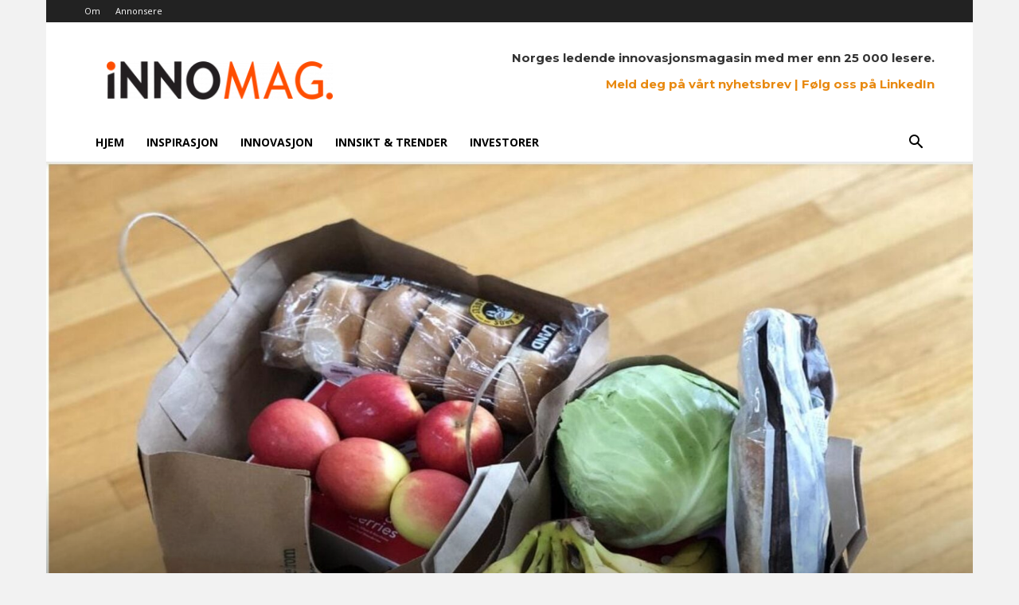

--- FILE ---
content_type: text/html; charset=UTF-8
request_url: https://app.kartra.com/form/4MuP7VxgWTZa?kuid=ee2e26a4-9985-442e-8161-aeaa9569b800-1769191831
body_size: 13989
content:
(function(window){
    var replaceUrl = false;
    var url = new URL(window.location.href);
    var searchParams = new URLSearchParams(url.search);
    var profileCookieName = 'kprofile';

    if ('undefined' === typeof window.kuuid) {
        setUuidParam();
    }

    if ('undefined' === typeof window.kll) {
        setKllParam();
    }

    if ('undefined' === typeof window.kref) {
        setKrefParam();
    }

    setKaffParam();

    if (replaceUrl) {
        window.history.replaceState(
            null,
            null,
            url.toString()
        );
    }

    function getCookie(name) {
        var cookieRegex = '(?:(?:^|.*; *)' + name + ' *= *([^;]*).*$)|^.*$';
        var cookie = document.cookie.match(cookieRegex)[1];

        if (cookie) {
            return decodeURIComponent(cookie);
        }
    }

    function setCookie(name, value, options) {
        options = options || {};

        // If 'days' is provided, calculate max-age in seconds
        if (options.days) {
            options['max-age'] = options.days * 60 * 60 * 24;

            delete options.days;
        }

        // Build the options string from the options object
        var optionsStr = Object.keys(options).reduce(
            function(acc, key) {
                return acc + '; ' + key + '=' + options[key];
            },
            ''
        );

        // Get the current document domain and split it by '.'
        var domain = document.domain;
        var parts = domain.split('.');

        // Build an array of all possible domain variants
        // For example, for "subdomain.abc.co.uk" this will yield:
        // ["subdomain.abc.co.uk", "abc.co.uk", "co.uk"]
        var domains = [];

        if (parts.length > 1) {
            for (var i = 0; i < parts.length - 1; i++) {
                domains.push(parts.slice(i).join('.'));
            }
        } else {
            domains = [domain];
        }

        // Set the cookie for each domain variant
        for (var j = 0; j < domains.length; j++) {
            document.cookie = name + '=' + encodeURIComponent(value) + optionsStr + '; path=/; domain=' + domains[j];
        }
    }

    function generateUUID() {
        var d = new Date().getTime();
        var d2 = (
                'undefined' !== typeof performance
                && performance.now
                && (performance.now() * 1000)
            )
            || 0;

        return 'xxxxxxxx-xxxx-4xxx-yxxx-xxxxxxxxxxxx'.replace(/[xy]/g, function (c) {
            var r = Math.random() * 16;

            if (d > 0) {
                r = (d + r) % 16 | 0;
                d = Math.floor(d / 16);
            } else {
                r = (d2 + r) % 16 | 0;
                d2 = Math.floor(d2 / 16);
            }

            return (
                c === 'x'
                    ? r
                    : (r & 0x3 | 0x8)
            ).toString(16);
        });
    }

    function generateKuuid() {
        var uuid = generateUUID();
        var currentUnixTimestamp = Math.floor(Date.now() / 1000);

        return uuid + '-' + currentUnixTimestamp;
    }

    function isInIframe() {
        try {
            return window.self !== window.top;
        } catch (e) {
            return true;
        }
    }

    function validateKuuid(uuid) {
        // Explode the string by the dash
        var segments = uuid.split('-');

        // Check if the 6th segment exists & is a valid UNIX timestamp
        if (
            segments.length >= 6
            && segments[5]
        ) {
            return isValidUnixTimestamp(segments[5]);
        }

        // If no 6th segment, check the current time against the threshold
        var currentTimestamp = Math.floor(Date.now() / 1000); // Current UNIX timestamp in seconds
        var thresholdTimestamp = 1728950400; // 15 Oct 2024 00:00:00 UNIX timestamp

        // Validate if the current timestamp is before the threshold
        return currentTimestamp < thresholdTimestamp;
    }

    function setUuidParam() {
        var inIframe = isInIframe();
        var uuid;

        if (inIframe) {
            if (searchParams.has('kuid')) {
                uuid = searchParams.get('kuid');
            } else {
                uuid = getCookie('kuuid');
            }
        } else {
            uuid = getCookie('kuuid');

            if (!uuid) {
                var kartraReferrer = searchParams.get('kref');
                var kartraLid = searchParams.get('lid');

                if (
                    searchParams.has('kuid')
                    && kartraReferrer
                    && (
                        document.referrer
                        || kartraLid
                    )
                ) {
                    uuid = searchParams.get('kuid');
                }
            }
        }

        if (
            !uuid
            || !validateKuuid(uuid)
        ) {
            uuid = generateKuuid();
        }

        window.kuuid = uuid;

        if (searchParams.has('kuid')) {
            url.searchParams.delete('kuid');

            replaceUrl = true;
        }
    }

    function setKllParam() {
        var kll = getCookie('kll');

        if (!kll) {
            if (searchParams.has('kll')) {
                kll = searchParams.get('kll');
            }
        }

        window.kll = kll;

        if (searchParams.has('kll')) {
            url.searchParams.delete('kll');

            replaceUrl = true;
        }
    }

    function setKrefParam() {
        var referrer;
        var inIframe = isInIframe();

        if (inIframe) {
            if (searchParams.has('referrer')) {
                referrer = searchParams.get('referrer');
                replaceUrl = true;
                url.searchParams.delete('referrer');
            }
        } else {
            referrer = (document.referrer && document.referrer.split('?')[0]) || '';
        }

        if (searchParams.has('kref')) {
            referrer = searchParams.get('kref');
            replaceUrl = true;
            url.searchParams.delete('kref');
        }

        window.kref = referrer;
    }

    function setKaffParam() {
        if (
            searchParams.has('kaff')
            && searchParams.has('kmid')
        ) {
            var affiliateHash = searchParams.get('kaff');
            var memberHash = searchParams.get('kmid');
            var cookieName = 'kaff_' + memberHash;

            url.searchParams.delete('kaff');
            url.searchParams.delete('kmid');

            setCookie(
                cookieName,
                affiliateHash,
                {
                    path: '/',
                    days: 30,
                    secure: true,
                    samesite: 'none',
                }
            );

            replaceUrl = true;
        }
    }

    function isValidUnixTimestamp(timestamp) {
        var timestampInteger = parseInt(timestamp, 10);

        return !isNaN(timestampInteger)
            && timestampInteger > 0
            && timestamp.length === 10;
    }

    function getProfileCookie() {
        return getCookie(profileCookieName);
    }

    function setProfileCookie(cookieValue) {
        setCookie(
            profileCookieName,
            cookieValue,
            {
                path: '/',
                days: 30,
                secure: true,
                samesite: 'none',
            }
        );
    }

    window.getProfileCookie = getProfileCookie;
    window.setProfileCookie = setProfileCookie;
}(window));

js_jquery = document.createElement('script');
js_jquery.type = 'text/javascript';
js_jquery.src = 'https://app.kartra.com/js/node_modules/kartra-jquery/jquery-1.10.2/jquery-1.10.2.min.js';
js_jquery.className = 'js_dynamic-script-from-optin-form-generator';

analytics_script = document.createElement('script');
analytics_script.type = 'text/javascript';
analytics_script.src = 'https://app.kartra.com/resources/js/analytics/orEee8Dr';
analytics_script.className = 'js_dynamic-script-from-optin-form-generator';

santitation_script = document.createElement('script');
santitation_script.type = 'text/javascript';
santitation_script.src = 'https://app.kartra.com/js/santitation_for_naked_checkout.js';
santitation_script.className = 'js_dynamic-script-from-optin-form-generator';

// The kuuid postMessage listener needs to listen ASAP to avoid concurrency issues
window.addEventListener('message', function(ev) {
    var messageData = ev.data;
    var sourceFrame = ev.source;

    if (
        messageData.message
        && 'kt-frame-get-kuuid' === messageData.message
    ) {
        if (sourceFrame) {
            sourceFrame.postMessage({
                message: 'kt-frame-set-kuuid',
                payload: {
                    kuuid: window.kuuid,
                }
            }, ev.origin);
        }
    }
});

js_jquery.onload = function() {
    jquery_82161242827b703e6acf9c726942a1e4 = jQuery.noConflict(true);

    var $optinContainers = jquery_82161242827b703e6acf9c726942a1e4('.kartra_optin_container82161242827b703e6acf9c726942a1e4, .kartra_optin_container4MuP7VxgWTZa');

    // We need to use innerHTML to prevent jQuery code execution
    if ($optinContainers.length) {
        $optinContainers.each(function(i, element) {
            jquery_82161242827b703e6acf9c726942a1e4(element)[0].innerHTML = '\
<style>\
\
.form_82161242827b703e6acf9c726942a1e4_error_border {\
	border-color: #F00 !important;\
}\
\
</style>\
\
<meta http-equiv=\"Content-type\" content=\"text/html; charset=utf-8\" />\
\
<link rel=\"preconnect\" href=\"https://fonts.googleapis.com\">\
<link rel=\"preconnect\" href=\"https://fonts.gstatic.com\" crossorigin>\
<link href=\"https://fonts.googleapis.com/css2?family=Roboto:ital,wght@0,300;0,400;0,500;0,700;0,900;1,400;1,500;1,700;1,900&display=swap\" rel=\"stylesheet\">\
<link href=\"https://fonts.googleapis.com/css?family=Lato:ital,wght@0,300;0,400;0,700;0,900;1,300;1,400;1,700;1,900&subset=latin-ext&display=swap\" rel=\"stylesheet\">\
<link href=\'https://fonts.googleapis.com/css?family=Oswald:400,300&display=swap\' rel=\'stylesheet\' type=\'text/css\'>\
<link href=\"https://fonts.googleapis.com/css?family=Open+Sans:300,300i,400,400i,600,600i,700,700i,800,800i&display=swap\" rel=\"stylesheet\">\
<link href=\"https://fonts.googleapis.com/css?family=Montserrat:100,100i,200,200i,300,300i,400,400i,500,500i,600,600i,700,700i,800,800i,900,900i&display=swap\" rel=\"stylesheet\">\
<link href=\"https://fonts.googleapis.com/css?family=Nunito:200,200i,300,300i,400,400i,600,600i,700,700i,800,800i,900,900i&display=swap\" rel=\"stylesheet\">\
<link href=\"https://fonts.googleapis.com/css?family=Asap:400,400i,700,700i&display=swap\" rel=\"stylesheet\">\
<link href=\"https://fonts.googleapis.com/css?family=Lato|Lato&display=swap\" rel=\"stylesheet\" type=\"text/css\">\
\
\
    <!-- <link rel=\"stylesheet\" type=\"text/css\" href=\"https://d2uolguxr56s4e.cloudfront.net/internal/new_optin_templates/optin_tpl_29.css\" /> -->\
    <!-- <link rel=\"stylesheet\" type=\"text/css\" href=\"https://app.kartra.com//css/new/css/new_optin_templates/optin_tpl_29.css\"> -->\
    <link rel=\"stylesheet\" type=\"text/css\" href=\"https://app.kartra.com//css/new/css/v5/stylesheets_frontend/form/templates/optin_tpl_29.css\">\
\
\
<div class=\" form_class_82161242827b703e6acf9c726942a1e4\" data-form_id=\"82161242827b703e6acf9c726942a1e4\">\
\
    \
    <form method=\"post\" action=\"https://app.kartra.com/process/add_lead/4MuP7VxgWTZa\" target=\"_top\" class=\"form_class_4MuP7VxgWTZa  js_kartra_trackable_object \" data-kt-type=\"optin\" data-kt-value=\"4MuP7VxgWTZa\" data-kt-owner=\"orEee8Dr\" accept-charset=\"UTF-8\">\
	\
		<div class=\"kartra_optin_container\">\
\
<div class=\"kartra_optin_tpl_29 js_optin_view_holder kartra_optin_icon kartra_optin_force_breaking_point_medium\" data-breakpoints=\"[330, 440, 690, 890]\" data-column=\"2\" style=\"\">\
<div class=\"kartra_optin_wrapper\" style=\"\">\
<div class=\"kartra_optin_r overlay_builder for_optin_bg js_builder_container\" data-contenttype=\"bg\">\
<div class=\"kartra_optin_bgimage\">\
<div class=\"kartra_optin_bgcolor\" style=\"background-color: rgba(255,255,255,1);\">\
</div>\
</div>\
<div class=\"kartra_optin_c6\">\
<div class=\"kartra_optin_content_wrapper\">\
<div class=\"kartra_optin_content_wrapper_inner hover\">\
<div class=\"kartra_optin_icn_block kartra_optin_icn_block_1 overlay_builder\" data-contenttype=\"icon\">\
<i class=\"kartra_optin_fa kartra_optin_icn_small kartra_optin_fa-envelope-open\" style=\"color: rgb(252, 76, 4);\"></i>\
\
    \
\
    \
\
    \
\
    \
\
    \
\
    \
\
    \
\
    \
\
    \
</div>\
<div class=\"kartra_optin_text kartra_optin_text_1 overlay_builder js_builder_container\" data-contenttype=\"text\"><p style=\"font-family: Lato, Roboto, sans-serif; color: rgb(33, 33, 33); line-height: 1.4em;\"><br /><span style=\"font-size: 2em; font-family: Lato, Roboto, sans-serif; color: rgb(33, 33, 33); line-height: 1.4em;\"><strong><span style=\"font-family: Lato, Roboto, sans-serif; color: rgb(33, 33, 33); line-height: 1.4em;\"><span style=\"font-family: Lato, Roboto, sans-serif; color: rgb(252, 76, 4); line-height: 1.4em;\" class=\"hover\">MELD DEG PÅ VÅRT NYHETSBREV</span></span></strong><span style=\"font-family: Lato, Roboto, sans-serif; color: rgb(252, 76, 4); line-height: 1.4em;\" class=\"hover\"> </span></span></p>\
    \
</div>\
<div class=\"kartra_optin_text kartra_optin_text_2 overlay_builder js_builder_container\" data-contenttype=\"text\"><p style=\"font-family: Lato, Roboto, sans-serif; color: rgba(33, 33, 33, 0.8); line-height: 1.6em;\" class=\"hover\"><span style=\"font-size: 1em; font-family: Lato, Roboto, sans-serif; color: rgba(33, 33, 33, 0.8); line-height: 1.6em;\"><span style=\"font-family: Lato, Roboto, sans-serif; color: rgba(33, 33, 33, 0.8); line-height: 1.6em;\" class=\"hover\">Hold deg oppdatert. Få de siste nyhetene levert direkte på e-post 1 gang pr. uke.</span></span></p><p style=\"font-family: Lato, Roboto, sans-serif; color: rgba(33, 33, 33, 0.8); line-height: 0.6em;\" class=\"hover\"><span style=\"font-size: 1.4em; font-family: Lato, Roboto, sans-serif; color: rgba(33, 33, 33, 0.8); line-height: 0.6em;\"><span style=\"font-family: Lato, Roboto, sans-serif; line-height: 0.6em; color: rgba(33, 33, 33, 0.8);\">og som </span><strong><span style=\"font-family: Lato, Roboto, sans-serif; color: rgba(33, 33, 33, 0.8); line-height: 0.6em;\"><span style=\"font-family: Lato, Roboto, sans-serif; line-height: 0.6em; color: rgba(33, 33, 33, 0.8);\" class=\"hover\">BONUS</span></span></strong><strong><span style=\"font-family: Lato, Roboto, sans-serif; color: rgba(33, 33, 33, 0.8); line-height: 0.6em;\"><span style=\"font-family: Lato, Roboto, sans-serif; line-height: 0.6em; color: rgba(33, 33, 33, 0.8);\"> </span></span></strong><span style=\"font-family: Lato, Roboto, sans-serif; line-height: 0.6em; color: rgba(33, 33, 33, 0.8);\" class=\"hover\">sender vi deg</span></span></p><p style=\"font-family: \'Lato\', \'Roboto\', sans-serif ;color: rgba(33,33,33,0.8);\" class=\"hover\"><span style=\"font-size: 1.4em; font-family: Lato, Roboto, sans-serif; color: rgba(33, 33, 33, 0.8);\"><strong><span style=\"font-family: Lato, Roboto, sans-serif; color: rgba(33, 33, 33, 0.8);\"><span style=\"font-family: Lato, Roboto, sans-serif; color: rgba(33, 33, 33, 0.8);\"><span style=\"font-size: 1.8em; font-family: Lato, Roboto, sans-serif; color: rgba(33, 33, 33, 0.8);\">7 EGENSKAPER</span><br />som øker sannsynligheten<br />for å lykkes<br />med å skape nye verdier!...</span></span></strong></span></p>\
    \
</div>\
<div id=\"kartra_optin_form_fields_container\" data-contenttype=\"elements\" class=\"overlay_builder\">\
\
\
    <input type=\"text\" class=\"\" placeholder=\"\" name=\"aaddress_url\" value=\"\"  style=\"display: none; position: absolute; left: -9999px;\" aria-hidden=\"true\" tabindex=\"-1\">\
\
\
\
\
\
\
\
\
\
\
\
\
\
\
\
\
\
    \
    <div class=\"kartra_optin_cg kartra_optin_field\" {id_for_template}>\
        <div class=\"kartra_optin_controls \">\
            <input type=\"text\" placeholder=\"Fornavn\" name=\"first_name\" value=\"\" class=\"required_82161242827b703e6acf9c726942a1e4  kartra_optin_ti kartra_input_text js_kartra_santitation\" data-santitation-type=\"front_name\" style=\"color: rgb(54, 54, 54); background-color: rgba(238, 238, 238, 0.9); border-color: rgba(224, 224, 224, 0.9);\" >\
            <span class=\"kartra_icon_bg_box\" style=\"border-color: rgba(224, 224, 224, 0.9); background-color: rgba(224, 224, 224, 0.9);\"></span>\
            <i class=\"kartra_optin_icon_template kartra_optin_i kartraico-person \" style=\"color: rgb(54, 54, 54);\"></i>\
            <div class=\"kartra_optin_asterisk\"></div>\
        </div>\
    </div>\
    \
\
\
\
\
\
\
\
\
\
\
\
\
\
\
\
    \
    <div class=\"kartra_optin_cg kartra_optin_field\" {id_for_template}>\
        <div class=\"kartra_optin_controls \">\
            <input type=\"text\" placeholder=\"Etternavn\" name=\"last_name\" value=\"\" class=\"  kartra_optin_ti kartra_input_text js_kartra_santitation\" data-santitation-type=\"front_name\" style=\"color: rgb(54, 54, 54); background-color: rgba(238, 238, 238, 0.9); border-color: rgba(224, 224, 224, 0.9);\" >\
            <span class=\"kartra_icon_bg_box\" style=\"border-color: rgba(224, 224, 224, 0.9); background-color: rgba(224, 224, 224, 0.9);\"></span>\
            <i class=\"kartra_optin_icon_template kartra_optin_i kartraico-person \" style=\"color: rgb(54, 54, 54);\"></i>\
            \
        </div>\
    </div>\
    \
\
\
\
\
\
\
\
\
\
\
\
\
\
\
\
    \
    <div class=\"kartra_optin_cg kartra_optin_field\" {id_for_template}>\
        <div class=\"kartra_optin_controls \">\
            <input type=\"text\" placeholder=\"E-post\" name=\"email\" value=\"\" class=\"required_82161242827b703e6acf9c726942a1e4  kartra_optin_ti kartra_input_text js_kartra_santitation\" data-santitation-type=\"email\" style=\"color: rgb(54, 54, 54); background-color: rgba(238, 238, 238, 0.9); border-color: rgba(224, 224, 224, 0.9);\" >\
            <span class=\"kartra_icon_bg_box\" style=\"border-color: rgba(224, 224, 224, 0.9); background-color: rgba(224, 224, 224, 0.9);\"></span>\
            <i class=\"kartra_optin_icon_template kartra_optin_i kartraico-email \" style=\"color: rgb(54, 54, 54);\"></i>\
            <div class=\"kartra_optin_asterisk\"></div>\
        </div>\
    </div>\
    \
\
\
\
\
\
\
\
\
\
\
\
\
\
\
</div>\
\
\
    \
\
    \
\
    \
\
    \
\
    \
\
    \
\
    \
\
    \
\
    <div class=\"js_gdpr_wrapper clearfix kartra_optin_gdpr_wrapper\" style=\"display: none;\">\
    <div class=\"gdpr_communications js_gdpr_communications kartra_optin_cg kartra_optin_gdpr_terms\">\
        <div class=\"kartra-optin-checkbox\">\
            <label class=\"kartra_optin_field-label kartra-optin-checkbox\" style=\"color:rgb(54,54,54);\">\
                <input name=\"gdpr_communications\" type=\"checkbox\" class=\"js_gdpr_communications_check\" value=\"1\">\
                \
                <small style=\"color:rgb(54,54,54);border-color:rgb(54,54,54);\"></small>\
                \
                \
                <span class=\"js_gdpr_label_communications\">Jeg vil gjerne motta fremtidig kommunikasjon *</span>\
            </label>\
        </div>\
    </div>\
    <div class=\"gdpr_terms js_gdpr_terms kartra_optin_cg kartra_optin_gdpr_terms\">\
        <div class=\"kartra-optin-checkbox\">\
            <label class=\"kartra_optin_field-label kartra-optin-checkbox\" style=\"color:rgb(54,54,54);\">\
                <input name=\"gdpr_terms\" type=\"checkbox\" class=\"js_gdpr_terms_check\" value=\"1\">\
                \
                <small style=\"color:rgb(54,54,54);border-color:rgb(54,54,54);\"></small>\
                \
                \
                <span class=\"js_gdpr_label_terms\">Jeg godtar GDPR vilkår og betingelser *</span><button type=\"button\" class=\"kartra_gdpr_popover_button js_gdpr_button_popover_trigger js_theme_border\">\
                    <i class=\"kartraico-info_letter js_kartra_popover_trigger js_kartra_popover_gdpr_trigger\"></i>\
                </button>\
            </label>\
        </div>\
        <div class=\"js_kartra_gdpr_popover js_kartra_popover kartra_optin_gdpr_terms_offer\" style=\"display: none;\">\
            <div class=\"kartra_optin_popover\">\
                <div class=\"kartra_optin_popover-content kartra_optin_popover-content-npadding\">\
                    <span class=\"js_gdpr_terms_text\">I confirm that I am at least 16 years of age or older<br />\
<br />\
I have read and accept any EULA, Terms and Conditions, Acceptable Use Policy, and/or Data Processing Addendum which has been provided to me in connection with the software, products and/or services. <br />\
<br />\
I have been fully informed and consent to the collection and use of my personal data for any purpose in connection with the software, products and/or services. <br />\
<br />\
I understand that certain data, including personal data, must be collected or processed in order for you to provide any products or services I have requested or contracted for.  I understand that in some cases it may be required to use cookies or similar tracking to provide those products or services.. <br />\
<br />\
I understand that I have the right to request access annually to any personal data you have obtained or collected regarding me. You have agreed to provide me with a record of my personal data in a readable format. <br />\
<br />\
I also understand that I can revoke my consent and that I have the right to be forgotten. If I revoke my consent you will stop collecting or processing my personal data. I understand that if I revoke my consent, you may be unable to provide contracted products or services to me, and I can not hold you responsible for that. <br />\
<br />\
Likewise, if I properly request to be forgotten, you will delete the data you have for me, or make it inaccessible. I also understand that if there is a dispute regarding my personal data, I can contact someone who is responsible for handling data-related concerns. If we are unable to resolve any issue, you will provide an independent service to arbitrate a resolution. If I have any questions regarding my rights or privacy, I can contact the email address provided.</span>\
                </div>\
                <button type=\"button\" class=\"js_gdpr_popover_close kartra_optin_popover-close js_utility_popover_close\">\
                    <i class=\"kartraico-clear\"></i>\
                </button>\
            </div>\
        </div>\
    </div>                              \
</div>\
<button class=\"kartra_optin_submit_btn kartra_optin_btn_block overlay_builder\" data-contenttype=\"submit_button\" style=\"color: rgb(255, 255, 255); background-color: rgb(99, 218, 105);\"><span class=\"kartra_optin_submit_btn_text\">MELD DEG PÅ</span>\
    \
\
    \
\
    \
\
    \
\
    \
\
    \
\
    \
\
    \
\
    \
</button>\
\
</div>\
</div>\
</div>\
<div class=\"kartra_optin_c6 hover\">\
<div class=\"kartra_optin_content_wrapper kartra_optin_content_wrapper_content_align_top\">\
<div class=\"kartra_optin_content_wrapper_inner hover\">\
<div class=\"kartra_optin_media_block kartra_optin_media_block_1 overlay_builder\" data-contenttype=\"img\">\
<img src=\"https://d11n7da8rpqbjy.cloudfront.net/digitalinsight/9234370873797_egenskaper-front.jpg\" alt=\"form_tpl_29_img_2.png\" />\
\
    \
\
    \
\
    \
\
    \
\
    \
\
    \
\
    \
\
    \
\
    \
</div>\
</div>\
</div>\
</div>\
\
    \
\
    \
\
    \
\
    \
\
    \
\
    \
\
    \
\
    \
\
    \
</div>\
<div class=\"kartra_optin_footer-poweredby\">\
<p>Powered by <strong>KARTRA</strong></p>\
</div>\
</div>\
</div>\
\
</div>\
	\
</form>\
\
<script>window.jQuery || document.write(\'<script src=\"https://app.kartra.com/js/node_modules/kartra-jquery/jquery-1.11.3/jquery-1.11.3.min.js\"><\\/script>\')</script>\
<script src=\"https://app.kartra.com/resources/js/analytics/orEee8Dr\"></script>\
<script src=\"https://app.kartra.com//resources/js/optin_front_javascript?form_id=82161242827b703e6acf9c726942a1e4&optin_hash=4MuP7VxgWTZa&khoi=orEee8Dr\"></script>\
<script>\
    if (typeof [] !== \'undefined\') {\
        window.jsVars = window.jQuery.extend(window.jsVars, []);\
        var script = document.createElement(\'script\');\
        script.type = \'text/javascript\';\
        script.src = \'https://app.kartra.com/js/santitation.js\';\
        script.charset = \'utf-8\';\
        script.className = \'js_dynamic-script-from-optin-form-generator\';\
        document.getElementsByTagName(\'body\')[0].appendChild(script);\
        kartra_checkout_jquery = window.jQuery;\
    }\
</script>\
\
</div>\
';
        });
    } else {
        $optinContainers = jquery_82161242827b703e6acf9c726942a1e4('script[src*="/optin/4MuP7VxgWTZa"]') || jquery_82161242827b703e6acf9c726942a1e4('script').last();

        $optinContainers.each(function(i, element) {
            var $container = jquery_82161242827b703e6acf9c726942a1e4('<div class="kartra_optin_container82161242827b703e6acf9c726942a1e4"></div>');

            jquery_82161242827b703e6acf9c726942a1e4(element).after($container);

            $container[0].innerHTML = '\
<style>\
\
.form_82161242827b703e6acf9c726942a1e4_error_border {\
	border-color: #F00 !important;\
}\
\
</style>\
\
<meta http-equiv=\"Content-type\" content=\"text/html; charset=utf-8\" />\
\
<link rel=\"preconnect\" href=\"https://fonts.googleapis.com\">\
<link rel=\"preconnect\" href=\"https://fonts.gstatic.com\" crossorigin>\
<link href=\"https://fonts.googleapis.com/css2?family=Roboto:ital,wght@0,300;0,400;0,500;0,700;0,900;1,400;1,500;1,700;1,900&display=swap\" rel=\"stylesheet\">\
<link href=\"https://fonts.googleapis.com/css?family=Lato:ital,wght@0,300;0,400;0,700;0,900;1,300;1,400;1,700;1,900&subset=latin-ext&display=swap\" rel=\"stylesheet\">\
<link href=\'https://fonts.googleapis.com/css?family=Oswald:400,300&display=swap\' rel=\'stylesheet\' type=\'text/css\'>\
<link href=\"https://fonts.googleapis.com/css?family=Open+Sans:300,300i,400,400i,600,600i,700,700i,800,800i&display=swap\" rel=\"stylesheet\">\
<link href=\"https://fonts.googleapis.com/css?family=Montserrat:100,100i,200,200i,300,300i,400,400i,500,500i,600,600i,700,700i,800,800i,900,900i&display=swap\" rel=\"stylesheet\">\
<link href=\"https://fonts.googleapis.com/css?family=Nunito:200,200i,300,300i,400,400i,600,600i,700,700i,800,800i,900,900i&display=swap\" rel=\"stylesheet\">\
<link href=\"https://fonts.googleapis.com/css?family=Asap:400,400i,700,700i&display=swap\" rel=\"stylesheet\">\
<link href=\"https://fonts.googleapis.com/css?family=Lato|Lato&display=swap\" rel=\"stylesheet\" type=\"text/css\">\
\
\
    <!-- <link rel=\"stylesheet\" type=\"text/css\" href=\"https://d2uolguxr56s4e.cloudfront.net/internal/new_optin_templates/optin_tpl_29.css\" /> -->\
    <!-- <link rel=\"stylesheet\" type=\"text/css\" href=\"https://app.kartra.com//css/new/css/new_optin_templates/optin_tpl_29.css\"> -->\
    <link rel=\"stylesheet\" type=\"text/css\" href=\"https://app.kartra.com//css/new/css/v5/stylesheets_frontend/form/templates/optin_tpl_29.css\">\
\
\
<div class=\" form_class_82161242827b703e6acf9c726942a1e4\" data-form_id=\"82161242827b703e6acf9c726942a1e4\">\
\
    \
    <form method=\"post\" action=\"https://app.kartra.com/process/add_lead/4MuP7VxgWTZa\" target=\"_top\" class=\"form_class_4MuP7VxgWTZa  js_kartra_trackable_object \" data-kt-type=\"optin\" data-kt-value=\"4MuP7VxgWTZa\" data-kt-owner=\"orEee8Dr\" accept-charset=\"UTF-8\">\
	\
		<div class=\"kartra_optin_container\">\
\
<div class=\"kartra_optin_tpl_29 js_optin_view_holder kartra_optin_icon kartra_optin_force_breaking_point_medium\" data-breakpoints=\"[330, 440, 690, 890]\" data-column=\"2\" style=\"\">\
<div class=\"kartra_optin_wrapper\" style=\"\">\
<div class=\"kartra_optin_r overlay_builder for_optin_bg js_builder_container\" data-contenttype=\"bg\">\
<div class=\"kartra_optin_bgimage\">\
<div class=\"kartra_optin_bgcolor\" style=\"background-color: rgba(255,255,255,1);\">\
</div>\
</div>\
<div class=\"kartra_optin_c6\">\
<div class=\"kartra_optin_content_wrapper\">\
<div class=\"kartra_optin_content_wrapper_inner hover\">\
<div class=\"kartra_optin_icn_block kartra_optin_icn_block_1 overlay_builder\" data-contenttype=\"icon\">\
<i class=\"kartra_optin_fa kartra_optin_icn_small kartra_optin_fa-envelope-open\" style=\"color: rgb(252, 76, 4);\"></i>\
\
    \
\
    \
\
    \
\
    \
\
    \
\
    \
\
    \
\
    \
\
    \
</div>\
<div class=\"kartra_optin_text kartra_optin_text_1 overlay_builder js_builder_container\" data-contenttype=\"text\"><p style=\"font-family: Lato, Roboto, sans-serif; color: rgb(33, 33, 33); line-height: 1.4em;\"><br /><span style=\"font-size: 2em; font-family: Lato, Roboto, sans-serif; color: rgb(33, 33, 33); line-height: 1.4em;\"><strong><span style=\"font-family: Lato, Roboto, sans-serif; color: rgb(33, 33, 33); line-height: 1.4em;\"><span style=\"font-family: Lato, Roboto, sans-serif; color: rgb(252, 76, 4); line-height: 1.4em;\" class=\"hover\">MELD DEG PÅ VÅRT NYHETSBREV</span></span></strong><span style=\"font-family: Lato, Roboto, sans-serif; color: rgb(252, 76, 4); line-height: 1.4em;\" class=\"hover\"> </span></span></p>\
    \
</div>\
<div class=\"kartra_optin_text kartra_optin_text_2 overlay_builder js_builder_container\" data-contenttype=\"text\"><p style=\"font-family: Lato, Roboto, sans-serif; color: rgba(33, 33, 33, 0.8); line-height: 1.6em;\" class=\"hover\"><span style=\"font-size: 1em; font-family: Lato, Roboto, sans-serif; color: rgba(33, 33, 33, 0.8); line-height: 1.6em;\"><span style=\"font-family: Lato, Roboto, sans-serif; color: rgba(33, 33, 33, 0.8); line-height: 1.6em;\" class=\"hover\">Hold deg oppdatert. Få de siste nyhetene levert direkte på e-post 1 gang pr. uke.</span></span></p><p style=\"font-family: Lato, Roboto, sans-serif; color: rgba(33, 33, 33, 0.8); line-height: 0.6em;\" class=\"hover\"><span style=\"font-size: 1.4em; font-family: Lato, Roboto, sans-serif; color: rgba(33, 33, 33, 0.8); line-height: 0.6em;\"><span style=\"font-family: Lato, Roboto, sans-serif; line-height: 0.6em; color: rgba(33, 33, 33, 0.8);\">og som </span><strong><span style=\"font-family: Lato, Roboto, sans-serif; color: rgba(33, 33, 33, 0.8); line-height: 0.6em;\"><span style=\"font-family: Lato, Roboto, sans-serif; line-height: 0.6em; color: rgba(33, 33, 33, 0.8);\" class=\"hover\">BONUS</span></span></strong><strong><span style=\"font-family: Lato, Roboto, sans-serif; color: rgba(33, 33, 33, 0.8); line-height: 0.6em;\"><span style=\"font-family: Lato, Roboto, sans-serif; line-height: 0.6em; color: rgba(33, 33, 33, 0.8);\"> </span></span></strong><span style=\"font-family: Lato, Roboto, sans-serif; line-height: 0.6em; color: rgba(33, 33, 33, 0.8);\" class=\"hover\">sender vi deg</span></span></p><p style=\"font-family: \'Lato\', \'Roboto\', sans-serif ;color: rgba(33,33,33,0.8);\" class=\"hover\"><span style=\"font-size: 1.4em; font-family: Lato, Roboto, sans-serif; color: rgba(33, 33, 33, 0.8);\"><strong><span style=\"font-family: Lato, Roboto, sans-serif; color: rgba(33, 33, 33, 0.8);\"><span style=\"font-family: Lato, Roboto, sans-serif; color: rgba(33, 33, 33, 0.8);\"><span style=\"font-size: 1.8em; font-family: Lato, Roboto, sans-serif; color: rgba(33, 33, 33, 0.8);\">7 EGENSKAPER</span><br />som øker sannsynligheten<br />for å lykkes<br />med å skape nye verdier!...</span></span></strong></span></p>\
    \
</div>\
<div id=\"kartra_optin_form_fields_container\" data-contenttype=\"elements\" class=\"overlay_builder\">\
\
\
    <input type=\"text\" class=\"\" placeholder=\"\" name=\"aaddress_url\" value=\"\"  style=\"display: none; position: absolute; left: -9999px;\" aria-hidden=\"true\" tabindex=\"-1\">\
\
\
\
\
\
\
\
\
\
\
\
\
\
\
\
\
\
    \
    <div class=\"kartra_optin_cg kartra_optin_field\" {id_for_template}>\
        <div class=\"kartra_optin_controls \">\
            <input type=\"text\" placeholder=\"Fornavn\" name=\"first_name\" value=\"\" class=\"required_82161242827b703e6acf9c726942a1e4  kartra_optin_ti kartra_input_text js_kartra_santitation\" data-santitation-type=\"front_name\" style=\"color: rgb(54, 54, 54); background-color: rgba(238, 238, 238, 0.9); border-color: rgba(224, 224, 224, 0.9);\" >\
            <span class=\"kartra_icon_bg_box\" style=\"border-color: rgba(224, 224, 224, 0.9); background-color: rgba(224, 224, 224, 0.9);\"></span>\
            <i class=\"kartra_optin_icon_template kartra_optin_i kartraico-person \" style=\"color: rgb(54, 54, 54);\"></i>\
            <div class=\"kartra_optin_asterisk\"></div>\
        </div>\
    </div>\
    \
\
\
\
\
\
\
\
\
\
\
\
\
\
\
\
    \
    <div class=\"kartra_optin_cg kartra_optin_field\" {id_for_template}>\
        <div class=\"kartra_optin_controls \">\
            <input type=\"text\" placeholder=\"Etternavn\" name=\"last_name\" value=\"\" class=\"  kartra_optin_ti kartra_input_text js_kartra_santitation\" data-santitation-type=\"front_name\" style=\"color: rgb(54, 54, 54); background-color: rgba(238, 238, 238, 0.9); border-color: rgba(224, 224, 224, 0.9);\" >\
            <span class=\"kartra_icon_bg_box\" style=\"border-color: rgba(224, 224, 224, 0.9); background-color: rgba(224, 224, 224, 0.9);\"></span>\
            <i class=\"kartra_optin_icon_template kartra_optin_i kartraico-person \" style=\"color: rgb(54, 54, 54);\"></i>\
            \
        </div>\
    </div>\
    \
\
\
\
\
\
\
\
\
\
\
\
\
\
\
\
    \
    <div class=\"kartra_optin_cg kartra_optin_field\" {id_for_template}>\
        <div class=\"kartra_optin_controls \">\
            <input type=\"text\" placeholder=\"E-post\" name=\"email\" value=\"\" class=\"required_82161242827b703e6acf9c726942a1e4  kartra_optin_ti kartra_input_text js_kartra_santitation\" data-santitation-type=\"email\" style=\"color: rgb(54, 54, 54); background-color: rgba(238, 238, 238, 0.9); border-color: rgba(224, 224, 224, 0.9);\" >\
            <span class=\"kartra_icon_bg_box\" style=\"border-color: rgba(224, 224, 224, 0.9); background-color: rgba(224, 224, 224, 0.9);\"></span>\
            <i class=\"kartra_optin_icon_template kartra_optin_i kartraico-email \" style=\"color: rgb(54, 54, 54);\"></i>\
            <div class=\"kartra_optin_asterisk\"></div>\
        </div>\
    </div>\
    \
\
\
\
\
\
\
\
\
\
\
\
\
\
\
</div>\
\
\
    \
\
    \
\
    \
\
    \
\
    \
\
    \
\
    \
\
    \
\
    <div class=\"js_gdpr_wrapper clearfix kartra_optin_gdpr_wrapper\" style=\"display: none;\">\
    <div class=\"gdpr_communications js_gdpr_communications kartra_optin_cg kartra_optin_gdpr_terms\">\
        <div class=\"kartra-optin-checkbox\">\
            <label class=\"kartra_optin_field-label kartra-optin-checkbox\" style=\"color:rgb(54,54,54);\">\
                <input name=\"gdpr_communications\" type=\"checkbox\" class=\"js_gdpr_communications_check\" value=\"1\">\
                \
                <small style=\"color:rgb(54,54,54);border-color:rgb(54,54,54);\"></small>\
                \
                \
                <span class=\"js_gdpr_label_communications\">Jeg vil gjerne motta fremtidig kommunikasjon *</span>\
            </label>\
        </div>\
    </div>\
    <div class=\"gdpr_terms js_gdpr_terms kartra_optin_cg kartra_optin_gdpr_terms\">\
        <div class=\"kartra-optin-checkbox\">\
            <label class=\"kartra_optin_field-label kartra-optin-checkbox\" style=\"color:rgb(54,54,54);\">\
                <input name=\"gdpr_terms\" type=\"checkbox\" class=\"js_gdpr_terms_check\" value=\"1\">\
                \
                <small style=\"color:rgb(54,54,54);border-color:rgb(54,54,54);\"></small>\
                \
                \
                <span class=\"js_gdpr_label_terms\">Jeg godtar GDPR vilkår og betingelser *</span><button type=\"button\" class=\"kartra_gdpr_popover_button js_gdpr_button_popover_trigger js_theme_border\">\
                    <i class=\"kartraico-info_letter js_kartra_popover_trigger js_kartra_popover_gdpr_trigger\"></i>\
                </button>\
            </label>\
        </div>\
        <div class=\"js_kartra_gdpr_popover js_kartra_popover kartra_optin_gdpr_terms_offer\" style=\"display: none;\">\
            <div class=\"kartra_optin_popover\">\
                <div class=\"kartra_optin_popover-content kartra_optin_popover-content-npadding\">\
                    <span class=\"js_gdpr_terms_text\">I confirm that I am at least 16 years of age or older<br />\
<br />\
I have read and accept any EULA, Terms and Conditions, Acceptable Use Policy, and/or Data Processing Addendum which has been provided to me in connection with the software, products and/or services. <br />\
<br />\
I have been fully informed and consent to the collection and use of my personal data for any purpose in connection with the software, products and/or services. <br />\
<br />\
I understand that certain data, including personal data, must be collected or processed in order for you to provide any products or services I have requested or contracted for.  I understand that in some cases it may be required to use cookies or similar tracking to provide those products or services.. <br />\
<br />\
I understand that I have the right to request access annually to any personal data you have obtained or collected regarding me. You have agreed to provide me with a record of my personal data in a readable format. <br />\
<br />\
I also understand that I can revoke my consent and that I have the right to be forgotten. If I revoke my consent you will stop collecting or processing my personal data. I understand that if I revoke my consent, you may be unable to provide contracted products or services to me, and I can not hold you responsible for that. <br />\
<br />\
Likewise, if I properly request to be forgotten, you will delete the data you have for me, or make it inaccessible. I also understand that if there is a dispute regarding my personal data, I can contact someone who is responsible for handling data-related concerns. If we are unable to resolve any issue, you will provide an independent service to arbitrate a resolution. If I have any questions regarding my rights or privacy, I can contact the email address provided.</span>\
                </div>\
                <button type=\"button\" class=\"js_gdpr_popover_close kartra_optin_popover-close js_utility_popover_close\">\
                    <i class=\"kartraico-clear\"></i>\
                </button>\
            </div>\
        </div>\
    </div>                              \
</div>\
<button class=\"kartra_optin_submit_btn kartra_optin_btn_block overlay_builder\" data-contenttype=\"submit_button\" style=\"color: rgb(255, 255, 255); background-color: rgb(99, 218, 105);\"><span class=\"kartra_optin_submit_btn_text\">MELD DEG PÅ</span>\
    \
\
    \
\
    \
\
    \
\
    \
\
    \
\
    \
\
    \
\
    \
</button>\
\
</div>\
</div>\
</div>\
<div class=\"kartra_optin_c6 hover\">\
<div class=\"kartra_optin_content_wrapper kartra_optin_content_wrapper_content_align_top\">\
<div class=\"kartra_optin_content_wrapper_inner hover\">\
<div class=\"kartra_optin_media_block kartra_optin_media_block_1 overlay_builder\" data-contenttype=\"img\">\
<img src=\"https://d11n7da8rpqbjy.cloudfront.net/digitalinsight/9234370873797_egenskaper-front.jpg\" alt=\"form_tpl_29_img_2.png\" />\
\
    \
\
    \
\
    \
\
    \
\
    \
\
    \
\
    \
\
    \
\
    \
</div>\
</div>\
</div>\
</div>\
\
    \
\
    \
\
    \
\
    \
\
    \
\
    \
\
    \
\
    \
\
    \
</div>\
<div class=\"kartra_optin_footer-poweredby\">\
<p>Powered by <strong>KARTRA</strong></p>\
</div>\
</div>\
</div>\
\
</div>\
	\
</form>\
\
<script>window.jQuery || document.write(\'<script src=\"https://app.kartra.com/js/node_modules/kartra-jquery/jquery-1.11.3/jquery-1.11.3.min.js\"><\\/script>\')</script>\
<script src=\"https://app.kartra.com/resources/js/analytics/orEee8Dr\"></script>\
<script src=\"https://app.kartra.com//resources/js/optin_front_javascript?form_id=82161242827b703e6acf9c726942a1e4&optin_hash=4MuP7VxgWTZa&khoi=orEee8Dr\"></script>\
<script>\
    if (typeof [] !== \'undefined\') {\
        window.jsVars = window.jQuery.extend(window.jsVars, []);\
        var script = document.createElement(\'script\');\
        script.type = \'text/javascript\';\
        script.src = \'https://app.kartra.com/js/santitation.js\';\
        script.charset = \'utf-8\';\
        script.className = \'js_dynamic-script-from-optin-form-generator\';\
        document.getElementsByTagName(\'body\')[0].appendChild(script);\
        kartra_checkout_jquery = window.jQuery;\
    }\
</script>\
\
</div>\
';
        });
    }

    if (jquery_82161242827b703e6acf9c726942a1e4('.form_82161242827b703e6acf9c726942a1e4_overlay').length) {
        var $videoIframe = jquery_82161242827b703e6acf9c726942a1e4('.form_82161242827b703e6acf9c726942a1e4_overlay iframe[data-video-type]');

        //If there is an iframe with video, it should have it's src rewritten to not autoplay it's content until needed
        if ($videoIframe.length) {
            var src = $videoIframe.attr('src'),
                type = $videoIframe.attr('data-video-type');

            if ($videoIframe.attr('src') !== '') {
                if (type === 'kartra') {
                    var videoData = $videoIframe.attr('data-video');

                    if (typeof videoData === 'undefined') {
                        videoData = $videoIframe.attr('data-playlist');
                        $videoIframe.attr('data-playlist', videoData.replace(/autoplay/g, 'autoplay=false&autoplaceholder'));
                    } else {
                        $videoIframe.attr('data-video', videoData.replace(/autoplay/g, 'autoplay=false&autoplaceholder'));
                    }

                    $videoIframe.attr('src', src.replace(/autoplay/g, 'autoplay=false&autoplaceholder'));
                } else {
                    $videoIframe.attr('src', src.replace(/autoplay/g, 'noautoplay'));
                }
            }
        }
    }

    

    jquery_82161242827b703e6acf9c726942a1e4(document).ready(function() {
        var $optinForm = jquery_82161242827b703e6acf9c726942a1e4('.form_class_82161242827b703e6acf9c726942a1e4 form');
        var $existingReferrerInput = $optinForm.find('input [name="referrer"]');
        var $existingUuidInput = $optinForm.find('input [name="kuid"]');
        var $existingAffiliateInput = $optinForm.find('input [name="kaff"]');
        var urlParams = getUrlParams();
        var kartraPage = getKartraPage();
        var inIframe = isInIframe();
        var referrer  = '';
        var affiliateData = '';
        var uuid = window.kuuid;
        var searchParams = new URLSearchParams(window.location.search);
        var memberHash = $optinForm.attr('data-kt-owner') || '';

        if (inIframe) {
            if (
                'undefined' !== typeof window.jsVars
                && 'undefined' !== typeof window.jsVars.current_trackable_asset
            ) {
                referrer = window.jsVars.current_trackable_asset;
            } else if (searchParams.has('referrer')) {
                referrer = searchParams.get('referrer');
            } else {
                referrer = window.location.href.split('?')[0];
            }

            affiliateData = searchParams.get('kaff');
        } else {
            if (kartraPage) {
                referrer = kartraPage;
            } else {
                referrer = window.location.href.split('?')[0];
            }

            affiliateData = memberHash && checkForAffiliate(memberHash);
        }

        jquery_82161242827b703e6acf9c726942a1e4.each(urlParams, function(index, param) {
            var existingUrlParamInput = $optinForm.find('input [name="' + param.key + '"]');

            if (!existingUrlParamInput.length) {
                $optinForm.append('<input type="hidden" name="' + param.key + '" value="' + param.value + '">');
            }
        });

        if (!$existingReferrerInput.length) {
            $optinForm.append('<input type="hidden" name="referrer" value="' + referrer + '">');
        }

        if (!$existingUuidInput.length) {
            $optinForm.append('<input type="hidden" name="kuid" value="' + uuid + '">');
        }

        if (
            affiliateData
            && affiliateData !== ''
        ) {
            if ($existingAffiliateInput.length) {
                $existingAffiliateInput.val(affiliateData);
            } else {
                $optinForm.append('<input type="hidden" name="kaff" value="' + affiliateData + '">');
            }
        }

        setTimeout(function(){
            changeCaptchaColor(jquery_82161242827b703e6acf9c726942a1e4('.form_class_82161242827b703e6acf9c726942a1e4 form'));
        }, 1000);


        //Custom dropdown close
        jquery_82161242827b703e6acf9c726942a1e4(document).click(function(event) {
            if (jquery_82161242827b703e6acf9c726942a1e4(event.target).closest('.kartra_optin_selectpicker').length === 0 ) {
                jquery_82161242827b703e6acf9c726942a1e4('.kartra_optin_dropdown-menu').hide();
            }
        });

        //Custom dropdown open
        jquery_82161242827b703e6acf9c726942a1e4(document).on('click', '[data-toggle="kartra_dropdown"]', function() {
            jquery_82161242827b703e6acf9c726942a1e4(this).parent().find('.kartra_optin_dropdown-menu').show();
        });

        //Handle custom dropdown mimicking the selectpicker behaviour
        jquery_82161242827b703e6acf9c726942a1e4(document).on('click', '.kartra_optin_customDropdown li a', function(){
            var $element = jquery_82161242827b703e6acf9c726942a1e4(this),
                $parent = $element.parents('li:first'),
                $bootstrapSelect = $element.parents('.kartra_optin_bootstrap-select:first'),
                $customDropdown = $element.parents('.kartra_optin_customDropdown:first');

            if (!$parent.hasClass('disabled')) {
                var identifier = jquery_82161242827b703e6acf9c726942a1e4('span', $element).attr('data-for'),
                    value = jquery_82161242827b703e6acf9c726942a1e4('span', $element).attr('data-value').toString(),
                    text = jquery_82161242827b703e6acf9c726942a1e4('.text', $element).text(),
                    selectedText = '';

                if (identifier === 'country_code') {
                    selectedText = '+' + value;
                } else {
                    selectedText = text;
                }

                if (value !== '' && typeof value !== 'undefined') {
                    jquery_82161242827b703e6acf9c726942a1e4('.kartra_optin_filter-option', $bootstrapSelect).text(selectedText).addClass('selected');
                    jquery_82161242827b703e6acf9c726942a1e4('input[name="' + identifier + '"]').val(value);

                    jquery_82161242827b703e6acf9c726942a1e4('li', $customDropdown).removeClass('selected');
                    $parent.addClass('selected');
                }

                $customDropdown.hide();
            }
        });

        jquery_82161242827b703e6acf9c726942a1e4(document).on('click', '.closecross, .js_kartra_optin_collapser', function(event) {
            jquery_82161242827b703e6acf9c726942a1e4('.form_class_82161242827b703e6acf9c726942a1e4 iframe').each(function(index, el) {
                var frameDOM = jquery_82161242827b703e6acf9c726942a1e4(this)[0];
                var frameWindow = frameDOM.contentWindow ? frameDOM.contentWindow : frameDOM.contentDocument.defaultView;
                frameWindow.postMessage({"func":"pause"}, '*');
            });
        });

        jquery_82161242827b703e6acf9c726942a1e4(document).on("click", ".kartra_optin_radio", function(){
            jquery_82161242827b703e6acf9c726942a1e4("[name='"+jquery_82161242827b703e6acf9c726942a1e4(this).attr("name")+"']").parents(".kartra_optin_radio_parent").removeClass("ez-selected").removeClass("kartra_optin-selected");
            jquery_82161242827b703e6acf9c726942a1e4("[name='"+jquery_82161242827b703e6acf9c726942a1e4(this).attr("name")+"']").each(function(index, element){
                if (jquery_82161242827b703e6acf9c726942a1e4(element).is(":checked")) {
                      jquery_82161242827b703e6acf9c726942a1e4(element).parents(".kartra_optin_radio_parent").addClass("ez-selected").addClass("kartra_optin-selected");
                }
            });
        });
        jquery_82161242827b703e6acf9c726942a1e4(document).on("click", ".kartra_optin_chk", function(){
            if (jquery_82161242827b703e6acf9c726942a1e4(this).is(":checked")) {
                  jquery_82161242827b703e6acf9c726942a1e4(this).parents(".kartra_optin_chk_parent").addClass("ez-checked").addClass("kartra_optin-checked");
            } else {
                jquery_82161242827b703e6acf9c726942a1e4(this).parents(".kartra_optin_chk_parent").removeClass("ez-checked").removeClass("kartra_optin-checked");
            }
        });

        jquery_82161242827b703e6acf9c726942a1e4('.form_class_82161242827b703e6acf9c726942a1e4 .close').on('click', function() {
            jquery_82161242827b703e6acf9c726942a1e4('.form_82161242827b703e6acf9c726942a1e4_overlay').fadeOut();
            jquery_82161242827b703e6acf9c726942a1e4("body").css('overflow','');
            jquery_82161242827b703e6acf9c726942a1e4('html').css('overflow','');
            jquery_82161242827b703e6acf9c726942a1e4('body').removeClass("kartra_body_reset");
        });

        jquery_82161242827b703e6acf9c726942a1e4(document).on('change', '#terms_82161242827b703e6acf9c726942a1e4', function() {
            var $tncCheck = jquery_82161242827b703e6acf9c726942a1e4(this),
                $form = $tncCheck.parents('.form_class_82161242827b703e6acf9c726942a1e4:first'),
                $submitButton = $form.find('.submit_button_82161242827b703e6acf9c726942a1e4, .kartra_optin_submit_btn');

            kartra_validate_optin('82161242827b703e6acf9c726942a1e4');
        });

        jquery_82161242827b703e6acf9c726942a1e4('.js_gdpr_terms_check').on("change", function() {
            kartra_validate_optin('82161242827b703e6acf9c726942a1e4');
        });

        jquery_82161242827b703e6acf9c726942a1e4('.js_gdpr_communications_check').on("change", function() {
            kartra_validate_optin('82161242827b703e6acf9c726942a1e4');
        });

        jquery_82161242827b703e6acf9c726942a1e4(document).on("click", '.show_modal_82161242827b703e6acf9c726942a1e4,.show_modal_own_82161242827b703e6acf9c726942a1e4', function(){
            if (jquery_82161242827b703e6acf9c726942a1e4('.form_82161242827b703e6acf9c726942a1e4_overlay:first').attr('data-autoplay-triggered') !== 'true') {
                jquery_82161242827b703e6acf9c726942a1e4('.form_82161242827b703e6acf9c726942a1e4_overlay:first').attr('data-autoplay-triggered', 'true');

                var $videoIframe = jquery_82161242827b703e6acf9c726942a1e4('.form_82161242827b703e6acf9c726942a1e4_overlay:first iframe[data-video-type]');

                if ($videoIframe.length) {
                    var src = $videoIframe.attr('src'),
                        type = $videoIframe.attr('data-video-type');

                    if ($videoIframe.attr('src') !== '' && src.indexOf('autop') > -1) {
                        if (type === 'kartra') {
                            var videoData = $videoIframe.attr('data-video');

                            if (typeof videoData === 'undefined') {
                                videoData = $videoIframe.attr('data-playlist');
                                $videoIframe.attr('data-playlist', videoData.replace(/autoplay=false&amp;/g, ''));
                                $videoIframe.attr('data-playlist', videoData.replace(/autoplaceholder/g, 'autoplay'));
                            } else {
                                $videoIframe.attr('data-video', videoData.replace(/autoplay=false&amp;/g, ''));
                                $videoIframe.attr('data-video', videoData.replace(/autoplaceholder/g, 'autoplay'));
                            }

                            $videoIframe.attr('src', src.replace(/autoplay=false&amp;/g, ''));
                            $videoIframe.attr('src', src.replace(/autoplaceholder/g, 'autoplay'));
                        } else {
                            $videoIframe.attr('src', src.replace(/noautoplay/g, 'autoplay'));
                        }
                    }
                }
            }

            jquery_82161242827b703e6acf9c726942a1e4('.form_82161242827b703e6acf9c726942a1e4_overlay:first').show();

            // trigger the analytics - start
            jquery_82161242827b703e6acf9c726942a1e4('.form_82161242827b703e6acf9c726942a1e4_overlay:first').attr('id', 'form_82161242827b703e6acf9c726942a1e4_overlay_shown');
            var elem = document.getElementById('form_82161242827b703e6acf9c726942a1e4_overlay_shown');
            var event = new Event('kartra_show_hidden_asset');
            elem.dispatchEvent(event);
            jquery_82161242827b703e6acf9c726942a1e4('.form_82161242827b703e6acf9c726942a1e4_overlay:first').removeAttr('id');
            // trigger the analytics - end

            jquery_82161242827b703e6acf9c726942a1e4("html").css('overflow','hidden');
            jquery_82161242827b703e6acf9c726942a1e4('body').addClass("kartra_body_reset");

            adjustFormByResolution();
        });

        jquery_82161242827b703e6acf9c726942a1e4('[data-screenshot="true"]').each(function() {
            var src = jquery_82161242827b703e6acf9c726942a1e4(this).attr('data-thumbnail');
            jquery_82161242827b703e6acf9c726942a1e4(this).html('<img src="' + src + '" style="width:100%">');
        });

        jquery_82161242827b703e6acf9c726942a1e4('input, select, button, textarea').on('focus', function() {
            jquery_82161242827b703e6acf9c726942a1e4(this).removeClass('form_82161242827b703e6acf9c726942a1e4_error_border');

            if (jquery_82161242827b703e6acf9c726942a1e4(this).is(':radio') || jquery_82161242827b703e6acf9c726942a1e4(this).is(':checkbox')) {
                jquery_82161242827b703e6acf9c726942a1e4(this).parents('.kartra_optin_field').find('small').removeClass('form_82161242827b703e6acf9c726942a1e4_error_border');
            }
        });

        jquery_82161242827b703e6acf9c726942a1e4(document)
            .off('click','.form_class_82161242827b703e6acf9c726942a1e4 .submit_button_82161242827b703e6acf9c726942a1e4, .form_class_82161242827b703e6acf9c726942a1e4 .kartra_optin_submit_btn')
            .on('click','.form_class_82161242827b703e6acf9c726942a1e4 .submit_button_82161242827b703e6acf9c726942a1e4, .form_class_82161242827b703e6acf9c726942a1e4 .kartra_optin_submit_btn', function (e) {

                e.preventDefault();

                jquery_82161242827b703e6acf9c726942a1e4('.form_class_82161242827b703e6acf9c726942a1e4 .kartra_optin_submit_btn').attr('disabled', true);

                setTimeout(function(){
                    jquery_82161242827b703e6acf9c726942a1e4('.form_class_82161242827b703e6acf9c726942a1e4 .kartra_optin_submit_btn').attr('disabled', false);
                }, 3000);

                var error = false,
                    the_form = jquery_82161242827b703e6acf9c726942a1e4(this).parents('.form_class_82161242827b703e6acf9c726942a1e4 form').first(),
                    captchaVerification = null;

                jquery_82161242827b703e6acf9c726942a1e4.each(the_form.find('.required_82161242827b703e6acf9c726942a1e4'), function() {
                    if (jquery_82161242827b703e6acf9c726942a1e4(this).is(':radio') || jquery_82161242827b703e6acf9c726942a1e4(this).is(':checkbox')) {
                        if (the_form.find('[name="'+jquery_82161242827b703e6acf9c726942a1e4(this).attr('name')+'"]:checked').length==0) {
                            the_form.find('[name="'+jquery_82161242827b703e6acf9c726942a1e4(this).attr('name')+'"]').siblings('small').addClass('form_82161242827b703e6acf9c726942a1e4_error_border');
                            error = true;

                            return;
                        } else {
                            the_form.find('[name="'+jquery_82161242827b703e6acf9c726942a1e4(this).attr('name')+'"]').siblings('small').removeClass('form_82161242827b703e6acf9c726942a1e4_error_border');
                        }
                    }

                    if (jquery_82161242827b703e6acf9c726942a1e4(this).is(':hidden')) {
                        if(jquery_82161242827b703e6acf9c726942a1e4(this).val()=='' || jquery_82161242827b703e6acf9c726942a1e4(this).val()==null) {
                            error = true;
                          jquery_82161242827b703e6acf9c726942a1e4(this).parent().find('.kartra_optin_bootstrap-select button.dropdown-toggle').addClass('form_82161242827b703e6acf9c726942a1e4_error_border');
                        } else {
                            jquery_82161242827b703e6acf9c726942a1e4(this).parent().find('.kartra_optin_bootstrap-select button.dropdown-toggle').removeClass('form_82161242827b703e6acf9c726942a1e4_error_border');
                        }
                    } else {
                        if ( (!jquery_82161242827b703e6acf9c726942a1e4(this).is(':radio') && !jquery_82161242827b703e6acf9c726942a1e4(this).is(':checkbox')) &&
                            (jquery_82161242827b703e6acf9c726942a1e4(this).val()=='' || jquery_82161242827b703e6acf9c726942a1e4(this).val()==null
                            || (jquery_82161242827b703e6acf9c726942a1e4(this).attr('name') == 'email' && !validateEmail(jquery_82161242827b703e6acf9c726942a1e4(this).val()))) ) {
                            jquery_82161242827b703e6acf9c726942a1e4(this).addClass('form_82161242827b703e6acf9c726942a1e4_error_border');
                            error = true;
                            return;
                        } else {
                            jquery_82161242827b703e6acf9c726942a1e4(this).removeClass('form_82161242827b703e6acf9c726942a1e4_error_border');
                        }
                    }
                });

                if (!error) {
                    if (the_form.find('[name="captcha"]').length) {
                        var captchaPattern   = the_form.find('[name="captcha"]').val(),
                            captchaPatternId = the_form.find('[name="captcha_patterns_id"]').val(),
                            fillColor        = the_form.find('[name="captcha"]').css('color');

                        captchaVerification = verifyCaptcha(captchaPattern, captchaPatternId, fillColor);
                    }

                    Promise.resolve(captchaVerification).then(function(response) {
                        if (response && !response.success) {
                            the_form.find('.js_kartra_captcha').html(response.new_svg.svg);
                            the_form.find('[name="captcha_patterns_id"]').val(response.new_svg.captcha_patterns_id);
                            the_form.find('[name="captcha"]').addClass('form_82161242827b703e6acf9c726942a1e4_error_border');
                        } else {
                            the_form.submit();
                        }
                    });

                }
            });

        jquery_82161242827b703e6acf9c726942a1e4('body').append(jquery_82161242827b703e6acf9c726942a1e4('.form_82161242827b703e6acf9c726942a1e4_overlay').detach());

        adjustFormByResolution();

        kartra_checkout_jquery = jquery_82161242827b703e6acf9c726942a1e4;
        //apply sanitation on the form
        var variables = {"sanitation_rules":{"numeric":"[0-9]","numeric_1_30":"[0-9]","decimal":"[0-9\\.]","domain":"[a-zA-Z0-9\\-\\_\\&\\?\\.\\:\\\/\\=$\\+\\!\\*\\'\\(\\)\\;\\@\\#\\~\\[\\]\\%\\,\\`\\{\\}]","email":"[a-zA-Z0-9\\+\\=\\-\\_\\.\\@$]","letters":"[a-zA-Z\\ \\\u00e0\\\u00e2\\\u00e4\\\u00f4\\\u00e9\\\u00e8\\\u00eb\\\u00ea\\\u00ef\\\u00ee\\\u00e7\\\u00f9\\\u00fb\\\u00fc\\\u00ff\\\u00e6\\\u0153\\\u00c0\\\u00c2\\\u00c4\\\u00d4\\\u00c9\\\u00c8\\\u00cb\\\u00ca\\\u00cf\\\u00ce\\\u0178\\\u00c7\\\u00d9\\\u00db\\\u00dc\\\u00c6\\\u0152\\\u00e4\\\u00f6\\\u00fc\\\u00df\\\u00c4\\\u00d6\\\u00dc\\\u0105\\\u0107\\\u0119\\\u0142\\\u0144\\\u00f3\\\u015b\\\u017a\\\u017c\\\u0104\\\u0106\\\u0118\\\u0141\\\u0143\\\u00d3\\\u015a\\\u0179\\\u017b\\\u0117\\\u0116\\\u012f\\\u012e\\\u0173\\\u0173\\\u0172\\\u016b\\\u016a\\\u00e0\\\u00e8\\\u00e9\\\u00ec\\\u00ed\\\u00ee\\\u00f2\\\u00f3\\\u00f9\\\u00fa\\\u00c0\\\u00c8\\\u00c9\\\u00cc\\\u00cd\\\u00ce\\\u00d2\\\u00d3\\\u00d9\\\u00da\\\u00e1\\\u00e9\\\u00ed\\\u00f1\\\u00f3\\\u00fa\\\u00fc\\\u00c1\\\u00c9\\\u00cd\\\u00d1\\\u00d3\\\u00da\\\u00dc\\\u00e4\\\u00f6\\\u00e5\\\u00c4\\\u00d6\\\u00c5\\\u00e6\\\u00f8\\\u00e5\\\u00c6\\\u00d8\\\u00c5\\\u0102\\\u00c2\\\u00ce\\\u0218\\\u021a\\\u0103\\\u00e2\\\u00ee\\\u0219\\\u021b\\\u00e3\\\u00c3\\\u0451\\\u0401\\\u044a\\\u042a\\\u044f\\\u042f\\\u0448\\\u0428\\\u0435\\\u0415\\\u0440\\\u0420\\\u0442\\\u0422\\\u044b\\\u042b\\\u0443\\\u0423\\\u0438\\\u0418\\\u043e\\\u041e\\\u043f\\\u041f\\\u044e\\\u042e\\\u0449\\\u0429\\\u044d\\\u042d\\\u0430\\\u0410\\\u0441\\\u0421\\\u0434\\\u0414\\\u0444\\\u0424\\\u0433\\\u0413\\\u0447\\\u0427\\\u0439\\\u0419\\\u043a\\\u041a\\\u043b\\\u041b\\\u044c\\\u042c\\\u0436\\\u0416\\\u0437\\\u0417\\\u0445\\\u0425\\\u0446\\\u0426\\\u0432\\\u0412\\\u0431\\\u0411\\\u043d\\\u041d\\\u043c\\\u041c\\\u03b8\\\u0398\\\u03c9\\\u03a9\\\u03b5\\\u0395\\\u03c1\\\u03a1\\\u03c4\\\u03a4\\\u03c8\\\u03a8\\\u03c5\\\u03a5\\\u03b9\\\u0399\\\u03bf\\\u039f\\\u03c0\\\u03a0\\\u03b1\\\u0391\\\u03c3\\\u03a3\\\u03b4\\\u0394\\\u03c6\\\u03a6\\\u03b3\\\u0393\\\u03b7\\\u0397\\\u03c2\\\u03c2\\\u03ba\\\u039a\\\u03bb\\\u039b\\\u03b6\\\u0396\\\u03c7\\\u03a7\\\u03be\\\u039e\\\u03b2\\\u0392\\\u03bd\\\u039d\\\u03bc\\\u039c\\\u03ac\\\u03ad\\\u03ae\\\u03af\\\u03ca\\\u0390\\\u03cc\\\u03cd\\\u03cb\\\u03b0\\\u03ce\\\u00c1\\\u00c4\\\u010c\\\u010e\\\u00c9\\\u00cd\\\u0139\\\u013d\\\u0147\\\u00d3\\\u00d4\\\u0154\\\u0160\\\u0164\\\u00da\\\u00dd\\\u017d\\\u00e1\\\u00e4\\\u010d\\\u010f\\\u00e9\\\u00ed\\\u013a\\\u013e\\\u0148\\\u00f3\\\u00f4\\\u0155\\\u0161\\\u0165\\\u00fa\\\u00fd\\\u017e\\\u00e1\\\u010d\\\u010f\\\u00e9\\\u011b\\\u00ed\\\u0148\\\u00f3\\\u0159\\\u0161\\\u0165\\\u00fa\\\u016f\\\u00fd\\\u017e\\\u00c1\\\u010c\\\u010e\\\u00c9\\\u011a\\\u00cd\\\u0147\\\u00d3\\\u0158\\\u0160\\\u0164\\\u00da\\\u016e\\\u00dd\\\u017d]","letters_no_space":"[a-zA-Z\\\u00e0\\\u00e2\\\u00e4\\\u00f4\\\u00e9\\\u00e8\\\u00eb\\\u00ea\\\u00ef\\\u00ee\\\u00e7\\\u00f9\\\u00fb\\\u00fc\\\u00ff\\\u00e6\\\u0153\\\u00c0\\\u00c2\\\u00c4\\\u00d4\\\u00c9\\\u00c8\\\u00cb\\\u00ca\\\u00cf\\\u00ce\\\u0178\\\u00c7\\\u00d9\\\u00db\\\u00dc\\\u00c6\\\u0152\\\u00e4\\\u00f6\\\u00fc\\\u00df\\\u00c4\\\u00d6\\\u00dc\\\u0105\\\u0107\\\u0119\\\u0142\\\u0144\\\u00f3\\\u015b\\\u017a\\\u017c\\\u0104\\\u0106\\\u0118\\\u0141\\\u0143\\\u00d3\\\u015a\\\u0179\\\u017b\\\u0117\\\u0116\\\u012f\\\u012e\\\u0173\\\u0173\\\u0172\\\u016b\\\u016a\\\u00e0\\\u00e8\\\u00e9\\\u00ec\\\u00ed\\\u00ee\\\u00f2\\\u00f3\\\u00f9\\\u00fa\\\u00c0\\\u00c8\\\u00c9\\\u00cc\\\u00cd\\\u00ce\\\u00d2\\\u00d3\\\u00d9\\\u00da\\\u00e1\\\u00e9\\\u00ed\\\u00f1\\\u00f3\\\u00fa\\\u00fc\\\u00c1\\\u00c9\\\u00cd\\\u00d1\\\u00d3\\\u00da\\\u00dc\\\u00e4\\\u00f6\\\u00e5\\\u00c4\\\u00d6\\\u00c5\\\u00e6\\\u00f8\\\u00e5\\\u00c6\\\u00d8\\\u00c5\\\u0102\\\u00c2\\\u00ce\\\u0218\\\u021a\\\u0103\\\u00e2\\\u00ee\\\u0219\\\u021b\\\u00e3\\\u00c3\\\u0451\\\u0401\\\u044a\\\u042a\\\u044f\\\u042f\\\u0448\\\u0428\\\u0435\\\u0415\\\u0440\\\u0420\\\u0442\\\u0422\\\u044b\\\u042b\\\u0443\\\u0423\\\u0438\\\u0418\\\u043e\\\u041e\\\u043f\\\u041f\\\u044e\\\u042e\\\u0449\\\u0429\\\u044d\\\u042d\\\u0430\\\u0410\\\u0441\\\u0421\\\u0434\\\u0414\\\u0444\\\u0424\\\u0433\\\u0413\\\u0447\\\u0427\\\u0439\\\u0419\\\u043a\\\u041a\\\u043b\\\u041b\\\u044c\\\u042c\\\u0436\\\u0416\\\u0437\\\u0417\\\u0445\\\u0425\\\u0446\\\u0426\\\u0432\\\u0412\\\u0431\\\u0411\\\u043d\\\u041d\\\u043c\\\u041c\\\u03b8\\\u0398\\\u03c9\\\u03a9\\\u03b5\\\u0395\\\u03c1\\\u03a1\\\u03c4\\\u03a4\\\u03c8\\\u03a8\\\u03c5\\\u03a5\\\u03b9\\\u0399\\\u03bf\\\u039f\\\u03c0\\\u03a0\\\u03b1\\\u0391\\\u03c3\\\u03a3\\\u03b4\\\u0394\\\u03c6\\\u03a6\\\u03b3\\\u0393\\\u03b7\\\u0397\\\u03c2\\\u03c2\\\u03ba\\\u039a\\\u03bb\\\u039b\\\u03b6\\\u0396\\\u03c7\\\u03a7\\\u03be\\\u039e\\\u03b2\\\u0392\\\u03bd\\\u039d\\\u03bc\\\u039c\\\u03ac\\\u03ad\\\u03ae\\\u03af\\\u03ca\\\u0390\\\u03cc\\\u03cd\\\u03cb\\\u03b0\\\u03ce\\\u00c1\\\u00c4\\\u010c\\\u010e\\\u00c9\\\u00cd\\\u0139\\\u013d\\\u0147\\\u00d3\\\u00d4\\\u0154\\\u0160\\\u0164\\\u00da\\\u00dd\\\u017d\\\u00e1\\\u00e4\\\u010d\\\u010f\\\u00e9\\\u00ed\\\u013a\\\u013e\\\u0148\\\u00f3\\\u00f4\\\u0155\\\u0161\\\u0165\\\u00fa\\\u00fd\\\u017e\\\u00e1\\\u010d\\\u010f\\\u00e9\\\u011b\\\u00ed\\\u0148\\\u00f3\\\u0159\\\u0161\\\u0165\\\u00fa\\\u016f\\\u00fd\\\u017e\\\u00c1\\\u010c\\\u010e\\\u00c9\\\u011a\\\u00cd\\\u0147\\\u00d3\\\u0158\\\u0160\\\u0164\\\u00da\\\u016e\\\u00dd\\\u017d]","letters_numbers":"[a-zA-Z0-9\\-\\_\\.\\ \\\u00e0\\\u00e2\\\u00e4\\\u00f4\\\u00e9\\\u00e8\\\u00eb\\\u00ea\\\u00ef\\\u00ee\\\u00e7\\\u00f9\\\u00fb\\\u00fc\\\u00ff\\\u00e6\\\u0153\\\u00c0\\\u00c2\\\u00c4\\\u00d4\\\u00c9\\\u00c8\\\u00cb\\\u00ca\\\u00cf\\\u00ce\\\u0178\\\u00c7\\\u00d9\\\u00db\\\u00dc\\\u00c6\\\u0152\\\u00e4\\\u00f6\\\u00fc\\\u00df\\\u00c4\\\u00d6\\\u00dc\\\u0105\\\u0107\\\u0119\\\u0142\\\u0144\\\u00f3\\\u015b\\\u017a\\\u017c\\\u0104\\\u0106\\\u0118\\\u0141\\\u0143\\\u00d3\\\u015a\\\u0179\\\u017b\\\u0117\\\u0116\\\u012f\\\u012e\\\u0173\\\u0173\\\u0172\\\u016b\\\u016a\\\u00e0\\\u00e8\\\u00e9\\\u00ec\\\u00ed\\\u00ee\\\u00f2\\\u00f3\\\u00f9\\\u00fa\\\u00c0\\\u00c8\\\u00c9\\\u00cc\\\u00cd\\\u00ce\\\u00d2\\\u00d3\\\u00d9\\\u00da\\\u00e1\\\u00e9\\\u00ed\\\u00f1\\\u00f3\\\u00fa\\\u00fc\\\u00c1\\\u00c9\\\u00cd\\\u00d1\\\u00d3\\\u00da\\\u00dc\\\u00e4\\\u00f6\\\u00e5\\\u00c4\\\u00d6\\\u00c5\\\u00e6\\\u00f8\\\u00e5\\\u00c6\\\u00d8\\\u00c5\\\u0102\\\u00c2\\\u00ce\\\u0218\\\u021a\\\u0103\\\u00e2\\\u00ee\\\u0219\\\u021b\\\u00e3\\\u00c3\\\u0451\\\u0401\\\u044a\\\u042a\\\u044f\\\u042f\\\u0448\\\u0428\\\u0435\\\u0415\\\u0440\\\u0420\\\u0442\\\u0422\\\u044b\\\u042b\\\u0443\\\u0423\\\u0438\\\u0418\\\u043e\\\u041e\\\u043f\\\u041f\\\u044e\\\u042e\\\u0449\\\u0429\\\u044d\\\u042d\\\u0430\\\u0410\\\u0441\\\u0421\\\u0434\\\u0414\\\u0444\\\u0424\\\u0433\\\u0413\\\u0447\\\u0427\\\u0439\\\u0419\\\u043a\\\u041a\\\u043b\\\u041b\\\u044c\\\u042c\\\u0436\\\u0416\\\u0437\\\u0417\\\u0445\\\u0425\\\u0446\\\u0426\\\u0432\\\u0412\\\u0431\\\u0411\\\u043d\\\u041d\\\u043c\\\u041c\\\u03b8\\\u0398\\\u03c9\\\u03a9\\\u03b5\\\u0395\\\u03c1\\\u03a1\\\u03c4\\\u03a4\\\u03c8\\\u03a8\\\u03c5\\\u03a5\\\u03b9\\\u0399\\\u03bf\\\u039f\\\u03c0\\\u03a0\\\u03b1\\\u0391\\\u03c3\\\u03a3\\\u03b4\\\u0394\\\u03c6\\\u03a6\\\u03b3\\\u0393\\\u03b7\\\u0397\\\u03c2\\\u03c2\\\u03ba\\\u039a\\\u03bb\\\u039b\\\u03b6\\\u0396\\\u03c7\\\u03a7\\\u03be\\\u039e\\\u03b2\\\u0392\\\u03bd\\\u039d\\\u03bc\\\u039c\\\u03ac\\\u03ad\\\u03ae\\\u03af\\\u03ca\\\u0390\\\u03cc\\\u03cd\\\u03cb\\\u03b0\\\u03ce\\\u00c1\\\u00c4\\\u010c\\\u010e\\\u00c9\\\u00cd\\\u0139\\\u013d\\\u0147\\\u00d3\\\u00d4\\\u0154\\\u0160\\\u0164\\\u00da\\\u00dd\\\u017d\\\u00e1\\\u00e4\\\u010d\\\u010f\\\u00e9\\\u00ed\\\u013a\\\u013e\\\u0148\\\u00f3\\\u00f4\\\u0155\\\u0161\\\u0165\\\u00fa\\\u00fd\\\u017e\\\u00e1\\\u010d\\\u010f\\\u00e9\\\u011b\\\u00ed\\\u0148\\\u00f3\\\u0159\\\u0161\\\u0165\\\u00fa\\\u016f\\\u00fd\\\u017e\\\u00c1\\\u010c\\\u010e\\\u00c9\\\u011a\\\u00cd\\\u0147\\\u00d3\\\u0158\\\u0160\\\u0164\\\u00da\\\u016e\\\u00dd\\\u017d]","letters_numbers_no_space":"[a-zA-Z0-9\\\u00e0\\\u00e2\\\u00e4\\\u00f4\\\u00e9\\\u00e8\\\u00eb\\\u00ea\\\u00ef\\\u00ee\\\u00e7\\\u00f9\\\u00fb\\\u00fc\\\u00ff\\\u00e6\\\u0153\\\u00c0\\\u00c2\\\u00c4\\\u00d4\\\u00c9\\\u00c8\\\u00cb\\\u00ca\\\u00cf\\\u00ce\\\u0178\\\u00c7\\\u00d9\\\u00db\\\u00dc\\\u00c6\\\u0152\\\u00e4\\\u00f6\\\u00fc\\\u00df\\\u00c4\\\u00d6\\\u00dc\\\u0105\\\u0107\\\u0119\\\u0142\\\u0144\\\u00f3\\\u015b\\\u017a\\\u017c\\\u0104\\\u0106\\\u0118\\\u0141\\\u0143\\\u00d3\\\u015a\\\u0179\\\u017b\\\u0117\\\u0116\\\u012f\\\u012e\\\u0173\\\u0173\\\u0172\\\u016b\\\u016a\\\u00e0\\\u00e8\\\u00e9\\\u00ec\\\u00ed\\\u00ee\\\u00f2\\\u00f3\\\u00f9\\\u00fa\\\u00c0\\\u00c8\\\u00c9\\\u00cc\\\u00cd\\\u00ce\\\u00d2\\\u00d3\\\u00d9\\\u00da\\\u00e1\\\u00e9\\\u00ed\\\u00f1\\\u00f3\\\u00fa\\\u00fc\\\u00c1\\\u00c9\\\u00cd\\\u00d1\\\u00d3\\\u00da\\\u00dc\\\u00e4\\\u00f6\\\u00e5\\\u00c4\\\u00d6\\\u00c5\\\u00e6\\\u00f8\\\u00e5\\\u00c6\\\u00d8\\\u00c5\\\u0102\\\u00c2\\\u00ce\\\u0218\\\u021a\\\u0103\\\u00e2\\\u00ee\\\u0219\\\u021b\\\u00e3\\\u00c3\\\u0451\\\u0401\\\u044a\\\u042a\\\u044f\\\u042f\\\u0448\\\u0428\\\u0435\\\u0415\\\u0440\\\u0420\\\u0442\\\u0422\\\u044b\\\u042b\\\u0443\\\u0423\\\u0438\\\u0418\\\u043e\\\u041e\\\u043f\\\u041f\\\u044e\\\u042e\\\u0449\\\u0429\\\u044d\\\u042d\\\u0430\\\u0410\\\u0441\\\u0421\\\u0434\\\u0414\\\u0444\\\u0424\\\u0433\\\u0413\\\u0447\\\u0427\\\u0439\\\u0419\\\u043a\\\u041a\\\u043b\\\u041b\\\u044c\\\u042c\\\u0436\\\u0416\\\u0437\\\u0417\\\u0445\\\u0425\\\u0446\\\u0426\\\u0432\\\u0412\\\u0431\\\u0411\\\u043d\\\u041d\\\u043c\\\u041c\\\u03b8\\\u0398\\\u03c9\\\u03a9\\\u03b5\\\u0395\\\u03c1\\\u03a1\\\u03c4\\\u03a4\\\u03c8\\\u03a8\\\u03c5\\\u03a5\\\u03b9\\\u0399\\\u03bf\\\u039f\\\u03c0\\\u03a0\\\u03b1\\\u0391\\\u03c3\\\u03a3\\\u03b4\\\u0394\\\u03c6\\\u03a6\\\u03b3\\\u0393\\\u03b7\\\u0397\\\u03c2\\\u03c2\\\u03ba\\\u039a\\\u03bb\\\u039b\\\u03b6\\\u0396\\\u03c7\\\u03a7\\\u03be\\\u039e\\\u03b2\\\u0392\\\u03bd\\\u039d\\\u03bc\\\u039c\\\u03ac\\\u03ad\\\u03ae\\\u03af\\\u03ca\\\u0390\\\u03cc\\\u03cd\\\u03cb\\\u03b0\\\u03ce\\\u00c1\\\u00c4\\\u010c\\\u010e\\\u00c9\\\u00cd\\\u0139\\\u013d\\\u0147\\\u00d3\\\u00d4\\\u0154\\\u0160\\\u0164\\\u00da\\\u00dd\\\u017d\\\u00e1\\\u00e4\\\u010d\\\u010f\\\u00e9\\\u00ed\\\u013a\\\u013e\\\u0148\\\u00f3\\\u00f4\\\u0155\\\u0161\\\u0165\\\u00fa\\\u00fd\\\u017e\\\u00e1\\\u010d\\\u010f\\\u00e9\\\u011b\\\u00ed\\\u0148\\\u00f3\\\u0159\\\u0161\\\u0165\\\u00fa\\\u016f\\\u00fd\\\u017e\\\u00c1\\\u010c\\\u010e\\\u00c9\\\u011a\\\u00cd\\\u0147\\\u00d3\\\u0158\\\u0160\\\u0164\\\u00da\\\u016e\\\u00dd\\\u017d]","letters_numbers_special_char_no_space":"[a-zA-Z0-9\\S\\\u00e0\\\u00e2\\\u00e4\\\u00f4\\\u00e9\\\u00e8\\\u00eb\\\u00ea\\\u00ef\\\u00ee\\\u00e7\\\u00f9\\\u00fb\\\u00fc\\\u00ff\\\u00e6\\\u0153\\\u00c0\\\u00c2\\\u00c4\\\u00d4\\\u00c9\\\u00c8\\\u00cb\\\u00ca\\\u00cf\\\u00ce\\\u0178\\\u00c7\\\u00d9\\\u00db\\\u00dc\\\u00c6\\\u0152\\\u00e4\\\u00f6\\\u00fc\\\u00df\\\u00c4\\\u00d6\\\u00dc\\\u0105\\\u0107\\\u0119\\\u0142\\\u0144\\\u00f3\\\u015b\\\u017a\\\u017c\\\u0104\\\u0106\\\u0118\\\u0141\\\u0143\\\u00d3\\\u015a\\\u0179\\\u017b\\\u0117\\\u0116\\\u012f\\\u012e\\\u0173\\\u0173\\\u0172\\\u016b\\\u016a\\\u00e0\\\u00e8\\\u00e9\\\u00ec\\\u00ed\\\u00ee\\\u00f2\\\u00f3\\\u00f9\\\u00fa\\\u00c0\\\u00c8\\\u00c9\\\u00cc\\\u00cd\\\u00ce\\\u00d2\\\u00d3\\\u00d9\\\u00da\\\u00e1\\\u00e9\\\u00ed\\\u00f1\\\u00f3\\\u00fa\\\u00fc\\\u00c1\\\u00c9\\\u00cd\\\u00d1\\\u00d3\\\u00da\\\u00dc\\\u00e4\\\u00f6\\\u00e5\\\u00c4\\\u00d6\\\u00c5\\\u00e6\\\u00f8\\\u00e5\\\u00c6\\\u00d8\\\u00c5\\\u0102\\\u00c2\\\u00ce\\\u0218\\\u021a\\\u0103\\\u00e2\\\u00ee\\\u0219\\\u021b\\\u00e3\\\u00c3\\\u0451\\\u0401\\\u044a\\\u042a\\\u044f\\\u042f\\\u0448\\\u0428\\\u0435\\\u0415\\\u0440\\\u0420\\\u0442\\\u0422\\\u044b\\\u042b\\\u0443\\\u0423\\\u0438\\\u0418\\\u043e\\\u041e\\\u043f\\\u041f\\\u044e\\\u042e\\\u0449\\\u0429\\\u044d\\\u042d\\\u0430\\\u0410\\\u0441\\\u0421\\\u0434\\\u0414\\\u0444\\\u0424\\\u0433\\\u0413\\\u0447\\\u0427\\\u0439\\\u0419\\\u043a\\\u041a\\\u043b\\\u041b\\\u044c\\\u042c\\\u0436\\\u0416\\\u0437\\\u0417\\\u0445\\\u0425\\\u0446\\\u0426\\\u0432\\\u0412\\\u0431\\\u0411\\\u043d\\\u041d\\\u043c\\\u041c\\\u03b8\\\u0398\\\u03c9\\\u03a9\\\u03b5\\\u0395\\\u03c1\\\u03a1\\\u03c4\\\u03a4\\\u03c8\\\u03a8\\\u03c5\\\u03a5\\\u03b9\\\u0399\\\u03bf\\\u039f\\\u03c0\\\u03a0\\\u03b1\\\u0391\\\u03c3\\\u03a3\\\u03b4\\\u0394\\\u03c6\\\u03a6\\\u03b3\\\u0393\\\u03b7\\\u0397\\\u03c2\\\u03c2\\\u03ba\\\u039a\\\u03bb\\\u039b\\\u03b6\\\u0396\\\u03c7\\\u03a7\\\u03be\\\u039e\\\u03b2\\\u0392\\\u03bd\\\u039d\\\u03bc\\\u039c\\\u03ac\\\u03ad\\\u03ae\\\u03af\\\u03ca\\\u0390\\\u03cc\\\u03cd\\\u03cb\\\u03b0\\\u03ce\\\u00c1\\\u00c4\\\u010c\\\u010e\\\u00c9\\\u00cd\\\u0139\\\u013d\\\u0147\\\u00d3\\\u00d4\\\u0154\\\u0160\\\u0164\\\u00da\\\u00dd\\\u017d\\\u00e1\\\u00e4\\\u010d\\\u010f\\\u00e9\\\u00ed\\\u013a\\\u013e\\\u0148\\\u00f3\\\u00f4\\\u0155\\\u0161\\\u0165\\\u00fa\\\u00fd\\\u017e\\\u00e1\\\u010d\\\u010f\\\u00e9\\\u011b\\\u00ed\\\u0148\\\u00f3\\\u0159\\\u0161\\\u0165\\\u00fa\\\u016f\\\u00fd\\\u017e\\\u00c1\\\u010c\\\u010e\\\u00c9\\\u011a\\\u00cd\\\u0147\\\u00d3\\\u0158\\\u0160\\\u0164\\\u00da\\\u016e\\\u00dd\\\u017d]+$","color":"[a-zA-Z0-9\\#]","normal":"","nothing":"","name":"[a-zA-Z0-9\\-\\'\"\\.\\,\\ \\;\\\u00e0\\\u00e2\\\u00e4\\\u00f4\\\u00e9\\\u00e8\\\u00eb\\\u00ea\\\u00ef\\\u00ee\\\u00e7\\\u00f9\\\u00fb\\\u00fc\\\u00ff\\\u00e6\\\u0153\\\u00c0\\\u00c2\\\u00c4\\\u00d4\\\u00c9\\\u00c8\\\u00cb\\\u00ca\\\u00cf\\\u00ce\\\u0178\\\u00c7\\\u00d9\\\u00db\\\u00dc\\\u00c6\\\u0152\\\u00e4\\\u00f6\\\u00fc\\\u00df\\\u00c4\\\u00d6\\\u00dc\\\u0105\\\u0107\\\u0119\\\u0142\\\u0144\\\u00f3\\\u015b\\\u017a\\\u017c\\\u0104\\\u0106\\\u0118\\\u0141\\\u0143\\\u00d3\\\u015a\\\u0179\\\u017b\\\u0117\\\u0116\\\u012f\\\u012e\\\u0173\\\u0173\\\u0172\\\u016b\\\u016a\\\u00e0\\\u00e8\\\u00e9\\\u00ec\\\u00ed\\\u00ee\\\u00f2\\\u00f3\\\u00f9\\\u00fa\\\u00c0\\\u00c8\\\u00c9\\\u00cc\\\u00cd\\\u00ce\\\u00d2\\\u00d3\\\u00d9\\\u00da\\\u00e1\\\u00e9\\\u00ed\\\u00f1\\\u00f3\\\u00fa\\\u00fc\\\u00c1\\\u00c9\\\u00cd\\\u00d1\\\u00d3\\\u00da\\\u00dc\\\u00e4\\\u00f6\\\u00e5\\\u00c4\\\u00d6\\\u00c5\\\u00e6\\\u00f8\\\u00e5\\\u00c6\\\u00d8\\\u00c5\\\u0102\\\u00c2\\\u00ce\\\u0218\\\u021a\\\u0103\\\u00e2\\\u00ee\\\u0219\\\u021b\\\u00e3\\\u00c3\\\u0451\\\u0401\\\u044a\\\u042a\\\u044f\\\u042f\\\u0448\\\u0428\\\u0435\\\u0415\\\u0440\\\u0420\\\u0442\\\u0422\\\u044b\\\u042b\\\u0443\\\u0423\\\u0438\\\u0418\\\u043e\\\u041e\\\u043f\\\u041f\\\u044e\\\u042e\\\u0449\\\u0429\\\u044d\\\u042d\\\u0430\\\u0410\\\u0441\\\u0421\\\u0434\\\u0414\\\u0444\\\u0424\\\u0433\\\u0413\\\u0447\\\u0427\\\u0439\\\u0419\\\u043a\\\u041a\\\u043b\\\u041b\\\u044c\\\u042c\\\u0436\\\u0416\\\u0437\\\u0417\\\u0445\\\u0425\\\u0446\\\u0426\\\u0432\\\u0412\\\u0431\\\u0411\\\u043d\\\u041d\\\u043c\\\u041c\\\u03b8\\\u0398\\\u03c9\\\u03a9\\\u03b5\\\u0395\\\u03c1\\\u03a1\\\u03c4\\\u03a4\\\u03c8\\\u03a8\\\u03c5\\\u03a5\\\u03b9\\\u0399\\\u03bf\\\u039f\\\u03c0\\\u03a0\\\u03b1\\\u0391\\\u03c3\\\u03a3\\\u03b4\\\u0394\\\u03c6\\\u03a6\\\u03b3\\\u0393\\\u03b7\\\u0397\\\u03c2\\\u03c2\\\u03ba\\\u039a\\\u03bb\\\u039b\\\u03b6\\\u0396\\\u03c7\\\u03a7\\\u03be\\\u039e\\\u03b2\\\u0392\\\u03bd\\\u039d\\\u03bc\\\u039c\\\u03ac\\\u03ad\\\u03ae\\\u03af\\\u03ca\\\u0390\\\u03cc\\\u03cd\\\u03cb\\\u03b0\\\u03ce\\\u00c1\\\u00c4\\\u010c\\\u010e\\\u00c9\\\u00cd\\\u0139\\\u013d\\\u0147\\\u00d3\\\u00d4\\\u0154\\\u0160\\\u0164\\\u00da\\\u00dd\\\u017d\\\u00e1\\\u00e4\\\u010d\\\u010f\\\u00e9\\\u00ed\\\u013a\\\u013e\\\u0148\\\u00f3\\\u00f4\\\u0155\\\u0161\\\u0165\\\u00fa\\\u00fd\\\u017e\\\u00e1\\\u010d\\\u010f\\\u00e9\\\u011b\\\u00ed\\\u0148\\\u00f3\\\u0159\\\u0161\\\u0165\\\u00fa\\\u016f\\\u00fd\\\u017e\\\u00c1\\\u010c\\\u010e\\\u00c9\\\u011a\\\u00cd\\\u0147\\\u00d3\\\u0158\\\u0160\\\u0164\\\u00da\\\u016e\\\u00dd\\\u017d]","front_name":"[\\p{L}0-9\\-'.\\s]","other_name":"[a-zA-Z0-9\\-\\'\"\\.\\\/\\,\\#\\;\\ \\\u00e0\\\u00e2\\\u00e4\\\u00f4\\\u00e9\\\u00e8\\\u00eb\\\u00ea\\\u00ef\\\u00ee\\\u00e7\\\u00f9\\\u00fb\\\u00fc\\\u00ff\\\u00e6\\\u0153\\\u00c0\\\u00c2\\\u00c4\\\u00d4\\\u00c9\\\u00c8\\\u00cb\\\u00ca\\\u00cf\\\u00ce\\\u0178\\\u00c7\\\u00d9\\\u00db\\\u00dc\\\u00c6\\\u0152\\\u00e4\\\u00f6\\\u00fc\\\u00df\\\u00c4\\\u00d6\\\u00dc\\\u0105\\\u0107\\\u0119\\\u0142\\\u0144\\\u00f3\\\u015b\\\u017a\\\u017c\\\u0104\\\u0106\\\u0118\\\u0141\\\u0143\\\u00d3\\\u015a\\\u0179\\\u017b\\\u0117\\\u0116\\\u012f\\\u012e\\\u0173\\\u0173\\\u0172\\\u016b\\\u016a\\\u00e0\\\u00e8\\\u00e9\\\u00ec\\\u00ed\\\u00ee\\\u00f2\\\u00f3\\\u00f9\\\u00fa\\\u00c0\\\u00c8\\\u00c9\\\u00cc\\\u00cd\\\u00ce\\\u00d2\\\u00d3\\\u00d9\\\u00da\\\u00e1\\\u00e9\\\u00ed\\\u00f1\\\u00f3\\\u00fa\\\u00fc\\\u00c1\\\u00c9\\\u00cd\\\u00d1\\\u00d3\\\u00da\\\u00dc\\\u00e4\\\u00f6\\\u00e5\\\u00c4\\\u00d6\\\u00c5\\\u00e6\\\u00f8\\\u00e5\\\u00c6\\\u00d8\\\u00c5\\\u0102\\\u00c2\\\u00ce\\\u0218\\\u021a\\\u0103\\\u00e2\\\u00ee\\\u0219\\\u021b\\\u00e3\\\u00c3\\\u0451\\\u0401\\\u044a\\\u042a\\\u044f\\\u042f\\\u0448\\\u0428\\\u0435\\\u0415\\\u0440\\\u0420\\\u0442\\\u0422\\\u044b\\\u042b\\\u0443\\\u0423\\\u0438\\\u0418\\\u043e\\\u041e\\\u043f\\\u041f\\\u044e\\\u042e\\\u0449\\\u0429\\\u044d\\\u042d\\\u0430\\\u0410\\\u0441\\\u0421\\\u0434\\\u0414\\\u0444\\\u0424\\\u0433\\\u0413\\\u0447\\\u0427\\\u0439\\\u0419\\\u043a\\\u041a\\\u043b\\\u041b\\\u044c\\\u042c\\\u0436\\\u0416\\\u0437\\\u0417\\\u0445\\\u0425\\\u0446\\\u0426\\\u0432\\\u0412\\\u0431\\\u0411\\\u043d\\\u041d\\\u043c\\\u041c\\\u03b8\\\u0398\\\u03c9\\\u03a9\\\u03b5\\\u0395\\\u03c1\\\u03a1\\\u03c4\\\u03a4\\\u03c8\\\u03a8\\\u03c5\\\u03a5\\\u03b9\\\u0399\\\u03bf\\\u039f\\\u03c0\\\u03a0\\\u03b1\\\u0391\\\u03c3\\\u03a3\\\u03b4\\\u0394\\\u03c6\\\u03a6\\\u03b3\\\u0393\\\u03b7\\\u0397\\\u03c2\\\u03c2\\\u03ba\\\u039a\\\u03bb\\\u039b\\\u03b6\\\u0396\\\u03c7\\\u03a7\\\u03be\\\u039e\\\u03b2\\\u0392\\\u03bd\\\u039d\\\u03bc\\\u039c\\\u03ac\\\u03ad\\\u03ae\\\u03af\\\u03ca\\\u0390\\\u03cc\\\u03cd\\\u03cb\\\u03b0\\\u03ce\\\u00c1\\\u00c4\\\u010c\\\u010e\\\u00c9\\\u00cd\\\u0139\\\u013d\\\u0147\\\u00d3\\\u00d4\\\u0154\\\u0160\\\u0164\\\u00da\\\u00dd\\\u017d\\\u00e1\\\u00e4\\\u010d\\\u010f\\\u00e9\\\u00ed\\\u013a\\\u013e\\\u0148\\\u00f3\\\u00f4\\\u0155\\\u0161\\\u0165\\\u00fa\\\u00fd\\\u017e\\\u00e1\\\u010d\\\u010f\\\u00e9\\\u011b\\\u00ed\\\u0148\\\u00f3\\\u0159\\\u0161\\\u0165\\\u00fa\\\u016f\\\u00fd\\\u017e\\\u00c1\\\u010c\\\u010e\\\u00c9\\\u011a\\\u00cd\\\u0147\\\u00d3\\\u0158\\\u0160\\\u0164\\\u00da\\\u016e\\\u00dd\\\u017d]","address_company":"[a-zA-Z0-9\\-\\'\"\\.\\\/\\,\\#\\;\\&\\ \\\u00e0\\\u00e2\\\u00e4\\\u00f4\\\u00e9\\\u00e8\\\u00eb\\\u00ea\\\u00ef\\\u00ee\\\u00e7\\\u00f9\\\u00fb\\\u00fc\\\u00ff\\\u00e6\\\u0153\\\u00c0\\\u00c2\\\u00c4\\\u00d4\\\u00c9\\\u00c8\\\u00cb\\\u00ca\\\u00cf\\\u00ce\\\u0178\\\u00c7\\\u00d9\\\u00db\\\u00dc\\\u00c6\\\u0152\\\u00e4\\\u00f6\\\u00fc\\\u00df\\\u00c4\\\u00d6\\\u00dc\\\u0105\\\u0107\\\u0119\\\u0142\\\u0144\\\u00f3\\\u015b\\\u017a\\\u017c\\\u0104\\\u0106\\\u0118\\\u0141\\\u0143\\\u00d3\\\u015a\\\u0179\\\u017b\\\u0117\\\u0116\\\u012f\\\u012e\\\u0173\\\u0173\\\u0172\\\u016b\\\u016a\\\u00e0\\\u00e8\\\u00e9\\\u00ec\\\u00ed\\\u00ee\\\u00f2\\\u00f3\\\u00f9\\\u00fa\\\u00c0\\\u00c8\\\u00c9\\\u00cc\\\u00cd\\\u00ce\\\u00d2\\\u00d3\\\u00d9\\\u00da\\\u00e1\\\u00e9\\\u00ed\\\u00f1\\\u00f3\\\u00fa\\\u00fc\\\u00c1\\\u00c9\\\u00cd\\\u00d1\\\u00d3\\\u00da\\\u00dc\\\u00e4\\\u00f6\\\u00e5\\\u00c4\\\u00d6\\\u00c5\\\u00e6\\\u00f8\\\u00e5\\\u00c6\\\u00d8\\\u00c5\\\u0102\\\u00c2\\\u00ce\\\u0218\\\u021a\\\u0103\\\u00e2\\\u00ee\\\u0219\\\u021b\\\u00e3\\\u00c3\\\u0451\\\u0401\\\u044a\\\u042a\\\u044f\\\u042f\\\u0448\\\u0428\\\u0435\\\u0415\\\u0440\\\u0420\\\u0442\\\u0422\\\u044b\\\u042b\\\u0443\\\u0423\\\u0438\\\u0418\\\u043e\\\u041e\\\u043f\\\u041f\\\u044e\\\u042e\\\u0449\\\u0429\\\u044d\\\u042d\\\u0430\\\u0410\\\u0441\\\u0421\\\u0434\\\u0414\\\u0444\\\u0424\\\u0433\\\u0413\\\u0447\\\u0427\\\u0439\\\u0419\\\u043a\\\u041a\\\u043b\\\u041b\\\u044c\\\u042c\\\u0436\\\u0416\\\u0437\\\u0417\\\u0445\\\u0425\\\u0446\\\u0426\\\u0432\\\u0412\\\u0431\\\u0411\\\u043d\\\u041d\\\u043c\\\u041c\\\u03b8\\\u0398\\\u03c9\\\u03a9\\\u03b5\\\u0395\\\u03c1\\\u03a1\\\u03c4\\\u03a4\\\u03c8\\\u03a8\\\u03c5\\\u03a5\\\u03b9\\\u0399\\\u03bf\\\u039f\\\u03c0\\\u03a0\\\u03b1\\\u0391\\\u03c3\\\u03a3\\\u03b4\\\u0394\\\u03c6\\\u03a6\\\u03b3\\\u0393\\\u03b7\\\u0397\\\u03c2\\\u03c2\\\u03ba\\\u039a\\\u03bb\\\u039b\\\u03b6\\\u0396\\\u03c7\\\u03a7\\\u03be\\\u039e\\\u03b2\\\u0392\\\u03bd\\\u039d\\\u03bc\\\u039c\\\u03ac\\\u03ad\\\u03ae\\\u03af\\\u03ca\\\u0390\\\u03cc\\\u03cd\\\u03cb\\\u03b0\\\u03ce\\\u00c1\\\u00c4\\\u010c\\\u010e\\\u00c9\\\u00cd\\\u0139\\\u013d\\\u0147\\\u00d3\\\u00d4\\\u0154\\\u0160\\\u0164\\\u00da\\\u00dd\\\u017d\\\u00e1\\\u00e4\\\u010d\\\u010f\\\u00e9\\\u00ed\\\u013a\\\u013e\\\u0148\\\u00f3\\\u00f4\\\u0155\\\u0161\\\u0165\\\u00fa\\\u00fd\\\u017e\\\u00e1\\\u010d\\\u010f\\\u00e9\\\u011b\\\u00ed\\\u0148\\\u00f3\\\u0159\\\u0161\\\u0165\\\u00fa\\\u016f\\\u00fd\\\u017e\\\u00c1\\\u010c\\\u010e\\\u00c9\\\u011a\\\u00cd\\\u0147\\\u00d3\\\u0158\\\u0160\\\u0164\\\u00da\\\u016e\\\u00dd\\\u017d]","custom_domain_subdomain":"[a-zA-Z0-9\\-]","custom_domain_domain":"[a-zA-Z0-9\\-\\.]","custom_path":"[a-zA-Z0-9\\-\\_]","custom_field":"[a-zA-Z0-9\\-\\_]","margins":"[0-9\\-]","ip":"[a-zA-Z0-9\\.\\:]","product_name":"","broadcast_percentage":"[0-9]","2_decimals":"^[0-9]+\\.[0-9]{2}$","2_decimal_or_numeric":"^[0-9]+([.][0-9]{2})?$","discount_coupon":"[a-zA-Z0-9\\\u00e0\\\u00e2\\\u00e4\\\u00f4\\\u00e9\\\u00e8\\\u00eb\\\u00ea\\\u00ef\\\u00ee\\\u00e7\\\u00f9\\\u00fb\\\u00fc\\\u00ff\\\u00e6\\\u0153\\\u00c0\\\u00c2\\\u00c4\\\u00d4\\\u00c9\\\u00c8\\\u00cb\\\u00ca\\\u00cf\\\u00ce\\\u0178\\\u00c7\\\u00d9\\\u00db\\\u00dc\\\u00c6\\\u0152\\\u00e4\\\u00f6\\\u00fc\\\u00df\\\u00c4\\\u00d6\\\u00dc\\\u0105\\\u0107\\\u0119\\\u0142\\\u0144\\\u00f3\\\u015b\\\u017a\\\u017c\\\u0104\\\u0106\\\u0118\\\u0141\\\u0143\\\u00d3\\\u015a\\\u0179\\\u017b\\\u0117\\\u0116\\\u012f\\\u012e\\\u0173\\\u0173\\\u0172\\\u016b\\\u016a\\\u00e0\\\u00e8\\\u00e9\\\u00ec\\\u00ed\\\u00ee\\\u00f2\\\u00f3\\\u00f9\\\u00fa\\\u00c0\\\u00c8\\\u00c9\\\u00cc\\\u00cd\\\u00ce\\\u00d2\\\u00d3\\\u00d9\\\u00da\\\u00e1\\\u00e9\\\u00ed\\\u00f1\\\u00f3\\\u00fa\\\u00fc\\\u00c1\\\u00c9\\\u00cd\\\u00d1\\\u00d3\\\u00da\\\u00dc\\\u00e4\\\u00f6\\\u00e5\\\u00c4\\\u00d6\\\u00c5\\\u00e6\\\u00f8\\\u00e5\\\u00c6\\\u00d8\\\u00c5\\\u0102\\\u00c2\\\u00ce\\\u0218\\\u021a\\\u0103\\\u00e2\\\u00ee\\\u0219\\\u021b\\\u00e3\\\u00c3\\\u0451\\\u0401\\\u044a\\\u042a\\\u044f\\\u042f\\\u0448\\\u0428\\\u0435\\\u0415\\\u0440\\\u0420\\\u0442\\\u0422\\\u044b\\\u042b\\\u0443\\\u0423\\\u0438\\\u0418\\\u043e\\\u041e\\\u043f\\\u041f\\\u044e\\\u042e\\\u0449\\\u0429\\\u044d\\\u042d\\\u0430\\\u0410\\\u0441\\\u0421\\\u0434\\\u0414\\\u0444\\\u0424\\\u0433\\\u0413\\\u0447\\\u0427\\\u0439\\\u0419\\\u043a\\\u041a\\\u043b\\\u041b\\\u044c\\\u042c\\\u0436\\\u0416\\\u0437\\\u0417\\\u0445\\\u0425\\\u0446\\\u0426\\\u0432\\\u0412\\\u0431\\\u0411\\\u043d\\\u041d\\\u043c\\\u041c\\\u03b8\\\u0398\\\u03c9\\\u03a9\\\u03b5\\\u0395\\\u03c1\\\u03a1\\\u03c4\\\u03a4\\\u03c8\\\u03a8\\\u03c5\\\u03a5\\\u03b9\\\u0399\\\u03bf\\\u039f\\\u03c0\\\u03a0\\\u03b1\\\u0391\\\u03c3\\\u03a3\\\u03b4\\\u0394\\\u03c6\\\u03a6\\\u03b3\\\u0393\\\u03b7\\\u0397\\\u03c2\\\u03c2\\\u03ba\\\u039a\\\u03bb\\\u039b\\\u03b6\\\u0396\\\u03c7\\\u03a7\\\u03be\\\u039e\\\u03b2\\\u0392\\\u03bd\\\u039d\\\u03bc\\\u039c\\\u03ac\\\u03ad\\\u03ae\\\u03af\\\u03ca\\\u0390\\\u03cc\\\u03cd\\\u03cb\\\u03b0\\\u03ce\\\u00c1\\\u00c4\\\u010c\\\u010e\\\u00c9\\\u00cd\\\u0139\\\u013d\\\u0147\\\u00d3\\\u00d4\\\u0154\\\u0160\\\u0164\\\u00da\\\u00dd\\\u017d\\\u00e1\\\u00e4\\\u010d\\\u010f\\\u00e9\\\u00ed\\\u013a\\\u013e\\\u0148\\\u00f3\\\u00f4\\\u0155\\\u0161\\\u0165\\\u00fa\\\u00fd\\\u017e\\\u00e1\\\u010d\\\u010f\\\u00e9\\\u011b\\\u00ed\\\u0148\\\u00f3\\\u0159\\\u0161\\\u0165\\\u00fa\\\u016f\\\u00fd\\\u017e\\\u00c1\\\u010c\\\u010e\\\u00c9\\\u011a\\\u00cd\\\u0147\\\u00d3\\\u0158\\\u0160\\\u0164\\\u00da\\\u016e\\\u00dd\\\u017d$%\\-+&#]","time_with_max":"[0-9]","negative_numeric":"[0-9\\-]","percentage_single_decimal":"","phone_number":"[0-9]","number_with_leading_zero":"[0-9]","keyword_name":"[a-zA-Z0-9\\-\\&\\ \\\u00e0\\\u00e2\\\u00e4\\\u00f4\\\u00e9\\\u00e8\\\u00eb\\\u00ea\\\u00ef\\\u00ee\\\u00e7\\\u00f9\\\u00fb\\\u00fc\\\u00ff\\\u00e6\\\u0153\\\u00c0\\\u00c2\\\u00c4\\\u00d4\\\u00c9\\\u00c8\\\u00cb\\\u00ca\\\u00cf\\\u00ce\\\u0178\\\u00c7\\\u00d9\\\u00db\\\u00dc\\\u00c6\\\u0152\\\u00e4\\\u00f6\\\u00fc\\\u00df\\\u00c4\\\u00d6\\\u00dc\\\u0105\\\u0107\\\u0119\\\u0142\\\u0144\\\u00f3\\\u015b\\\u017a\\\u017c\\\u0104\\\u0106\\\u0118\\\u0141\\\u0143\\\u00d3\\\u015a\\\u0179\\\u017b\\\u0117\\\u0116\\\u012f\\\u012e\\\u0173\\\u0173\\\u0172\\\u016b\\\u016a\\\u00e0\\\u00e8\\\u00e9\\\u00ec\\\u00ed\\\u00ee\\\u00f2\\\u00f3\\\u00f9\\\u00fa\\\u00c0\\\u00c8\\\u00c9\\\u00cc\\\u00cd\\\u00ce\\\u00d2\\\u00d3\\\u00d9\\\u00da\\\u00e1\\\u00e9\\\u00ed\\\u00f1\\\u00f3\\\u00fa\\\u00fc\\\u00c1\\\u00c9\\\u00cd\\\u00d1\\\u00d3\\\u00da\\\u00dc\\\u00e4\\\u00f6\\\u00e5\\\u00c4\\\u00d6\\\u00c5\\\u00e6\\\u00f8\\\u00e5\\\u00c6\\\u00d8\\\u00c5\\\u0102\\\u00c2\\\u00ce\\\u0218\\\u021a\\\u0103\\\u00e2\\\u00ee\\\u0219\\\u021b\\\u00e3\\\u00c3\\\u0451\\\u0401\\\u044a\\\u042a\\\u044f\\\u042f\\\u0448\\\u0428\\\u0435\\\u0415\\\u0440\\\u0420\\\u0442\\\u0422\\\u044b\\\u042b\\\u0443\\\u0423\\\u0438\\\u0418\\\u043e\\\u041e\\\u043f\\\u041f\\\u044e\\\u042e\\\u0449\\\u0429\\\u044d\\\u042d\\\u0430\\\u0410\\\u0441\\\u0421\\\u0434\\\u0414\\\u0444\\\u0424\\\u0433\\\u0413\\\u0447\\\u0427\\\u0439\\\u0419\\\u043a\\\u041a\\\u043b\\\u041b\\\u044c\\\u042c\\\u0436\\\u0416\\\u0437\\\u0417\\\u0445\\\u0425\\\u0446\\\u0426\\\u0432\\\u0412\\\u0431\\\u0411\\\u043d\\\u041d\\\u043c\\\u041c\\\u03b8\\\u0398\\\u03c9\\\u03a9\\\u03b5\\\u0395\\\u03c1\\\u03a1\\\u03c4\\\u03a4\\\u03c8\\\u03a8\\\u03c5\\\u03a5\\\u03b9\\\u0399\\\u03bf\\\u039f\\\u03c0\\\u03a0\\\u03b1\\\u0391\\\u03c3\\\u03a3\\\u03b4\\\u0394\\\u03c6\\\u03a6\\\u03b3\\\u0393\\\u03b7\\\u0397\\\u03c2\\\u03c2\\\u03ba\\\u039a\\\u03bb\\\u039b\\\u03b6\\\u0396\\\u03c7\\\u03a7\\\u03be\\\u039e\\\u03b2\\\u0392\\\u03bd\\\u039d\\\u03bc\\\u039c\\\u03ac\\\u03ad\\\u03ae\\\u03af\\\u03ca\\\u0390\\\u03cc\\\u03cd\\\u03cb\\\u03b0\\\u03ce\\\u00c1\\\u00c4\\\u010c\\\u010e\\\u00c9\\\u00cd\\\u0139\\\u013d\\\u0147\\\u00d3\\\u00d4\\\u0154\\\u0160\\\u0164\\\u00da\\\u00dd\\\u017d\\\u00e1\\\u00e4\\\u010d\\\u010f\\\u00e9\\\u00ed\\\u013a\\\u013e\\\u0148\\\u00f3\\\u00f4\\\u0155\\\u0161\\\u0165\\\u00fa\\\u00fd\\\u017e\\\u00e1\\\u010d\\\u010f\\\u00e9\\\u011b\\\u00ed\\\u0148\\\u00f3\\\u0159\\\u0161\\\u0165\\\u00fa\\\u016f\\\u00fd\\\u017e\\\u00c1\\\u010c\\\u010e\\\u00c9\\\u011a\\\u00cd\\\u0147\\\u00d3\\\u0158\\\u0160\\\u0164\\\u00da\\\u016e\\\u00dd\\\u017d]","date_format_characters":"[dDjFmMnyY\\,\\.\\ \\\/]"},"gdpr_settings":{"display":true,"terms_label":"Jeg godtar GDPR vilk\u00e5r og betingelser *","terms_text":"I confirm that I am at least 16 years of age or older<br \/>\r\n<br \/>\r\nI have read and accept any EULA, Terms and Conditions, Acceptable Use Policy, and\/or Data Processing Addendum which has been provided to me in connection with the software, products and\/or services. <br \/>\r\n<br \/>\r\nI have been fully informed and consent to the collection and use of my personal data for any purpose in connection with the software, products and\/or services. <br \/>\r\n<br \/>\r\nI understand that certain data, including personal data, must be collected or processed in order for you to provide any products or services I have requested or contracted for.  I understand that in some cases it may be required to use cookies or similar tracking to provide those products or services.. <br \/>\r\n<br \/>\r\nI understand that I have the right to request access annually to any personal data you have obtained or collected regarding me. You have agreed to provide me with a record of my personal data in a readable format. <br \/>\r\n<br \/>\r\nI also understand that I can revoke my consent and that I have the right to be forgotten. If I revoke my consent you will stop collecting or processing my personal data. I understand that if I revoke my consent, you may be unable to provide contracted products or services to me, and I can not hold you responsible for that. <br \/>\r\n<br \/>\r\nLikewise, if I properly request to be forgotten, you will delete the data you have for me, or make it inaccessible. I also understand that if there is a dispute regarding my personal data, I can contact someone who is responsible for handling data-related concerns. If we are unable to resolve any issue, you will provide an independent service to arbitrate a resolution. If I have any questions regarding my rights or privacy, I can contact the email address provided.","terms_required":true,"terms_display":true,"terms_checked":false,"communications_display":true,"communications_checked":false,"communications_label":"Jeg vil gjerne motta fremtidig kommunikasjon *","communications_required":true}};

        window.jsVars = window.jsVars
            ? Object.assign(window.jsVars, variables)
            : variables;

        if ('undefined' !== typeof window.jsVars &&
            'undefined' !== typeof window.jsVars.sanitation_rules &&
            'function' === typeof apply_santitation) {

            apply_santitation(window.jsVars.sanitation_rules);
        }

        if ('undefined' !== typeof window.jsVars &&
            'undefined' !== typeof window.jsVars['gdpr_settings'] &&
            'function' === typeof kartra_init_optin_gdpr) {

            kartra_init_optin_gdpr('82161242827b703e6acf9c726942a1e4');
        }

        if (/Android|webOS|iPhone|iPad|iPod|BlackBerry/i.test(navigator.userAgent)) {
            jquery_82161242827b703e6acf9c726942a1e4('.js_kartra_gdpr_popover').find(".kartra_optin_popover-content").removeClass("kartra_optin_popover-content-npadding");
            jquery_82161242827b703e6acf9c726942a1e4('.js_kartra_popover_gdpr_trigger').on("click",function() {
                jquery_82161242827b703e6acf9c726942a1e4('.js_kartra_gdpr_popover').fadeIn(300);

                var bottomBar = jquery_82161242827b703e6acf9c726942a1e4(this).parents('.js_kartra_optin_bar_toggle:first'),
                    distanceGDPR = jquery_82161242827b703e6acf9c726942a1e4(this).parents(".js_gdpr_terms")[0].getBoundingClientRect().top;

                if (bottomBar.length && bottomBar.hasClass('kartra_optin_bottombar')) {
                    var formContainerPosition = bottomBar.offset(),
                        gdprPosition = jquery_82161242827b703e6acf9c726942a1e4(this).offset(),
                        offset =  formContainerPosition.top - gdprPosition.top;

                    distanceGDPR = Math.sqrt(offset * offset);
                }

                if (distanceGDPR > 310 ){
                    jquery_82161242827b703e6acf9c726942a1e4(this).parents(".js_gdpr_terms").find(".js_kartra_gdpr_popover .kartra_optin_popover-content").css("max-height", "300px");
                } else {
                    jquery_82161242827b703e6acf9c726942a1e4(this).parents(".js_gdpr_terms").find(".js_kartra_gdpr_popover .kartra_optin_popover-content").css("max-height", (distanceGDPR - 10));
                }
            })
        } else {
            var hovering = false;

            jquery_82161242827b703e6acf9c726942a1e4('.js_kartra_gdpr_popover').find(".kartra_optin_popover-content").addClass("kartra_optin_popover-content-npadding");

            jquery_82161242827b703e6acf9c726942a1e4(".js_gdpr_button_popover_trigger").hover(function() {
                var $wrapper = jquery_82161242827b703e6acf9c726942a1e4(this).parents('.js_gdpr_terms');

                $wrapper.find('.js_kartra_gdpr_popover').fadeIn(300);

                var bottomBar    = $wrapper.parents('.js_kartra_optin_bar_toggle:first'),
                    distanceGDPR = $wrapper[0].getBoundingClientRect().top;

                if (bottomBar.length && bottomBar.hasClass('kartra_optin_bottombar')) {
                    var formContainerPosition = bottomBar.offset(),
                        gdprPosition          = $wrapper.offset(),
                        offset                = formContainerPosition.top - gdprPosition.top;

                    distanceGDPR = Math.sqrt(offset * offset);
                }

                if (distanceGDPR > 310){
                    $wrapper.find(".js_kartra_gdpr_popover .kartra_optin_popover-content").css("max-height", "300px");

                } else {
                    $wrapper.find(".js_kartra_gdpr_popover .kartra_optin_popover-content").css("max-height", (distanceGDPR - 10));
                }
             }, function() {
                var $wrapper = jquery_82161242827b703e6acf9c726942a1e4(this).parents('.js_gdpr_terms');

                setTimeout(function() {
                    if (!hovering) {
                        $wrapper.find('.js_kartra_gdpr_popover').hide();
                    }
                }, 200);
            });

            jquery_82161242827b703e6acf9c726942a1e4(document).on('mouseenter', '.js_kartra_gdpr_popover', function() {
                hovering = true;
            });

            jquery_82161242827b703e6acf9c726942a1e4(document).on('mouseleave', '.js_kartra_gdpr_popover', function() {
                hovering = false;

                jquery_82161242827b703e6acf9c726942a1e4(this).hide();
            });
        }

        jquery_82161242827b703e6acf9c726942a1e4('.js_utility_popover_close').on('click', function() {
            jquery_82161242827b703e6acf9c726942a1e4(this).parents('.js_kartra_popover').hide();
        });

        jquery_82161242827b703e6acf9c726942a1e4('body').on('click', function(e) {
            if (jquery_82161242827b703e6acf9c726942a1e4(e.target).hasClass('js_kartra_popover') ||
                jquery_82161242827b703e6acf9c726942a1e4(e.target).parents('.js_kartra_popover').length > 0 ||
                jquery_82161242827b703e6acf9c726942a1e4(e.target).hasClass('js_kartra_popover_trigger') ||
                jquery_82161242827b703e6acf9c726942a1e4(e.target).parents('.js_kartra_popover_trigger').length > 0)  {
                if (jquery_82161242827b703e6acf9c726942a1e4(e.target).hasClass('js_kartra_popover_trigger') || jquery_82161242827b703e6acf9c726942a1e4(e.target).parents('.js_kartra_popover_trigger').length > 0) {
                    if (jquery_82161242827b703e6acf9c726942a1e4(e.target).hasClass('js_kartra_popover_trigger')) {
                        element = jquery_82161242827b703e6acf9c726942a1e4(e.target);
                    } else {
                        element = jquery_82161242827b703e6acf9c726942a1e4(e.target).parents('.js_kartra_popover_trigger')
                    }

                    var the_popover = typeof jquery_82161242827b703e6acf9c726942a1e4(element).attr('data-popover') !== 'undefined' ? jquery_82161242827b703e6acf9c726942a1e4(element).attr('data-popover') : 'js_kartra_gdpr_popover' ;
                    jquery_82161242827b703e6acf9c726942a1e4(".js_kartra_popover").filter(function() { return jquery_82161242827b703e6acf9c726942a1e4(this).css('display') != 'none'}).not(jquery_82161242827b703e6acf9c726942a1e4('.'+the_popover)).find(" .js_utility_popover_close").trigger('click');
                }
            } else {
                jquery_82161242827b703e6acf9c726942a1e4(".js_kartra_popover").filter(function() { return jquery_82161242827b703e6acf9c726942a1e4(this).css('display') != 'none'}).find(".js_utility_popover_close").trigger('click');
            }

        });
    });

    jquery_82161242827b703e6acf9c726942a1e4(window).on('resize', function() {
        adjustFormByResolution();
    });

    function verifyCaptcha(captchaPattern, captchaPatternId, fillColor) {
        return jquery_82161242827b703e6acf9c726942a1e4.ajax({
            url       : 'https://app.kartra.com/process/verifyCaptcha/4MuP7VxgWTZa',
            type      : 'POST',
            data      : {
                'captcha_pattern'     : captchaPattern,
                'captcha_patterns_id' : captchaPatternId,
                'fill_color'          : fillColor
            },
            xhrFields : {
                withCredentials : true
            }
        });
    }

    function kartra_init_optin_gdpr(form_id) {
        var optin_id = form_id;
        var $form = jquery_82161242827b703e6acf9c726942a1e4('.form_class_'+form_id);
        var optin_settings = window.jsVars['gdpr_settings'];
        if (optin_settings.display == true) {
            if (optin_settings.terms_display || optin_settings.communications_display) {
                $form.find('.js_gdpr_wrapper').show();
            }
            $form.find('.js_gdpr_terms')[optin_settings.terms_display ? 'show' : 'hide']();
            $form.find('.js_gdpr_communications')[optin_settings.communications_display ? 'show' : 'hide']();
            $form.find('.js_gdpr_terms_check').attr('checked', optin_settings.terms_checked);
            $form.find('.js_gdpr_communications_check').attr('checked', optin_settings.communications_checked);
            $form.find('.js_gdpr_terms_text').html(optin_settings.terms_text);
            $form.find('.js_gdpr_label_communications').text(optin_settings.communications_label);
            $form.find('.js_gdpr_label_terms').text(optin_settings.terms_label);
        }

        kartra_validate_optin(form_id)
    }

    function kartra_validate_optin(form_id) {
        var optin_id = form_id;
        var $form = jquery_82161242827b703e6acf9c726942a1e4('.form_class_'+form_id);
        var valid = true;
        if ($form.find('#terms_'+form_id).length > 0 && !$form.find('#terms_'+form_id).is(':checked')) {
            valid = false;
        }
        var optin_settings = window.jsVars['gdpr_settings'];
        if (optin_settings.display) {
            if (valid && optin_settings.communications_required && !$form.find('[name="gdpr_communications"]').is(':checked')) {
                valid = false;
            }

            if (valid && optin_settings.terms_required && !$form.find('[name="gdpr_terms"]').is(':checked')) {
                valid = false;
            }
        }

        $submitButton = $form.find('.submit_button_'+optin_id+', .kartra_optin_submit_btn');
        $submitButton.attr('disabled', !valid);
    }


    function adjustFormByResolution() {
        var $viewHolder = jquery_82161242827b703e6acf9c726942a1e4('.form_class_82161242827b703e6acf9c726942a1e4 .js_optin_view_holder'),
            breakPoints = $viewHolder.data('breakpoints'),
            width = $viewHolder.outerWidth();

        if ($viewHolder.length && typeof breakPoints !== 'undefined') {
            $viewHolder.removeClass (function (index, className) {
                return (className.match (/(^|\s)kartra_optin_force_breaking_point_\S+/g) || []).join(' ');
            });

            if (width > breakPoints[3]) {
                $viewHolder.addClass('kartra_optin_force_breaking_point_xlarge');
            } else if (width > breakPoints[2] && width <= breakPoints[3]) {
                $viewHolder.addClass('kartra_optin_force_breaking_point_large');
            } else if (width > breakPoints[1] && width <= breakPoints[2]) {
                $viewHolder.addClass('kartra_optin_force_breaking_point_medium');
            } else if (width > breakPoints[0] && width <= breakPoints[1]) {
                $viewHolder.addClass('kartra_optin_force_breaking_point_small');
            } else {
                $viewHolder.addClass('kartra_optin_force_breaking_point_xsmall');
            }
        }
    }

    function changeCaptchaColor($form) {
        var $captchaInput   = $form.find('[name="captcha"]'),
            inputColor      = $captchaInput.css('color'),
            $captchaSvgPath = $form.find('.js_kartra_captcha svg path');

        $captchaSvgPath.attr('fill', inputColor);
    }

    function getUrlParams() {
        var validUrlParams = [
            'utm_source',
            'utm_medium',
            'utm_campaign',
            'utm_content',
            'utm_term',
        ];

        var urlParams = [];

        if (window.location.search) {
            var searchParams = new URLSearchParams(window.location.search);

            searchParams.forEach(function (value, key) {
                key = key.toLowerCase();
                value = value.trim();

                if (validUrlParams.indexOf(key) !== -1) {
                    urlParams.push({
                        key: key,
                        value: value
                    });
                }
            });
        }

        return urlParams;
    }

    function isInIframe() {
        try {
            return window.self !== window.top;
        } catch (e) {
            return true;
        }
    }

    function getKartraPage() {
        var $pageTrackingElement = jquery_82161242827b703e6acf9c726942a1e4('.js_kartra_trackable_object[data-kt-type="kartra_page_tracking"]');
        var pageHash = '';

        if ($pageTrackingElement) {
            pageHash = $pageTrackingElement.attr('data-kt-value');
        }

        return pageHash || false;
    }

    function checkForAffiliate(memberHash) {
    function getCookie(name) {
        const cookie = document.cookie.match('(?:(?:^|.*; *)' + name + ' *= *([^;]*).*$)|^.*$')[1];

        if (cookie) {
            return decodeURIComponent(cookie);
        }
    }

    var cookieName = 'kaff_' + memberHash;
    var affiliateCookie = getCookie(cookieName);
    var urlParams = new URLSearchParams(window.location.search);

    var affiliateUrlHash = urlParams.get('kaff');
    var memberUrlHash = urlParams.get('kmid');

    var affiliateData;

    if (
        affiliateUrlHash
        && memberUrlHash
        && memberUrlHash === memberHash
    ) {
        if (
            !affiliateCookie
            || affiliateUrlHash !== affiliateCookie
        ) {
            affiliateData = affiliateUrlHash;
        } else {
            affiliateData = affiliateCookie;
        }
    } else if (affiliateCookie) {
        affiliateData = affiliateCookie;
    }

    return affiliateData;
}
};

document.body.appendChild(analytics_script);
document.body.appendChild(santitation_script);
document.body.appendChild(js_jquery);

function validateEmail(email) {
    var re = /^(([^<>()\[\]\\.,;:\s@"]+(\.[^<>()\[\]\\.,;:\s@"]+)*)|(".+"))@((\[[0-9]{1,3}\.[0-9]{1,3}\.[0-9]{1,3}\.[0-9]{1,3}])|(([a-zA-Z\-0-9]+\.)+[a-zA-Z]{2,}))$/;
    return re.test(email);
}



--- FILE ---
content_type: text/css
request_url: https://app.kartra.com//css/new/css/v5/stylesheets_frontend/form/templates/optin_tpl_29.css
body_size: 18619
content:
@font-face{font-family:"KartraFrontendIconSet";src:url("https://d2uolguxr56s4e.cloudfront.net/icons/v5/KartraFrontendIconSet.eot?262965337");src:url("https://d2uolguxr56s4e.cloudfront.net/icons/v5/KartraFrontendIconSet.eot?262965337#iefix") format("embedded-opentype"),url("https://d2uolguxr56s4e.cloudfront.net/icons/v5/KartraFrontendIconSet.woff2?262965337") format("woff2"),url("https://d2uolguxr56s4e.cloudfront.net/icons/v5/KartraFrontendIconSet.ttf?262965337") format("truetype"),url("https://d2uolguxr56s4e.cloudfront.net/icons/v5/KartraFrontendIconSet.woff?262965337") format("woff"),url("https://d2uolguxr56s4e.cloudfront.net/icons/v5/KartraFrontendIconSet.svg?262965337#KartraFrontendIconSet") format("svg");font-weight:normal;font-style:normal;font-display:block}/*!
 *  Font Awesome 4.7.0 by @davegandy - http://fontawesome.io - @fontawesome
 *  License - http://fontawesome.io/license (Font: SIL OFL 1.1, CSS: MIT License)
 */@font-face{font-family:"kartra_FontAwesome";font-display:swap;src:url("//d2uolguxr56s4e.cloudfront.net/icons/v5/fa/kartra_fontawesome-webfont.eot?v=4.7.0");src:url("//d2uolguxr56s4e.cloudfront.net/icons/v5/fa/kartra_fontawesome-webfont.eot?#iefix&v=4.7.0") format("embedded-opentype"),url("//d2uolguxr56s4e.cloudfront.net/icons/v5/fa/kartra_fontawesome-webfont.woff2?v=4.7.0") format("woff2"),url("//d2uolguxr56s4e.cloudfront.net/icons/v5/fa/kartra_fontawesome-webfont.woff?v=4.7.0") format("woff"),url("//d2uolguxr56s4e.cloudfront.net/icons/v5/fa/kartra_fontawesome-webfont.ttf?v=4.7.0") format("truetype"),url("//d2uolguxr56s4e.cloudfront.net/icons/v5/fa/kartra_fontawesome-webfont.svg?v=4.7.0#fontawesomeregular") format("svg");font-weight:normal;font-style:normal}.kartra_optin_fa{display:inline-block;font:normal normal normal 14px/1 kartra_FontAwesome;font-size:inherit;text-rendering:auto;-webkit-font-smoothing:antialiased;-moz-osx-font-smoothing:grayscale}.kartra_optin_fa-tiktok:before{content:""}.kartra_optin_fa-glass:before{content:""}.kartra_optin_fa-music:before{content:""}.kartra_optin_fa-search:before{content:""}.kartra_optin_fa-envelope-o:before{content:""}.kartra_optin_fa-heart:before{content:""}.kartra_optin_fa-star:before{content:""}.kartra_optin_fa-star-o:before{content:""}.kartra_optin_fa-user:before{content:""}.kartra_optin_fa-film:before{content:""}.kartra_optin_fa-th-large:before{content:""}.kartra_optin_fa-th:before{content:""}.kartra_optin_fa-th-list:before{content:""}.kartra_optin_fa-check:before{content:""}.kartra_optin_fa-remove:before,.kartra_optin_fa-close:before,.kartra_optin_fa-times:before{content:""}.kartra_optin_fa-search-plus:before{content:""}.kartra_optin_fa-search-minus:before{content:""}.kartra_optin_fa-power-off:before{content:""}.kartra_optin_fa-signal:before{content:""}.kartra_optin_fa-gear:before,.kartra_optin_fa-cog:before{content:""}.kartra_optin_fa-trash-o:before{content:""}.kartra_optin_fa-home:before{content:""}.kartra_optin_fa-file-o:before{content:""}.kartra_optin_fa-clock-o:before{content:""}.kartra_optin_fa-road:before{content:""}.kartra_optin_fa-download:before{content:""}.kartra_optin_fa-arrow-circle-o-down:before{content:""}.kartra_optin_fa-arrow-circle-o-up:before{content:""}.kartra_optin_fa-inbox:before{content:""}.kartra_optin_fa-play-circle-o:before{content:""}.kartra_optin_fa-rotate-right:before,.kartra_optin_fa-repeat:before{content:""}.kartra_optin_fa-refresh:before{content:""}.kartra_optin_fa-list-alt:before{content:""}.kartra_optin_fa-lock:before{content:""}.kartra_optin_fa-flag:before{content:""}.kartra_optin_fa-headphones:before{content:""}.kartra_optin_fa-volume-off:before{content:""}.kartra_optin_fa-volume-down:before{content:""}.kartra_optin_fa-volume-up:before{content:""}.kartra_optin_fa-qrcode:before{content:""}.kartra_optin_fa-barcode:before{content:""}.kartra_optin_fa-tag:before{content:""}.kartra_optin_fa-tags:before{content:""}.kartra_optin_fa-book:before{content:""}.kartra_optin_fa-bookmark:before{content:""}.kartra_optin_fa-print:before{content:""}.kartra_optin_fa-camera:before{content:""}.kartra_optin_fa-font:before{content:""}.kartra_optin_fa-bold:before{content:""}.kartra_optin_fa-italic:before{content:""}.kartra_optin_fa-text-height:before{content:""}.kartra_optin_fa-text-width:before{content:""}.kartra_optin_fa-align-left:before{content:""}.kartra_optin_fa-align-center:before{content:""}.kartra_optin_fa-align-right:before{content:""}.kartra_optin_fa-align-justify:before{content:""}.kartra_optin_fa-list:before{content:""}.kartra_optin_fa-dedent:before,.kartra_optin_fa-outdent:before{content:""}.kartra_optin_fa-indent:before{content:""}.kartra_optin_fa-video-camera:before{content:""}.kartra_optin_fa-photo:before,.kartra_optin_fa-image:before,.kartra_optin_fa-picture-o:before{content:""}.kartra_optin_fa-pencil:before{content:""}.kartra_optin_fa-map-marker:before{content:""}.kartra_optin_fa-adjust:before{content:""}.kartra_optin_fa-tint:before{content:""}.kartra_optin_fa-edit:before,.kartra_optin_fa-pencil-square-o:before{content:""}.kartra_optin_fa-share-square-o:before{content:""}.kartra_optin_fa-check-square-o:before{content:""}.kartra_optin_fa-arrows:before{content:""}.kartra_optin_fa-step-backward:before{content:""}.kartra_optin_fa-fast-backward:before{content:""}.kartra_optin_fa-backward:before{content:""}.kartra_optin_fa-play:before{content:""}.kartra_optin_fa-pause:before{content:""}.kartra_optin_fa-stop:before{content:""}.kartra_optin_fa-forward:before{content:""}.kartra_optin_fa-fast-forward:before{content:""}.kartra_optin_fa-step-forward:before{content:""}.kartra_optin_fa-eject:before{content:""}.kartra_optin_fa-chevron-left:before{content:""}.kartra_optin_fa-chevron-right:before{content:""}.kartra_optin_fa-plus-circle:before{content:""}.kartra_optin_fa-minus-circle:before{content:""}.kartra_optin_fa-times-circle:before{content:""}.kartra_optin_fa-check-circle:before{content:""}.kartra_optin_fa-question-circle:before{content:""}.kartra_optin_fa-info-circle:before{content:""}.kartra_optin_fa-crosshairs:before{content:""}.kartra_optin_fa-times-circle-o:before{content:""}.kartra_optin_fa-check-circle-o:before{content:""}.kartra_optin_fa-ban:before{content:""}.kartra_optin_fa-arrow-left:before{content:""}.kartra_optin_fa-arrow-right:before{content:""}.kartra_optin_fa-arrow-up:before{content:""}.kartra_optin_fa-arrow-down:before{content:""}.kartra_optin_fa-mail-forward:before,.kartra_optin_fa-share:before{content:""}.kartra_optin_fa-expand:before{content:""}.kartra_optin_fa-compress:before{content:""}.kartra_optin_fa-plus:before{content:""}.kartra_optin_fa-minus:before{content:""}.kartra_optin_fa-asterisk:before{content:""}.kartra_optin_fa-exclamation-circle:before{content:""}.kartra_optin_fa-gift:before{content:""}.kartra_optin_fa-leaf:before{content:""}.kartra_optin_fa-fire:before{content:""}.kartra_optin_fa-eye:before{content:""}.kartra_optin_fa-eye-slash:before{content:""}.kartra_optin_fa-warning:before,.kartra_optin_fa-exclamation-triangle:before{content:""}.kartra_optin_fa-plane:before{content:""}.kartra_optin_fa-calendar:before{content:""}.kartra_optin_fa-random:before{content:""}.kartra_optin_fa-comment:before{content:""}.kartra_optin_fa-x-square:before{content:""}.kartra_optin_fa-magnet:before{content:""}.kartra_optin_fa-chevron-up:before{content:""}.kartra_optin_fa-chevron-down:before{content:""}.kartra_optin_fa-retweet:before{content:""}.kartra_optin_fa-shopping-cart:before{content:""}.kartra_optin_fa-folder:before{content:""}.kartra_optin_fa-folder-open:before{content:""}.kartra_optin_fa-arrows-v:before{content:""}.kartra_optin_fa-arrows-h:before{content:""}.kartra_optin_fa-bar-chart-o:before,.kartra_optin_fa-bar-chart:before{content:""}.kartra_optin_fa-twitter-square:before{content:""}.kartra_optin_fa-facebook-square:before{content:""}.kartra_optin_fa-camera-retro:before{content:""}.kartra_optin_fa-key:before{content:""}.kartra_optin_fa-gears:before,.kartra_optin_fa-cogs:before{content:""}.kartra_optin_fa-comments:before{content:""}.kartra_optin_fa-thumbs-o-up:before{content:""}.kartra_optin_fa-thumbs-o-down:before{content:""}.kartra_optin_fa-star-half:before{content:""}.kartra_optin_fa-heart-o:before{content:""}.kartra_optin_fa-sign-out:before{content:""}.kartra_optin_fa-linkedin-square:before{content:""}.kartra_optin_fa-thumb-tack:before{content:""}.kartra_optin_fa-external-link:before{content:""}.kartra_optin_fa-sign-in:before{content:""}.kartra_optin_fa-trophy:before{content:""}.kartra_optin_fa-github-square:before{content:""}.kartra_optin_fa-upload:before{content:""}.kartra_optin_fa-lemon-o:before{content:""}.kartra_optin_fa-phone:before{content:""}.kartra_optin_fa-square-o:before{content:""}.kartra_optin_fa-bookmark-o:before{content:""}.kartra_optin_fa-phone-square:before{content:""}.kartra_optin_fa-twitter:before{content:""}.kartra_optin_fa-facebook-f:before,.kartra_optin_fa-facebook:before{content:""}.kartra_optin_fa-github:before{content:""}.kartra_optin_fa-unlock:before{content:""}.kartra_optin_fa-credit-card:before{content:""}.kartra_optin_fa-feed:before,.kartra_optin_fa-rss:before{content:""}.kartra_optin_fa-hdd-o:before{content:""}.kartra_optin_fa-bullhorn:before{content:""}.kartra_optin_fa-bell:before{content:""}.kartra_optin_fa-certificate:before{content:""}.kartra_optin_fa-hand-o-right:before{content:""}.kartra_optin_fa-hand-o-left:before{content:""}.kartra_optin_fa-hand-o-up:before{content:""}.kartra_optin_fa-hand-o-down:before{content:""}.kartra_optin_fa-arrow-circle-left:before{content:""}.kartra_optin_fa-arrow-circle-right:before{content:""}.kartra_optin_fa-arrow-circle-up:before{content:""}.kartra_optin_fa-arrow-circle-down:before{content:""}.kartra_optin_fa-globe:before{content:""}.kartra_optin_fa-wrench:before{content:""}.kartra_optin_fa-tasks:before{content:""}.kartra_optin_fa-filter:before{content:""}.kartra_optin_fa-briefcase:before{content:""}.kartra_optin_fa-arrows-alt:before{content:""}.kartra_optin_fa-group:before,.kartra_optin_fa-users:before{content:""}.kartra_optin_fa-chain:before,.kartra_optin_fa-link:before{content:""}.kartra_optin_fa-cloud:before{content:""}.kartra_optin_fa-flask:before{content:""}.kartra_optin_fa-cut:before,.kartra_optin_fa-scissors:before{content:""}.kartra_optin_fa-copy:before,.kartra_optin_fa-files-o:before{content:""}.kartra_optin_fa-paperclip:before{content:""}.kartra_optin_fa-save:before,.kartra_optin_fa-floppy-o:before{content:""}.kartra_optin_fa-square:before{content:""}.kartra_optin_fa-navicon:before,.kartra_optin_fa-reorder:before,.kartra_optin_fa-bars:before{content:""}.kartra_optin_fa-list-ul:before{content:""}.kartra_optin_fa-list-ol:before{content:""}.kartra_optin_fa-strikethrough:before{content:""}.kartra_optin_fa-underline:before{content:""}.kartra_optin_fa-table:before{content:""}.kartra_optin_fa-magic:before{content:""}.kartra_optin_fa-truck:before{content:""}.kartra_optin_fa-pinterest:before{content:""}.kartra_optin_fa-pinterest-square:before{content:""}.kartra_optin_fa-google-plus-square:before{content:""}.kartra_optin_fa-google-plus:before{content:""}.kartra_optin_fa-money:before{content:""}.kartra_optin_fa-caret-down:before{content:""}.kartra_optin_fa-caret-up:before{content:""}.kartra_optin_fa-caret-left:before{content:""}.kartra_optin_fa-caret-right:before{content:""}.kartra_optin_fa-columns:before{content:""}.kartra_optin_fa-unsorted:before,.kartra_optin_fa-sort:before{content:""}.kartra_optin_fa-sort-down:before,.kartra_optin_fa-sort-desc:before{content:""}.kartra_optin_fa-sort-up:before,.kartra_optin_fa-sort-asc:before{content:""}.kartra_optin_fa-envelope:before{content:""}.kartra_optin_fa-linkedin:before{content:""}.kartra_optin_fa-rotate-left:before,.kartra_optin_fa-undo:before{content:""}.kartra_optin_fa-legal:before,.kartra_optin_fa-gavel:before{content:""}.kartra_optin_fa-dashboard:before,.kartra_optin_fa-tachometer:before{content:""}.kartra_optin_fa-comment-o:before{content:""}.kartra_optin_fa-comments-o:before{content:""}.kartra_optin_fa-flash:before,.kartra_optin_fa-bolt:before{content:""}.kartra_optin_fa-sitemap:before{content:""}.kartra_optin_fa-umbrella:before{content:""}.kartra_optin_fa-paste:before,.kartra_optin_fa-clipboard:before{content:""}.kartra_optin_fa-lightbulb-o:before{content:""}.kartra_optin_fa-exchange:before{content:""}.kartra_optin_fa-cloud-download:before{content:""}.kartra_optin_fa-cloud-upload:before{content:""}.kartra_optin_fa-user-md:before{content:""}.kartra_optin_fa-stethoscope:before{content:""}.kartra_optin_fa-suitcase:before{content:""}.kartra_optin_fa-bell-o:before{content:""}.kartra_optin_fa-coffee:before{content:""}.kartra_optin_fa-cutlery:before{content:""}.kartra_optin_fa-file-text-o:before{content:""}.kartra_optin_fa-building-o:before{content:""}.kartra_optin_fa-hospital-o:before{content:""}.kartra_optin_fa-ambulance:before{content:""}.kartra_optin_fa-medkit:before{content:""}.kartra_optin_fa-fighter-jet:before{content:""}.kartra_optin_fa-beer:before{content:""}.kartra_optin_fa-h-square:before{content:""}.kartra_optin_fa-plus-square:before{content:""}.kartra_optin_fa-angle-double-left:before{content:""}.kartra_optin_fa-angle-double-right:before{content:""}.kartra_optin_fa-angle-double-up:before{content:""}.kartra_optin_fa-angle-double-down:before{content:""}.kartra_optin_fa-angle-left:before{content:""}.kartra_optin_fa-angle-right:before{content:""}.kartra_optin_fa-angle-up:before{content:""}.kartra_optin_fa-angle-down:before{content:""}.kartra_optin_fa-desktop:before{content:""}.kartra_optin_fa-laptop:before{content:""}.kartra_optin_fa-tablet:before{content:""}.kartra_optin_fa-mobile-phone:before,.kartra_optin_fa-mobile:before{content:""}.kartra_optin_fa-circle-o:before{content:""}.kartra_optin_fa-quote-left:before{content:""}.kartra_optin_fa-quote-right:before{content:""}.kartra_optin_fa-spinner:before{content:""}.kartra_optin_fa-circle:before{content:""}.kartra_optin_fa-mail-reply:before,.kartra_optin_fa-reply:before{content:""}.kartra_optin_fa-github-alt:before{content:""}.kartra_optin_fa-folder-o:before{content:""}.kartra_optin_fa-folder-open-o:before{content:""}.kartra_optin_fa-smile-o:before{content:""}.kartra_optin_fa-frown-o:before{content:""}.kartra_optin_fa-meh-o:before{content:""}.kartra_optin_fa-gamepad:before{content:""}.kartra_optin_fa-keyboard-o:before{content:""}.kartra_optin_fa-flag-o:before{content:""}.kartra_optin_fa-flag-checkered:before{content:""}.kartra_optin_fa-terminal:before{content:""}.kartra_optin_fa-code:before{content:""}.kartra_optin_fa-mail-reply-all:before,.kartra_optin_fa-reply-all:before{content:""}.kartra_optin_fa-star-half-empty:before,.kartra_optin_fa-star-half-full:before,.kartra_optin_fa-star-half-o:before{content:""}.kartra_optin_fa-location-arrow:before{content:""}.kartra_optin_fa-crop:before{content:""}.kartra_optin_fa-code-fork:before{content:""}.kartra_optin_fa-unlink:before,.kartra_optin_fa-chain-broken:before{content:""}.kartra_optin_fa-question:before{content:""}.kartra_optin_fa-info:before{content:""}.kartra_optin_fa-exclamation:before{content:""}.kartra_optin_fa-superscript:before{content:""}.kartra_optin_fa-subscript:before{content:""}.kartra_optin_fa-eraser:before{content:""}.kartra_optin_fa-puzzle-piece:before{content:""}.kartra_optin_fa-microphone:before{content:""}.kartra_optin_fa-microphone-slash:before{content:""}.kartra_optin_fa-shield:before{content:""}.kartra_optin_fa-calendar-o:before{content:""}.kartra_optin_fa-fire-extinguisher:before{content:""}.kartra_optin_fa-rocket:before{content:""}.kartra_optin_fa-maxcdn:before{content:""}.kartra_optin_fa-chevron-circle-left:before{content:""}.kartra_optin_fa-chevron-circle-right:before{content:""}.kartra_optin_fa-chevron-circle-up:before{content:""}.kartra_optin_fa-chevron-circle-down:before{content:""}.kartra_optin_fa-html5:before{content:""}.kartra_optin_fa-css3:before{content:""}.kartra_optin_fa-anchor:before{content:""}.kartra_optin_fa-unlock-alt:before{content:""}.kartra_optin_fa-bullseye:before{content:""}.kartra_optin_fa-ellipsis-h:before{content:""}.kartra_optin_fa-ellipsis-v:before{content:""}.kartra_optin_fa-rss-square:before{content:""}.kartra_optin_fa-play-circle:before{content:""}.kartra_optin_fa-ticket:before{content:""}.kartra_optin_fa-minus-square:before{content:""}.kartra_optin_fa-minus-square-o:before{content:""}.kartra_optin_fa-level-up:before{content:""}.kartra_optin_fa-level-down:before{content:""}.kartra_optin_fa-check-square:before{content:""}.kartra_optin_fa-pencil-square:before{content:""}.kartra_optin_fa-external-link-square:before{content:""}.kartra_optin_fa-share-square:before{content:""}.kartra_optin_fa-compass:before{content:""}.kartra_optin_fa-toggle-down:before,.kartra_optin_fa-caret-square-o-down:before{content:""}.kartra_optin_fa-toggle-up:before,.kartra_optin_fa-caret-square-o-up:before{content:""}.kartra_optin_fa-toggle-right:before,.kartra_optin_fa-caret-square-o-right:before{content:""}.kartra_optin_fa-euro:before,.kartra_optin_fa-eur:before{content:""}.kartra_optin_fa-gbp:before{content:""}.kartra_optin_fa-dollar:before,.kartra_optin_fa-usd:before{content:""}.kartra_optin_fa-rupee:before,.kartra_optin_fa-inr:before{content:""}.kartra_optin_fa-cny:before,.kartra_optin_fa-rmb:before,.kartra_optin_fa-yen:before,.kartra_optin_fa-jpy:before{content:""}.kartra_optin_fa-ruble:before,.kartra_optin_fa-rouble:before,.kartra_optin_fa-rub:before{content:""}.kartra_optin_fa-won:before,.kartra_optin_fa-krw:before{content:""}.kartra_optin_fa-bitcoin:before,.kartra_optin_fa-btc:before{content:""}.kartra_optin_fa-file:before{content:""}.kartra_optin_fa-file-text:before{content:""}.kartra_optin_fa-sort-alpha-asc:before{content:""}.kartra_optin_fa-sort-alpha-desc:before{content:""}.kartra_optin_fa-sort-amount-asc:before{content:""}.kartra_optin_fa-sort-amount-desc:before{content:""}.kartra_optin_fa-sort-numeric-asc:before{content:""}.kartra_optin_fa-sort-numeric-desc:before{content:""}.kartra_optin_fa-thumbs-up:before{content:""}.kartra_optin_fa-thumbs-down:before{content:""}.kartra_optin_fa-youtube-square:before{content:""}.kartra_optin_fa-youtube:before{content:""}.kartra_optin_fa-xing:before{content:""}.kartra_optin_fa-xing-square:before{content:""}.kartra_optin_fa-youtube-play:before{content:""}.kartra_optin_fa-dropbox:before{content:""}.kartra_optin_fa-stack-overflow:before{content:""}.kartra_optin_fa-instagram:before{content:""}.kartra_optin_fa-flickr:before{content:""}.kartra_optin_fa-adn:before{content:""}.kartra_optin_fa-bitbucket:before{content:""}.kartra_optin_fa-bitbucket-square:before{content:""}.kartra_optin_fa-tumblr:before{content:""}.kartra_optin_fa-tumblr-square:before{content:""}.kartra_optin_fa-long-arrow-down:before{content:""}.kartra_optin_fa-long-arrow-up:before{content:""}.kartra_optin_fa-long-arrow-left:before{content:""}.kartra_optin_fa-long-arrow-right:before{content:""}.kartra_optin_fa-apple:before{content:""}.kartra_optin_fa-windows:before{content:""}.kartra_optin_fa-android:before{content:""}.kartra_optin_fa-linux:before{content:""}.kartra_optin_fa-dribbble:before{content:""}.kartra_optin_fa-skype:before{content:""}.kartra_optin_fa-foursquare:before{content:""}.kartra_optin_fa-trello:before{content:""}.kartra_optin_fa-female:before{content:""}.kartra_optin_fa-male:before{content:""}.kartra_optin_fa-gittip:before,.kartra_optin_fa-gratipay:before{content:""}.kartra_optin_fa-sun-o:before{content:""}.kartra_optin_fa-moon-o:before{content:""}.kartra_optin_fa-archive:before{content:""}.kartra_optin_fa-bug:before{content:""}.kartra_optin_fa-vk:before{content:""}.kartra_optin_fa-weibo:before{content:""}.kartra_optin_fa-renren:before{content:""}.kartra_optin_fa-pagelines:before{content:""}.kartra_optin_fa-stack-exchange:before{content:""}.kartra_optin_fa-arrow-circle-o-right:before{content:""}.kartra_optin_fa-arrow-circle-o-left:before{content:""}.kartra_optin_fa-toggle-left:before,.kartra_optin_fa-caret-square-o-left:before{content:""}.kartra_optin_fa-dot-circle-o:before{content:""}.kartra_optin_fa-wheelchair:before{content:""}.kartra_optin_fa-vimeo-square:before{content:""}.kartra_optin_fa-turkish-lira:before,.kartra_optin_fa-try:before{content:""}.kartra_optin_fa-plus-square-o:before{content:""}.kartra_optin_fa-space-shuttle:before{content:""}.kartra_optin_fa-slack:before{content:""}.kartra_optin_fa-envelope-square:before{content:""}.kartra_optin_fa-wordpress:before{content:""}.kartra_optin_fa-openid:before{content:""}.kartra_optin_fa-institution:before,.kartra_optin_fa-bank:before,.kartra_optin_fa-university:before{content:""}.kartra_optin_fa-mortar-board:before,.kartra_optin_fa-graduation-cap:before{content:""}.kartra_optin_fa-yahoo:before{content:""}.kartra_optin_fa-google:before{content:""}.kartra_optin_fa-reddit:before{content:""}.kartra_optin_fa-reddit-square:before{content:""}.kartra_optin_fa-stumbleupon-circle:before{content:""}.kartra_optin_fa-stumbleupon:before{content:""}.kartra_optin_fa-delicious:before{content:""}.kartra_optin_fa-digg:before{content:""}.kartra_optin_fa-pied-piper-pp:before{content:""}.kartra_optin_fa-pied-piper-alt:before{content:""}.kartra_optin_fa-drupal:before{content:""}.kartra_optin_fa-joomla:before{content:""}.kartra_optin_fa-language:before{content:""}.kartra_optin_fa-fax:before{content:""}.kartra_optin_fa-building:before{content:""}.kartra_optin_fa-child:before{content:""}.kartra_optin_fa-paw:before{content:""}.kartra_optin_fa-spoon:before{content:""}.kartra_optin_fa-cube:before{content:""}.kartra_optin_fa-cubes:before{content:""}.kartra_optin_fa-behance:before{content:""}.kartra_optin_fa-behance-square:before{content:""}.kartra_optin_fa-steam:before{content:""}.kartra_optin_fa-steam-square:before{content:""}.kartra_optin_fa-recycle:before{content:""}.kartra_optin_fa-automobile:before,.kartra_optin_fa-car:before{content:""}.kartra_optin_fa-cab:before,.kartra_optin_fa-taxi:before{content:""}.kartra_optin_fa-tree:before{content:""}.kartra_optin_fa-spotify:before{content:""}.kartra_optin_fa-deviantart:before{content:""}.kartra_optin_fa-soundcloud:before{content:""}.kartra_optin_fa-database:before{content:""}.kartra_optin_fa-file-pdf-o:before{content:""}.kartra_optin_fa-file-word-o:before{content:""}.kartra_optin_fa-file-excel-o:before{content:""}.kartra_optin_fa-file-powerpoint-o:before{content:""}.kartra_optin_fa-file-photo-o:before,.kartra_optin_fa-file-picture-o:before,.kartra_optin_fa-file-image-o:before{content:""}.kartra_optin_fa-file-zip-o:before,.kartra_optin_fa-file-archive-o:before{content:""}.kartra_optin_fa-file-sound-o:before,.kartra_optin_fa-file-audio-o:before{content:""}.kartra_optin_fa-file-movie-o:before,.kartra_optin_fa-file-video-o:before{content:""}.kartra_optin_fa-file-code-o:before{content:""}.kartra_optin_fa-vine:before{content:""}.kartra_optin_fa-codepen:before{content:""}.kartra_optin_fa-jsfiddle:before{content:""}.kartra_optin_fa-life-bouy:before,.kartra_optin_fa-life-buoy:before,.kartra_optin_fa-life-saver:before,.kartra_optin_fa-support:before,.kartra_optin_fa-life-ring:before{content:""}.kartra_optin_fa-circle-o-notch:before{content:""}.kartra_optin_fa-ra:before,.kartra_optin_fa-resistance:before,.kartra_optin_fa-rebel:before{content:""}.kartra_optin_fa-ge:before,.kartra_optin_fa-empire:before{content:""}.kartra_optin_fa-git-square:before{content:""}.kartra_optin_fa-git:before{content:""}.kartra_optin_fa-y-combinator-square:before,.kartra_optin_fa-yc-square:before,.kartra_optin_fa-hacker-news:before{content:""}.kartra_optin_fa-tencent-weibo:before{content:""}.kartra_optin_fa-qq:before{content:""}.kartra_optin_fa-wechat:before,.kartra_optin_fa-weixin:before{content:""}.kartra_optin_fa-send:before,.kartra_optin_fa-paper-plane:before{content:""}.kartra_optin_fa-send-o:before,.kartra_optin_fa-paper-plane-o:before{content:""}.kartra_optin_fa-history:before{content:""}.kartra_optin_fa-circle-thin:before{content:""}.kartra_optin_fa-header:before{content:""}.kartra_optin_fa-paragraph:before{content:""}.kartra_optin_fa-sliders:before{content:""}.kartra_optin_fa-share-alt:before{content:""}.kartra_optin_fa-share-alt-square:before{content:""}.kartra_optin_fa-bomb:before{content:""}.kartra_optin_fa-soccer-ball-o:before,.kartra_optin_fa-futbol-o:before{content:""}.kartra_optin_fa-tty:before{content:""}.kartra_optin_fa-binoculars:before{content:""}.kartra_optin_fa-plug:before{content:""}.kartra_optin_fa-slideshare:before{content:""}.kartra_optin_fa-twitch:before{content:""}.kartra_optin_fa-yelp:before{content:""}.kartra_optin_fa-newspaper-o:before{content:""}.kartra_optin_fa-wifi:before{content:""}.kartra_optin_fa-calculator:before{content:""}.kartra_optin_fa-paypal:before{content:""}.kartra_optin_fa-google-wallet:before{content:""}.kartra_optin_fa-cc-visa:before{content:""}.kartra_optin_fa-cc-mastercard:before{content:""}.kartra_optin_fa-cc-discover:before{content:""}.kartra_optin_fa-cc-amex:before{content:""}.kartra_optin_fa-cc-paypal:before{content:""}.kartra_optin_fa-cc-stripe:before{content:""}.kartra_optin_fa-bell-slash:before{content:""}.kartra_optin_fa-bell-slash-o:before{content:""}.kartra_optin_fa-trash:before{content:""}.kartra_optin_fa-copyright:before{content:""}.kartra_optin_fa-at:before{content:""}.kartra_optin_fa-eyedropper:before{content:""}.kartra_optin_fa-paint-brush:before{content:""}.kartra_optin_fa-birthday-cake:before{content:""}.kartra_optin_fa-area-chart:before{content:""}.kartra_optin_fa-pie-chart:before{content:""}.kartra_optin_fa-line-chart:before{content:""}.kartra_optin_fa-lastfm:before{content:""}.kartra_optin_fa-lastfm-square:before{content:""}.kartra_optin_fa-toggle-off:before{content:""}.kartra_optin_fa-toggle-on:before{content:""}.kartra_optin_fa-bicycle:before{content:""}.kartra_optin_fa-bus:before{content:""}.kartra_optin_fa-ioxhost:before{content:""}.kartra_optin_fa-angellist:before{content:""}.kartra_optin_fa-cc:before{content:""}.kartra_optin_fa-shekel:before,.kartra_optin_fa-sheqel:before,.kartra_optin_fa-ils:before{content:""}.kartra_optin_fa-meanpath:before{content:""}.kartra_optin_fa-buysellads:before{content:""}.kartra_optin_fa-connectdevelop:before{content:""}.kartra_optin_fa-dashcube:before{content:""}.kartra_optin_fa-forumbee:before{content:""}.kartra_optin_fa-leanpub:before{content:""}.kartra_optin_fa-sellsy:before{content:""}.kartra_optin_fa-shirtsinbulk:before{content:""}.kartra_optin_fa-simplybuilt:before{content:""}.kartra_optin_fa-skyatlas:before{content:""}.kartra_optin_fa-cart-plus:before{content:""}.kartra_optin_fa-cart-arrow-down:before{content:""}.kartra_optin_fa-diamond:before{content:""}.kartra_optin_fa-ship:before{content:""}.kartra_optin_fa-user-secret:before{content:""}.kartra_optin_fa-motorcycle:before{content:""}.kartra_optin_fa-street-view:before{content:""}.kartra_optin_fa-heartbeat:before{content:""}.kartra_optin_fa-venus:before{content:""}.kartra_optin_fa-mars:before{content:""}.kartra_optin_fa-mercury:before{content:""}.kartra_optin_fa-intersex:before,.kartra_optin_fa-transgender:before{content:""}.kartra_optin_fa-transgender-alt:before{content:""}.kartra_optin_fa-venus-double:before{content:""}.kartra_optin_fa-mars-double:before{content:""}.kartra_optin_fa-venus-mars:before{content:""}.kartra_optin_fa-mars-stroke:before{content:""}.kartra_optin_fa-mars-stroke-v:before{content:""}.kartra_optin_fa-mars-stroke-h:before{content:""}.kartra_optin_fa-neuter:before{content:""}.kartra_optin_fa-genderless:before{content:""}.kartra_optin_fa-facebook-official:before{content:""}.kartra_optin_fa-pinterest-p:before{content:""}.kartra_optin_fa-whatsapp:before{content:""}.kartra_optin_fa-server:before{content:""}.kartra_optin_fa-user-plus:before{content:""}.kartra_optin_fa-user-times:before{content:""}.kartra_optin_fa-hotel:before,.kartra_optin_fa-bed:before{content:""}.kartra_optin_fa-viacoin:before{content:""}.kartra_optin_fa-train:before{content:""}.kartra_optin_fa-subway:before{content:""}.kartra_optin_fa-medium:before{content:""}.kartra_optin_fa-yc:before,.kartra_optin_fa-y-combinator:before{content:""}.kartra_optin_fa-optin-monster:before{content:""}.kartra_optin_fa-opencart:before{content:""}.kartra_optin_fa-expeditedssl:before{content:""}.kartra_optin_fa-battery-4:before,.kartra_optin_fa-battery:before,.kartra_optin_fa-battery-full:before{content:""}.kartra_optin_fa-battery-3:before,.kartra_optin_fa-battery-three-quarters:before{content:""}.kartra_optin_fa-battery-2:before,.kartra_optin_fa-battery-half:before{content:""}.kartra_optin_fa-battery-1:before,.kartra_optin_fa-battery-quarter:before{content:""}.kartra_optin_fa-battery-0:before,.kartra_optin_fa-battery-empty:before{content:""}.kartra_optin_fa-mouse-pointer:before{content:""}.kartra_optin_fa-i-cursor:before{content:""}.kartra_optin_fa-object-group:before{content:""}.kartra_optin_fa-object-ungroup:before{content:""}.kartra_optin_fa-sticky-note:before{content:""}.kartra_optin_fa-sticky-note-o:before{content:""}.kartra_optin_fa-cc-jcb:before{content:""}.kartra_optin_fa-cc-diners-club:before{content:""}.kartra_optin_fa-clone:before{content:""}.kartra_optin_fa-balance-scale:before{content:""}.kartra_optin_fa-hourglass-o:before{content:""}.kartra_optin_fa-hourglass-1:before,.kartra_optin_fa-hourglass-start:before{content:""}.kartra_optin_fa-hourglass-2:before,.kartra_optin_fa-hourglass-half:before{content:""}.kartra_optin_fa-hourglass-3:before,.kartra_optin_fa-hourglass-end:before{content:""}.kartra_optin_fa-hourglass:before{content:""}.kartra_optin_fa-hand-grab-o:before,.kartra_optin_fa-hand-rock-o:before{content:""}.kartra_optin_fa-hand-stop-o:before,.kartra_optin_fa-hand-paper-o:before{content:""}.kartra_optin_fa-hand-scissors-o:before{content:""}.kartra_optin_fa-hand-lizard-o:before{content:""}.kartra_optin_fa-hand-spock-o:before{content:""}.kartra_optin_fa-hand-pointer-o:before{content:""}.kartra_optin_fa-hand-peace-o:before{content:""}.kartra_optin_fa-trademark:before{content:""}.kartra_optin_fa-registered:before{content:""}.kartra_optin_fa-creative-commons:before{content:""}.kartra_optin_fa-gg:before{content:""}.kartra_optin_fa-gg-circle:before{content:""}.kartra_optin_fa-tripadvisor:before{content:""}.kartra_optin_fa-odnoklassniki:before{content:""}.kartra_optin_fa-odnoklassniki-square:before{content:""}.kartra_optin_fa-get-pocket:before{content:""}.kartra_optin_fa-wikipedia-w:before{content:""}.kartra_optin_fa-safari:before{content:""}.kartra_optin_fa-chrome:before{content:""}.kartra_optin_fa-firefox:before{content:""}.kartra_optin_fa-opera:before{content:""}.kartra_optin_fa-internet-explorer:before{content:""}.kartra_optin_fa-tv:before,.kartra_optin_fa-television:before{content:""}.kartra_optin_fa-contao:before{content:""}.kartra_optin_fa-500px:before{content:""}.kartra_optin_fa-amazon:before{content:""}.kartra_optin_fa-calendar-plus-o:before{content:""}.kartra_optin_fa-calendar-minus-o:before{content:""}.kartra_optin_fa-calendar-times-o:before{content:""}.kartra_optin_fa-calendar-check-o:before{content:""}.kartra_optin_fa-industry:before{content:""}.kartra_optin_fa-map-pin:before{content:""}.kartra_optin_fa-map-signs:before{content:""}.kartra_optin_fa-map-o:before{content:""}.kartra_optin_fa-map:before{content:""}.kartra_optin_fa-commenting:before{content:""}.kartra_optin_fa-commenting-o:before{content:""}.kartra_optin_fa-houzz:before{content:""}.kartra_optin_fa-vimeo:before{content:""}.kartra_optin_fa-black-tie:before{content:""}.kartra_optin_fa-fonticons:before{content:""}.kartra_optin_fa-reddit-alien:before{content:""}.kartra_optin_fa-edge:before{content:""}.kartra_optin_fa-credit-card-alt:before{content:""}.kartra_optin_fa-codiepie:before{content:""}.kartra_optin_fa-modx:before{content:""}.kartra_optin_fa-fort-awesome:before{content:""}.kartra_optin_fa-usb:before{content:""}.kartra_optin_fa-product-hunt:before{content:""}.kartra_optin_fa-mixcloud:before{content:""}.kartra_optin_fa-scribd:before{content:""}.kartra_optin_fa-pause-circle:before{content:""}.kartra_optin_fa-pause-circle-o:before{content:""}.kartra_optin_fa-stop-circle:before{content:""}.kartra_optin_fa-stop-circle-o:before{content:""}.kartra_optin_fa-shopping-bag:before{content:""}.kartra_optin_fa-shopping-basket:before{content:""}.kartra_optin_fa-hashtag:before{content:""}.kartra_optin_fa-bluetooth:before{content:""}.kartra_optin_fa-bluetooth-b:before{content:""}.kartra_optin_fa-percent:before{content:""}.kartra_optin_fa-gitlab:before{content:""}.kartra_optin_fa-wpbeginner:before{content:""}.kartra_optin_fa-wpforms:before{content:""}.kartra_optin_fa-envira:before{content:""}.kartra_optin_fa-universal-access:before{content:""}.kartra_optin_fa-wheelchair-alt:before{content:""}.kartra_optin_fa-question-circle-o:before{content:""}.kartra_optin_fa-blind:before{content:""}.kartra_optin_fa-audio-description:before{content:""}.kartra_optin_fa-volume-control-phone:before{content:""}.kartra_optin_fa-braille:before{content:""}.kartra_optin_fa-assistive-listening-systems:before{content:""}.kartra_optin_fa-asl-interpreting:before,.kartra_optin_fa-american-sign-language-interpreting:before{content:""}.kartra_optin_fa-deafness:before,.kartra_optin_fa-hard-of-hearing:before,.kartra_optin_fa-deaf:before{content:""}.kartra_optin_fa-glide:before{content:""}.kartra_optin_fa-glide-g:before{content:""}.kartra_optin_fa-signing:before,.kartra_optin_fa-sign-language:before{content:""}.kartra_optin_fa-low-vision:before{content:""}.kartra_optin_fa-viadeo:before{content:""}.kartra_optin_fa-viadeo-square:before{content:""}.kartra_optin_fa-snapchat:before{content:""}.kartra_optin_fa-snapchat-ghost:before{content:""}.kartra_optin_fa-snapchat-square:before{content:""}.kartra_optin_fa-pied-piper:before{content:""}.kartra_optin_fa-first-order:before{content:""}.kartra_optin_fa-yoast:before{content:""}.kartra_optin_fa-themeisle:before{content:""}.kartra_optin_fa-google-plus-circle:before,.kartra_optin_fa-google-plus-official:before{content:""}.kartra_optin_fa-fa:before,.kartra_optin_fa-font-awesome:before{content:""}.kartra_optin_fa-handshake-o:before{content:""}.kartra_optin_fa-envelope-open:before{content:""}.kartra_optin_fa-envelope-open-o:before{content:""}.kartra_optin_fa-linode:before{content:""}.kartra_optin_fa-address-book:before{content:""}.kartra_optin_fa-address-book-o:before{content:""}.kartra_optin_fa-vcard:before,.kartra_optin_fa-address-card:before{content:""}.kartra_optin_fa-vcard-o:before,.kartra_optin_fa-address-card-o:before{content:""}.kartra_optin_fa-user-circle:before{content:""}.kartra_optin_fa-user-circle-o:before{content:""}.kartra_optin_fa-user-o:before{content:""}.kartra_optin_fa-id-badge:before{content:""}.kartra_optin_fa-drivers-license:before,.kartra_optin_fa-id-card:before{content:""}.kartra_optin_fa-drivers-license-o:before,.kartra_optin_fa-id-card-o:before{content:""}.kartra_optin_fa-quora:before{content:""}.kartra_optin_fa-free-code-camp:before{content:""}.kartra_optin_fa-telegram:before{content:""}.kartra_optin_fa-thermometer-4:before,.kartra_optin_fa-thermometer:before,.kartra_optin_fa-thermometer-full:before{content:""}.kartra_optin_fa-thermometer-3:before,.kartra_optin_fa-thermometer-three-quarters:before{content:""}.kartra_optin_fa-thermometer-2:before,.kartra_optin_fa-thermometer-half:before{content:""}.kartra_optin_fa-thermometer-1:before,.kartra_optin_fa-thermometer-quarter:before{content:""}.kartra_optin_fa-thermometer-0:before,.kartra_optin_fa-thermometer-empty:before{content:""}.kartra_optin_fa-shower:before{content:""}.kartra_optin_fa-bathtub:before,.kartra_optin_fa-s15:before,.kartra_optin_fa-bath:before{content:""}.kartra_optin_fa-podcast:before{content:""}.kartra_optin_fa-window-maximize:before{content:""}.kartra_optin_fa-window-minimize:before{content:""}.kartra_optin_fa-window-restore:before{content:""}.kartra_optin_fa-times-rectangle:before,.kartra_optin_fa-window-close:before{content:""}.kartra_optin_fa-times-rectangle-o:before,.kartra_optin_fa-window-close-o:before{content:""}.kartra_optin_fa-bandcamp:before{content:""}.kartra_optin_fa-grav:before{content:""}.kartra_optin_fa-etsy:before{content:""}.kartra_optin_fa-imdb:before{content:""}.kartra_optin_fa-ravelry:before{content:""}.kartra_optin_fa-eercast:before{content:""}.kartra_optin_fa-x:before{content:""}.kartra_optin_fa-microchip:before{content:""}.kartra_optin_fa-snowflake-o:before{content:""}.kartra_optin_fa-superpowers:before{content:""}.kartra_optin_fa-wpexplorer:before{content:""}.kartra_optin_fa-meetup:before{content:""}@font-face{.kartra_optin_container{font-family:"KartraFrontendIconSet";src:url("https://d2uolguxr56s4e.cloudfront.net/icons/v5/KartraFrontendIconSet.eot?262965337");src:url("https://d2uolguxr56s4e.cloudfront.net/icons/v5/KartraFrontendIconSet.eot?262965337#iefix") format("embedded-opentype"),url("https://d2uolguxr56s4e.cloudfront.net/icons/v5/KartraFrontendIconSet.woff2?262965337") format("woff2"),url("https://d2uolguxr56s4e.cloudfront.net/icons/v5/KartraFrontendIconSet.ttf?262965337") format("truetype"),url("https://d2uolguxr56s4e.cloudfront.net/icons/v5/KartraFrontendIconSet.woff?262965337") format("woff"),url("https://d2uolguxr56s4e.cloudfront.net/icons/v5/KartraFrontendIconSet.svg?262965337#KartraFrontendIconSet") format("svg");font-weight:normal;font-style:normal;font-display:block}}.kartra_optin_container [class^=kartraico-],.kartra_optin_container [class*=" kartraico-"]{text-rendering:auto;font-family:"KartraFrontendIconSet";speak:never;font-style:normal;font-weight:normal;font-variant:normal;text-transform:none;line-height:1;-webkit-font-smoothing:antialiased;-moz-osx-font-smoothing:grayscale}.kartra_optin_container .kartraico-credit_card_error:before{content:""}.kartra_optin_container .kartraico-content_copy:before{content:""}.kartra_optin_container .kartraico-arrow_downward_long:before{content:""}.kartra_optin_container .kartraico-calendar_done:before{content:""}.kartra_optin_container .kartraico-media:before{content:""}.kartra_optin_container .kartraico-emergency:before{content:""}.kartra_optin_container .kartraico-remove:before{content:""}.kartra_optin_container .kartraico-add:before{content:""}.kartra_optin_container .kartraico-amex_logo:before{content:""}.kartra_optin_container .kartraico-shield_check:before{content:""}.kartra_optin_container .kartraico-discover_logo:before{content:""}.kartra_optin_container .kartraico-mastercard_logo:before{content:""}.kartra_optin_container .kartraico-visa_logo:before{content:""}.kartra_optin_container .kartraico-business_building:before{content:""}.kartra_optin_container .kartraico-pause:before{content:""}.kartra_optin_container .kartraico-microsoft:before{content:""}.kartra_optin_container .kartraico-apple:before{content:""}.kartra_optin_container .kartraico-badge_percent:before{content:""}.kartra_optin_container .kartraico-badge_star:before{content:""}.kartra_optin_container .kartraico-search_person_tie:before{content:""}.kartra_optin_container .kartraico-login:before{content:""}.kartra_optin_container .kartraico-tablet_mac:before{content:""}.kartra_optin_container .kartraico-desktop:before{content:""}.kartra_optin_container .kartraico-trending_down:before{content:""}.kartra_optin_container .kartraico-trending_up:before{content:""}.kartra_optin_container .kartraico-check_list:before{content:""}.kartra_optin_container .kartraico-triggers:before{content:""}.kartra_optin_container .kartraico-blog:before{content:""}.kartra_optin_container .kartraico-percentage:before{content:""}.kartra_optin_container .kartraico-zoom_in:before{content:""}.kartra_optin_container .kartraico-zoom_out:before{content:""}.kartra_optin_container .kartraico-eye_off:before{content:""}.kartra_optin_container .kartraico-share_ios:before{content:""}.kartra_optin_container .kartraico-trash_bin:before{content:""}.kartra_optin_container .kartraico-arrow_backward:before{content:""}.kartra_optin_container .kartraico-google:before{content:""}.kartra_optin_container .kartraico-any_traffic:before{content:""}.kartra_optin_container .kartraico-adwords:before{content:""}.kartra_optin_container .kartraico-ads_text:before{content:""}.kartra_optin_container .kartraico-bing:before{content:""}.kartra_optin_container .kartraico-robot:before{content:""}.kartra_optin_container .kartraico-tiktok:before{content:""}.kartra_optin_container .kartraico-globe_lang:before{content:""}.kartra_optin_container .kartraico-play_arrow:before{content:""}.kartra_optin_container .kartraico-group:before{content:""}.kartra_optin_container .kartraico-banner:before{content:""}.kartra_optin_container .kartraico-search_ads:before{content:""}.kartra_optin_container .kartraico-affiliate_traffic:before{content:""}.kartra_optin_container .kartraico-youtube_ads:before{content:""}.kartra_optin_container .kartraico-paid_ads:before{content:""}.kartra_optin_container .kartraico-search_seo:before{content:""}.kartra_optin_container .kartraico-facebook_ads:before{content:""}.kartra_optin_container .kartraico-fill_in_form:before{content:""}.kartra_optin_container .kartraico-email_sequence:before{content:""}.kartra_optin_container .kartraico-upsell_downsell:before{content:""}.kartra_optin_container .kartraico-webinar_replay:before{content:""}.kartra_optin_container .kartraico-webinar_registration:before{content:""}.kartra_optin_container .kartraico-survey_form:before{content:""}.kartra_optin_container .kartraico-blog_post:before{content:""}.kartra_optin_container .kartraico-pop_up:before{content:""}.kartra_optin_container .kartraico-aff_signup_page:before{content:""}.kartra_optin_container .kartraico-squeeze_page:before{content:""}.kartra_optin_container .kartraico-handshake:before{content:""}.kartra_optin_container .kartraico-chat_bubble:before{content:""}.kartra_optin_container .kartraico-headset_mic:before{content:""}.kartra_optin_container .kartraico-button:before{content:""}.kartra_optin_container .kartraico-person_add:before{content:""}.kartra_optin_container .kartraico-tag:before{content:""}.kartra_optin_container .kartraico-webinar:before{content:""}.kartra_optin_container .kartraico-people:before{content:""}.kartra_optin_container .kartraico-web:before{content:""}.kartra_optin_container .kartraico-arrow_forward:before{content:""}.kartra_optin_container .kartraico-pinterest:before{content:""}.kartra_optin_container .kartraico-textsms:before{content:""}.kartra_optin_container .kartraico-touch:before{content:""}.kartra_optin_container .kartraico-email_open:before{content:""}.kartra_optin_container .kartraico-calendar:before{content:""}.kartra_optin_container .kartraico-globe:before{content:""}.kartra_optin_container .kartraico-sync:before{content:""}.kartra_optin_container .kartraico-watch:before{content:""}.kartra_optin_container .kartraico-help_circle:before{content:""}.kartra_optin_container .kartraico-more_horiz:before{content:""}.kartra_optin_container .kartraico-arrow_upward_ios:before{content:""}.kartra_optin_container .kartraico-page:before{content:""}.kartra_optin_container .kartraico-flag:before{content:""}.kartra_optin_container .kartraico-location:before{content:""}.kartra_optin_container .kartraico-home:before{content:""}.kartra_optin_container .kartraico-truck:before{content:""}.kartra_optin_container .kartraico-business_card:before{content:""}.kartra_optin_container .kartraico-money:before{content:""}.kartra_optin_container .kartraico-shopping_cart:before{content:""}.kartra_optin_container .kartraico-volume_level_0:before{content:""}.kartra_optin_container .kartraico-volume_level_1:before{content:""}.kartra_optin_container .kartraico-volume_level_2:before{content:""}.kartra_optin_container .kartraico-format_list:before{content:""}.kartra_optin_container .kartraico-dollar:before{content:""}.kartra_optin_container .kartraico-share:before{content:""}.kartra_optin_container .kartraico-pause_circle:before{content:""}.kartra_optin_container .kartraico-lock_open:before{content:""}.kartra_optin_container .kartraico-favorite_border:before{content:""}.kartra_optin_container .kartraico-arrow_downward_ios:before{content:""}.kartra_optin_container .kartraico-youtube:before{content:""}.kartra_optin_container .kartraico-instagram:before{content:""}.kartra_optin_container .kartraico-linkedin:before{content:""}.kartra_optin_container .kartraico-hierarchy:before{content:""}.kartra_optin_container .kartraico-trophy:before{content:""}.kartra_optin_container .kartraico-calendar_event:before{content:""}.kartra_optin_container .kartraico-survey:before{content:""}.kartra_optin_container .kartraico-link:before{content:""}.kartra_optin_container .kartraico-book:before{content:""}.kartra_optin_container .kartraico-double_click:before{content:""}.kartra_optin_container .kartraico-format_quote:before{content:""}.kartra_optin_container .kartraico-tools:before{content:""}.kartra_optin_container .kartraico-volume_up:before{content:""}.kartra_optin_container .kartraico-play_circle:before{content:""}.kartra_optin_container .kartraico-lightbulb:before{content:""}.kartra_optin_container .kartraico-favorite:before{content:""}.kartra_optin_container .kartraico-key:before{content:""}.kartra_optin_container .kartraico-logout:before{content:""}.kartra_optin_container .kartraico-support:before{content:""}.kartra_optin_container .kartraico-menu:before{content:""}.kartra_optin_container .kartraico-question_mark:before{content:""}.kartra_optin_container .kartraico-assignment:before{content:""}.kartra_optin_container .kartraico-person:before{content:""}.kartra_optin_container .kartraico-description:before{content:""}.kartra_optin_container .kartraico-hourglass:before{content:""}.kartra_optin_container .kartraico-medal:before{content:""}.kartra_optin_container .kartraico-twitter:before{content:""}.kartra_optin_container .kartraico-facebook:before{content:""}.kartra_optin_container .kartraico-star_empy:before{content:""}.kartra_optin_container .kartraico-star_full:before{content:""}.kartra_optin_container .kartraico-thumb_down:before{content:""}.kartra_optin_container .kartraico-thumb_up:before{content:""}.kartra_optin_container .kartraico-empty:before{content:""}.kartra_optin_container .kartraico-call:before{content:""}.kartra_optin_container .kartraico-info_letter:before{content:""}.kartra_optin_container .kartraico-call_end:before{content:""}.kartra_optin_container .kartraico-reply:before{content:""}.kartra_optin_container .kartraico-chevron_right:before{content:""}.kartra_optin_container .kartraico-undo:before{content:""}.kartra_optin_container .kartraico-cloud_upload:before{content:""}.kartra_optin_container .kartraico-cloud_download:before{content:""}.kartra_optin_container .kartraico-paypal:before{content:""}.kartra_optin_container .kartraico-emoticon_happy:before{content:""}.kartra_optin_container .kartraico-credit_card:before{content:""}.kartra_optin_container .kartraico-emoticon_sad:before{content:""}.kartra_optin_container .kartraico-eye:before{content:""}.kartra_optin_container .kartraico-attach_file:before{content:""}.kartra_optin_container .kartraico-phone_iphone:before{content:""}.kartra_optin_container .kartraico-skype:before{content:""}.kartra_optin_container .kartraico-chat:before{content:""}.kartra_optin_container .kartraico-email:before{content:""}.kartra_optin_container .kartraico-lock:before{content:""}.kartra_optin_container .kartraico-arrow_backward_ios:before{content:""}.kartra_optin_container .kartraico-arrow_forward_ios:before{content:""}.kartra_optin_container .kartraico-exclamation:before{content:""}.kartra_optin_container .kartraico-clear:before{content:""}.kartra_optin_container .kartraico-search:before{content:""}.kartra_optin_container .kartraico-edit:before{content:""}.kartra_optin_container .kartraico-info:before{content:""}.kartra_optin_container .kartraico-done:before{content:""}.kartra_optin_container .kartraico-warning_triangle:before{content:""}.kartra_optin_container .kartraico-cog_wheel:before{content:""}.psuedo-modal-button-box .btn-green .kartra_optin_btn-call2action{box-shadow:none;border-radius:6px;text-shadow:none;background:#86c92f;background-color:#86c92f;border:none;padding:9px 12px;color:#fff;line-height:1.3;font-size:14px}.kartra_body_reset{overflow:hidden}.kartra_optin_form_overlay{height:100%;z-index:100000;width:100%;overflow-y:auto;-webkit-overflow-scrolling:touch;position:fixed;inset:0;backdrop-filter:blur(5px);background-color:rgba(77,82,87,.9)}.kartra_optin_form_overlay [class^=kartra_optin_tpl_]{max-width:940px}.kartra_optin_form_overlay [class^=kartra_optin_tpl_].kartra_optin_one_col{max-width:720px}.kartra_optin_form_overlay .kartra_optin_form_outter{padding:10px;text-align:center}.kartra_optin_form_overlay .kartra_optin_form_outter .kartra_optin_form_class{box-shadow:0 0 10px 0 rgba(0,0,0,.1);line-height:130%;font-family:"Lato","Roboto",Arial,"sans-serif";font-size:12px;margin:0;margin-top:40px;position:relative}.kartra_optin_form_overlay .kartra_optin_form_outter .kartra_optin_form_class .kartra_optin_wrapper{margin-bottom:90px;border:none !important}.kartra_optin_form_overlay .kartra_optin_form_outter .kartra_optin_form_class .kartra_optin_wrapper button.kartra_optin_closecrosss{font-family:"Roboto",var(--language-font-family, "sans serif"),"sans serif";transition:color .3s ease-in-out,background .3s ease-in-out,border-color .3s ease-in-out,box-shadow .3s ease-in-out;border:none;position:absolute;border-radius:100%;display:flex;align-items:center;justify-content:center;font-weight:300;line-height:1;z-index:1;cursor:pointer;padding:0;-webkit-appearance:none;width:auto;height:32px;font-size:40px;top:calc(-1 * 40px);inset-inline-end:0}.kartra_optin_form_overlay .kartra_optin_form_outter .kartra_optin_form_class .kartra_optin_wrapper button.kartra_optin_closecrosss,.kartra_optin_form_overlay .kartra_optin_form_outter .kartra_optin_form_class .kartra_optin_wrapper button.kartra_optin_closecrosss:focus{color:#cfd2d4;background-color:transparent;box-shadow:none}.kartra_optin_form_overlay .kartra_optin_form_outter .kartra_optin_form_class .kartra_optin_wrapper button.kartra_optin_closecrosss:hover,.kartra_optin_form_overlay .kartra_optin_form_outter .kartra_optin_form_class .kartra_optin_wrapper button.kartra_optin_closecrosss:focus:hover{color:#eaebec;background-color:transparent;box-shadow:none}.kartra_optin_form_overlay .kartra_optin_form_outter .kartra_optin_form_class .kartra_optin_wrapper .kartra_optin_form_body form{margin-bottom:0}.kartra_optin_form_overlay .kartra_optin_form_outter .kartra_optin_form_class .kartra_optin_wrapper .kartra_optin_footer-poweredby{display:block}.kartra_optin_content_wrapper [class^=kartra_optin_] blockquote{font-style:italic;border-style:solid;border-color:#ccc;border-width:0;padding:0;margin:0;padding-inline-end:45px;border-inline-start-width:2px;margin-inline-start:45px;border:none;margin-top:0;position:relative;display:inline-block}.kartra_optin_content_wrapper [class^=kartra_optin_] blockquote::before{content:"“";clear:both;color:#c1c1c1;display:block;font-family:"Times New Roman",Times,Georgia,serif;font-size:50px;font-style:normal;font-weight:700;inset-inline-start:calc(-1 * 40px);line-height:10px;position:absolute;text-align:center;width:40px;top:10px}[class^=kartra_optin_tpl_]{border-radius:0;overflow:inherit !important;text-align:start;width:100%;display:inline-block;vertical-align:top;position:relative;margin:0;padding:0;color:#000;line-height:1.3;font-weight:400;letter-spacing:normal;-webkit-font-smoothing:antialiased !important;-moz-osx-font-smoothing:grayscale !important;text-rendering:optimizeLegibility !important;font-smoothing:antialiased !important;direction:ltr;font-family:"Lato","Roboto",Arial,"sans-serif"}[class^=kartra_optin_tpl_] *{-webkit-box-sizing:border-box;-moz-box-sizing:border-box;box-sizing:border-box}[class^=kartra_optin_tpl_] *:before,[class^=kartra_optin_tpl_] *:after{-webkit-box-sizing:border-box;-moz-box-sizing:border-box;box-sizing:border-box}[class^=kartra_optin_tpl_] .kartra_optin_c6,[class^=kartra_optin_tpl_] .kartra_optin_c4,[class^=kartra_optin_tpl_] .kartra_optin_c8,[class^=kartra_optin_tpl_] .kartra_optin_c12{font-family:"Lato","Roboto",Arial,"sans-serif"}[class^=kartra_optin_tpl_] .kartra_optin_bgimage{position:absolute;inset:0;background-size:cover;background-position:50% 50%;background-attachment:scroll;background-repeat:no-repeat}[class^=kartra_optin_tpl_] .kartra_optin_bgimage .kartra_optin_bgcolor{position:absolute;inset:0}[class^=kartra_optin_tpl_] .background_wrapper{position:relative}[class^=kartra_optin_tpl_] .kartra_optin_wrapper{font-family:"Lato","Roboto",Arial,"sans-serif";padding:0;text-align:center;letter-spacing:normal}[class^=kartra_optin_tpl_] .kartra_optin_r{font-family:"Lato","Roboto",Arial,"sans-serif";display:flex;width:100%;position:relative;align-items:stretch}[class^=kartra_optin_tpl_] .kartra_optin_r:before,[class^=kartra_optin_tpl_] .kartra_optin_r:after{display:table;content:" "}[class^=kartra_optin_tpl_] .kartra_optin_c12{position:relative;min-height:1px;font-family:"Lato","Roboto",Arial,"sans-serif";width:100%}[class^=kartra_optin_tpl_] .kartra_optin_c12 .kartra_optin_content_wrapper{position:relative;display:block}[class^=kartra_optin_tpl_] .kartra_optin_c6,[class^=kartra_optin_tpl_] .kartra_optin_c4,[class^=kartra_optin_tpl_] .kartra_optin_c8{position:relative;display:flex}[class^=kartra_optin_tpl_] .kartra_optin_c6 .kartra_optin_content_wrapper,[class^=kartra_optin_tpl_] .kartra_optin_c4 .kartra_optin_content_wrapper,[class^=kartra_optin_tpl_] .kartra_optin_c8 .kartra_optin_content_wrapper{position:relative;display:table;align-self:center;width:100%;max-width:100%;table-layout:fixed}[class^=kartra_optin_tpl_] .kartra_optin_c6 .kartra_optin_content_wrapper .kartra_optin_content_wrapper_inner,[class^=kartra_optin_tpl_] .kartra_optin_c4 .kartra_optin_content_wrapper .kartra_optin_content_wrapper_inner,[class^=kartra_optin_tpl_] .kartra_optin_c8 .kartra_optin_content_wrapper .kartra_optin_content_wrapper_inner{display:table-cell;vertical-align:middle;width:100%}[class^=kartra_optin_tpl_] .kartra_optin_c6 .kartra_optin_content_wrapper.kartra_optin_content_wrapper_content_align_top,[class^=kartra_optin_tpl_] .kartra_optin_c4 .kartra_optin_content_wrapper.kartra_optin_content_wrapper_content_align_top,[class^=kartra_optin_tpl_] .kartra_optin_c8 .kartra_optin_content_wrapper.kartra_optin_content_wrapper_content_align_top{align-self:flex-start}[class^=kartra_optin_tpl_] .kartra_optin_c6 .kartra_optin_content_wrapper.kartra_optin_content_wrapper_content_align_bottom,[class^=kartra_optin_tpl_] .kartra_optin_c4 .kartra_optin_content_wrapper.kartra_optin_content_wrapper_content_align_bottom,[class^=kartra_optin_tpl_] .kartra_optin_c8 .kartra_optin_content_wrapper.kartra_optin_content_wrapper_content_align_bottom{align-self:flex-end}[class^=kartra_optin_tpl_] .kartra_optin_c6.kartra_optin_valign_bottom,[class^=kartra_optin_tpl_] .kartra_optin_c4.kartra_optin_valign_bottom,[class^=kartra_optin_tpl_] .kartra_optin_c8.kartra_optin_valign_bottom{align-self:flex-end}[class^=kartra_optin_tpl_] .kartra_optin_c6.kartra_optin_valign_bottom .kartra_optin_content_wrapper .kartra_optin_content_wrapper_inner,[class^=kartra_optin_tpl_] .kartra_optin_c4.kartra_optin_valign_bottom .kartra_optin_content_wrapper .kartra_optin_content_wrapper_inner,[class^=kartra_optin_tpl_] .kartra_optin_c8.kartra_optin_valign_bottom .kartra_optin_content_wrapper .kartra_optin_content_wrapper_inner{padding-bottom:0;vertical-align:bottom}[class^=kartra_optin_tpl_] .kartra_optin_c6.kartra_optin_valign_top,[class^=kartra_optin_tpl_] .kartra_optin_c4.kartra_optin_valign_top,[class^=kartra_optin_tpl_] .kartra_optin_c8.kartra_optin_valign_top{vertical-align:top}[class^=kartra_optin_tpl_] .kartra_optin_c6{width:50%}[class^=kartra_optin_tpl_] .kartra_optin_c4{width:33.4%}[class^=kartra_optin_tpl_] .kartra_optin_c8{width:66.7%}[class^=kartra_optin_tpl_] .kartra_optin_list_wrapper{text-align:start}[class^=kartra_optin_tpl_] .kartra_optin_list_wrapper .kartra_optin_list_item{position:relative}[class^=kartra_optin_tpl_] .kartra_optin_icn_block{text-align:center;clear:both;display:inline-block;vertical-align:top}[class^=kartra_optin_tpl_] .kartra_optin_icn_block .kartra_optin_fa{border-radius:100%;position:relative;vertical-align:top;display:inline-block;line-height:1}[class^=kartra_optin_tpl_] .kartra_optin_icn_block .kartra_optin_fa.kartra_optin_icn_small{font-size:36px}[class^=kartra_optin_tpl_] .kartra_optin_icn_block .kartra_optin_fa.kartra_optin_icn_medium{font-size:66px}[class^=kartra_optin_tpl_] .kartra_optin_icn_block .kartra_optin_fa.kartra_optin_icn_large{font-size:96px}[class^=kartra_optin_tpl_] .kartra_optin_icn_block .kartra_optin_fa.kartra_optin_fa_bg_border:before{inset-inline-start:50%;inset-block-start:50%;-webkit-transform:translate(-50%, -50%);-ms-transform:translate(-50%, -50%);transform:translate(-50%, -50%);position:absolute}[class^=kartra_optin_tpl_] .kartra_optin_icn_block .kartra_optin_fa.kartra_optin_fa_bg_border.kartra_optin_icn_small{width:58px;height:58px;font-size:26px}[class^=kartra_optin_tpl_] .kartra_optin_icn_block .kartra_optin_fa.kartra_optin_fa_bg_border.kartra_optin_icn_medium{width:88px;height:88px;font-size:46px}[class^=kartra_optin_tpl_] .kartra_optin_icn_block .kartra_optin_fa.kartra_optin_fa_bg_border.kartra_optin_icn_large{width:120px;height:120px;font-size:66px}[class^=kartra_optin_tpl_] .kartra_optin_media_block{text-align:center;clear:both}[class^=kartra_optin_tpl_] .kartra_optin_media_block iframe{box-shadow:none;position:relative;margin:0;padding:0;border:none;vertical-align:middle}[class^=kartra_optin_tpl_] .kartra_optin_media_block img{box-shadow:none;position:relative;display:inline-block;max-width:100%;height:auto;margin:0;padding:0;border:none;width:inherit;vertical-align:middle}[class^=kartra_optin_tpl_] .kartra_optin_media_block .kartra_optin_embed-container{position:relative;padding-bottom:56.25%;height:0;overflow:hidden;max-width:100%}[class^=kartra_optin_tpl_] .kartra_optin_media_block .kartra_optin_embed-container iframe,[class^=kartra_optin_tpl_] .kartra_optin_media_block .kartra_optin_embed-container object,[class^=kartra_optin_tpl_] .kartra_optin_media_block .kartra_optin_embed-container embed{position:absolute;top:0;inset-inline-start:0;width:100%;height:100%}[class^=kartra_optin_tpl_] .kartra_optin_text{white-space:normal;overflow-wrap:break-word;word-wrap:break-word;-ms-word-break:break-all;word-break:break-all;word-break:normal;word-break:break-word;position:relative}[class^=kartra_optin_tpl_] .kartra_optin_text::after{content:" ";display:block;clear:both}[class^=kartra_optin_tpl_] .kartra_optin_text p{padding:0;margin:0;color:#000;text-align:center;position:relative;margin-bottom:1em;letter-spacing:normal;text-transform:none}[class^=kartra_optin_tpl_] .kartra_optin_text p a:not(.no_effect),[class^=kartra_optin_tpl_] .kartra_optin_text p a:not(.no_effect):focus{text-decoration:underline;color:#00e}[class^=kartra_optin_tpl_] .kartra_optin_text p a:not(.no_effect):hover,[class^=kartra_optin_tpl_] .kartra_optin_text p a:not(.no_effect):focus:hover{text-decoration:none;color:#00e}[class^=kartra_optin_tpl_] .kartra_optin_text p:last-child{margin-bottom:0}[class^=kartra_optin_tpl_] .kartra_optin_text img{max-width:100%;height:auto}[class^=kartra_optin_tpl_] .kartra_optin_text img.image-style-align-left{float:left;margin-right:20px}[class^=kartra_optin_tpl_] .kartra_optin_text img.image-style-align-right{float:right;margin-left:20px}[class^=kartra_optin_tpl_] .kartra_optin_text .image{display:block;margin-inline:auto;width:fit-content}[class^=kartra_optin_tpl_] .kartra_optin_text .image.image-style-block-align-left{margin-inline:0 auto}[class^=kartra_optin_tpl_] .kartra_optin_text .image.image-style-block-align-right{margin-inline:auto 0}[class^=kartra_optin_tpl_] .kartra_optin_text .image.image-style-align-left{float:left;margin-right:20px}[class^=kartra_optin_tpl_] .kartra_optin_text .image.image-style-align-right{float:right;margin-left:20px}[class^=kartra_optin_tpl_] .kartra_optin_text .image.image_resized{display:block;margin-inline:auto}[class^=kartra_optin_tpl_] .kartra_optin_text .image.image_resized img{width:100%;height:auto}[class^=kartra_optin_tpl_] .kartra_optin_text .image.image_resized.image-style-block-align-left{margin-inline:0 auto}[class^=kartra_optin_tpl_] .kartra_optin_text .image.image_resized.image-style-block-align-right{margin-inline:auto 0}[class^=kartra_optin_tpl_] .kartra_optin_text .image.image_resized.image-style-align-left{float:left;margin-right:20px}[class^=kartra_optin_tpl_] .kartra_optin_text .image.image_resized.image-style-align-right{float:right;margin-left:20px}[class^=kartra_optin_tpl_] .kartra_optin_text hr{margin-block:0 25px;border:none;border-top:1px solid #eaebec}[class^=kartra_optin_tpl_] .kartra_optin_text figure.table{display:table}[class^=kartra_optin_tpl_] .kartra_optin_text .ck-content{overflow:unset}[class^=kartra_optin_tpl_] .kartra_optin_logo{position:relative;z-index:100;text-align:center}[class^=kartra_optin_tpl_] .kartra_optin_logo img{max-width:100%}[class^=kartra_optin_tpl_] .kartra_optin_footer-poweredby{font-size:12px;margin:0;line-height:normal;text-align:end;color:#b3b8bd;position:absolute;bottom:-22px;inset-inline-end:0;display:none;font-family:"Roboto",var(--language-font-family, "sans serif"),"sans serif"}[class^=kartra_optin_tpl_] .kartra_optin_footer-poweredby p{font-family:"Roboto",var(--language-font-family, "sans serif"),"sans serif";margin:0;font-weight:400}[class^=kartra_optin_tpl_] .kartra_optin_footer-poweredby p strong{font-family:"Roboto",var(--language-font-family, "sans serif"),"sans serif";font-weight:400}[class^=kartra_optin_tpl_] .kartra_optin_cg{text-align:start;font-family:"Lato","Roboto",Arial,"sans-serif"}[class^=kartra_optin_tpl_] .kartra_optin_cg .kartra_captcha{position:absolute;height:100%;z-index:1;display:flex;align-items:center}[class^=kartra_optin_tpl_] .kartra_optin_cg .kartra_captcha svg{height:auto}[class^=kartra_optin_tpl_] .kartra_optin_cg.kartra_optin_tnc-form label.kartra_optin_field-label{margin-inline-start:0;margin-bottom:0 !important}[class^=kartra_optin_tpl_] .kartra_optin_cg.kartra_optin_tnc-form label.kartra_optin_field-label>a{white-space:normal;overflow-wrap:break-word;word-wrap:break-word;-ms-word-break:break-all;word-break:break-all;word-break:normal;word-break:break-word;color:inherit;outline:0 !important;text-decoration:none;line-height:1.3;font-size:15px;margin:0;padding:0;letter-spacing:normal;font-family:"Lato","Roboto",Arial,"sans-serif"}[class^=kartra_optin_tpl_] .kartra_optin_cg.kartra_optin_tnc-form label.kartra_optin_field-label>a:hover{text-decoration:underline;color:inherit}[class^=kartra_optin_tpl_] .kartra_optin_cg.kartra_optin_privacy-block{padding:0;margin:1.2em 0 0 0 !important;text-align:center}[class^=kartra_optin_tpl_] .kartra_optin_cg.kartra_optin_privacy-block .kartra_optin_controls{white-space:normal;overflow-wrap:break-word;word-wrap:break-word;-ms-word-break:break-all;word-break:break-all;word-break:normal;word-break:break-word;font-size:13px;padding-top:4px;position:relative;padding-inline-start:25px;display:inline-block;vertical-align:top;text-align:start;max-width:100%}[class^=kartra_optin_tpl_] .kartra_optin_cg.kartra_optin_privacy-block i{position:absolute;top:2px;inset-inline-start:0;font-size:18px;line-height:1}[class^=kartra_optin_tpl_] .kartra_optin_cg.kartra_optin_privacy-block span{font-family:"Lato","Roboto",Arial,"sans-serif";padding:0;margin:0;line-height:1.3;font-size:14px;margin-bottom:10px;letter-spacing:normal;text-transform:none}[class^=kartra_optin_tpl_] .kartra_optin_cg label.kartra_optin_clabel{white-space:normal;overflow-wrap:break-word;word-wrap:break-word;-ms-word-break:break-all;word-break:break-all;word-break:normal;word-break:break-word;line-height:1.3;display:block;padding:5px 0 10px 0;margin:0;margin-bottom:0;position:relative;cursor:pointer;letter-spacing:normal;font-family:"Lato","Roboto",Arial,"sans-serif"}[class^=kartra_optin_tpl_] .kartra_optin_cg label.kartra_optin_clabel .kartra_optin_asterisk{bottom:auto !important;position:static;display:inline-block;vertical-align:top;position:relative;top:auto !important;inset-inline-end:auto !important;margin:0}[class^=kartra_optin_tpl_] .kartra_optin_cg label.kartra_optin_clabel.overlay_builder{z-index:1}[class^=kartra_optin_tpl_] .kartra_optin_cg label.kartra_optin_field-label{white-space:normal;overflow-wrap:break-word;word-wrap:break-word;-ms-word-break:break-all;word-break:break-all;word-break:normal;word-break:break-word;display:block;margin:0;padding:0;line-height:1.3;position:relative;cursor:pointer;letter-spacing:normal;font-family:"Lato","Roboto",Arial,"sans-serif"}[class^=kartra_optin_tpl_] .kartra_optin_cg .kartra_optin_controls{position:relative;line-height:0}[class^=kartra_optin_tpl_] .kartra_optin_cg .kartra_optin_controls .kartra_icon_bg_box{position:absolute;inset-inline-end:0;top:0;bottom:0}[class^=kartra_optin_tpl_] .kartra_optin_cg .kartra_optin_controls i.kartra_optin_i{display:none;opacity:.8}[class^=kartra_optin_tpl_] .kartra_optin_cg .kartra_optin_controls+.kartra_optin_submit_btn{margin-top:10px}[class^=kartra_optin_tpl_] .kartra_optin_cg .kartra_optin_phone_wrapper{position:relative;display:grid;grid-column-gap:10px}[class^=kartra_optin_tpl_] .kartra_optin_cg .kartra_optin_phone_wrapper .kartra_optin_controls{width:100%}[class^=kartra_optin_tpl_] .kartra_optin_cg .kartra_optin_phone_wrapper .kartra_optin_controls+.kartra_optin_controls{position:relative}[class^=kartra_optin_tpl_] .kartra_optin_asterisk{position:absolute;inset-inline-end:5px;font-weight:400;line-height:1;color:red;letter-spacing:normal;font-family:"Lato"}[class^=kartra_optin_tpl_] .kartra_optin_asterisk:before{content:"*"}[class^=kartra_optin_tpl_] .kartra_optin_gdpr_wrppr .kartra_optin_gdpr_communications label.kartra_optin_field-label,[class^=kartra_optin_tpl_] .kartra_optin_gdpr_wrppr .kartra_optin_gdpr_terms label.kartra_optin_field-label,[class^=kartra_optin_tpl_] .kartra_optin_gdpr_wrapper .kartra_optin_gdpr_communications label.kartra_optin_field-label,[class^=kartra_optin_tpl_] .kartra_optin_gdpr_wrapper .kartra_optin_gdpr_terms label.kartra_optin_field-label{margin-inline-start:0;margin-bottom:0 !important}[class^=kartra_optin_tpl_] .kartra_optin_gdpr_wrppr .kartra_optin_gdpr_terms,[class^=kartra_optin_tpl_] .kartra_optin_gdpr_wrapper .kartra_optin_gdpr_terms{padding:0;position:relative}[class^=kartra_optin_tpl_] .kartra_optin_gdpr_wrppr .kartra_optin_gdpr_terms label>span:after,[class^=kartra_optin_tpl_] .kartra_optin_gdpr_wrapper .kartra_optin_gdpr_terms label>span:after{content:"";margin-inline-end:1ch}[class^=kartra_optin_tpl_] .kartra_optin_gdpr_wrppr .kartra_optin_gdpr_terms>div button.kartra_gdpr_popover_button,[class^=kartra_optin_tpl_] .kartra_optin_gdpr_wrapper .kartra_optin_gdpr_terms>div button.kartra_gdpr_popover_button{border-radius:100%;cursor:help;line-height:1;display:inline-flex;vertical-align:middle;margin-top:-1px;align-items:center;justify-content:center;width:16px;height:16px;font-size:8px;padding:0}[class^=kartra_optin_tpl_] .kartra_optin_gdpr_wrppr .kartra_optin_gdpr_terms>div button.kartra_gdpr_popover_button>i,[class^=kartra_optin_tpl_] .kartra_optin_gdpr_wrapper .kartra_optin_gdpr_terms>div button.kartra_gdpr_popover_button>i{font-weight:bold;display:inline-block;vertical-align:middle;z-index:1}[class^=kartra_optin_tpl_] .kartra_optin_gdpr_wrppr .kartra_optin_gdpr_terms>div button.kartra_gdpr_popover_button,[class^=kartra_optin_tpl_] .kartra_optin_gdpr_wrppr .kartra_optin_gdpr_terms>div button.kartra_gdpr_popover_button:hover,[class^=kartra_optin_tpl_] .kartra_optin_gdpr_wrppr .kartra_optin_gdpr_terms>div button.kartra_gdpr_popover_button:focus,[class^=kartra_optin_tpl_] .kartra_optin_gdpr_wrppr .kartra_optin_gdpr_terms>div button.kartra_gdpr_popover_button:focus:hover,[class^=kartra_optin_tpl_] .kartra_optin_gdpr_wrapper .kartra_optin_gdpr_terms>div button.kartra_gdpr_popover_button,[class^=kartra_optin_tpl_] .kartra_optin_gdpr_wrapper .kartra_optin_gdpr_terms>div button.kartra_gdpr_popover_button:hover,[class^=kartra_optin_tpl_] .kartra_optin_gdpr_wrapper .kartra_optin_gdpr_terms>div button.kartra_gdpr_popover_button:focus,[class^=kartra_optin_tpl_] .kartra_optin_gdpr_wrapper .kartra_optin_gdpr_terms>div button.kartra_gdpr_popover_button:focus:hover{border-width:2px;border-style:solid;background:0;box-shadow:none;border-color:currentcolor;color:currentcolor}[class^=kartra_optin_tpl_] .kartra_optin_gdpr_wrppr .kartra_optin_gdpr_terms.gdpr_communications,[class^=kartra_optin_tpl_] .kartra_optin_gdpr_wrapper .kartra_optin_gdpr_terms.gdpr_communications{padding-inline-end:0}[class^=kartra_optin_tpl_] .kartra_optin_gdpr_terms_offer{position:absolute;top:auto;bottom:100%;inset-inline:0;padding-bottom:10px;z-index:1070}[class^=kartra_optin_tpl_] .kartra_optin_gdpr_terms_offer .kartra_optin_popover{white-space:normal;overflow-wrap:break-word;word-wrap:break-word;-ms-word-break:break-all;word-break:break-all;word-break:normal;word-break:break-word;left:0 !important;right:0 !important;display:block;bottom:100%;top:auto;max-width:100%;border-radius:8px;box-shadow:0px 0px 10px 0 var(--black-o-15, rgba(0, 0, 0, 0.15));background-clip:padding-box;background-color:var(--white, #fff);text-align:start;white-space:normal;border:none;font-size:14px}[class^=kartra_optin_tpl_] .kartra_optin_gdpr_terms_offer .kartra_optin_popover .kartra_optin_popover-content{padding:20px;max-height:400px;overflow-y:auto;padding-inline-end:40px}[class^=kartra_optin_tpl_] .kartra_optin_gdpr_terms_offer .kartra_optin_popover .kartra_optin_popover-content.kartra_optin_popover-content-npadding{padding-inline-end:20px}[class^=kartra_optin_tpl_] .kartra_optin_gdpr_terms_offer .kartra_optin_popover .kartra_optin_popover-content.kartra_optin_popover-content-npadding+button{display:none}[class^=kartra_optin_tpl_] .kartra_optin_gdpr_terms_offer .kartra_optin_popover button{position:absolute;top:20px;text-align:end;inset-inline-end:15px;flex-shrink:0;display:inline-flex;align-items:center;justify-content:center;padding:0;font-size:14px}[class^=kartra_optin_tpl_] .kartra_optin_gdpr_terms_offer .kartra_optin_popover button,[class^=kartra_optin_tpl_] .kartra_optin_gdpr_terms_offer .kartra_optin_popover button:focus{box-shadow:none;background:none;border:none}[class^=kartra_optin_tpl_] .kartra_optin_gdpr_terms_offer .kartra_optin_popover button:hover,[class^=kartra_optin_tpl_] .kartra_optin_gdpr_terms_offer .kartra_optin_popover button:focus:hover{box-shadow:none;background:none;border:none}[class^=kartra_optin_tpl_] .kartra_optin_gdpr_terms_offer .kartra_optin_popover button,[class^=kartra_optin_tpl_] .kartra_optin_gdpr_terms_offer .kartra_optin_popover button:focus{color:var(--neutral-d-15)}[class^=kartra_optin_tpl_] .kartra_optin_gdpr_terms_offer .kartra_optin_popover button:hover,[class^=kartra_optin_tpl_] .kartra_optin_gdpr_terms_offer .kartra_optin_popover button:focus:hover{color:var(--theme-primary, #2e88dc)}[class^=kartra_optin_tpl_] button.kartra_optin_submit_btn{white-space:normal;overflow-wrap:break-word;word-wrap:break-word;-ms-word-break:break-all;word-break:break-all;word-break:normal;word-break:break-word;transition:all .3s ease-in-out;appearance:none;display:inline-block;margin:0;text-align:center;vertical-align:middle;cursor:pointer;border:none;text-shadow:none;position:relative;background-repeat:no-repeat;text-decoration:none;letter-spacing:normal;line-height:1.3;padding-inline-start:1em;padding-inline-end:1em;font-family:"Lato","Roboto",Arial,"sans-serif"}[class^=kartra_optin_tpl_] button.kartra_optin_submit_btn:before{content:"";position:absolute;bottom:0;height:1px}[class^=kartra_optin_tpl_] button.kartra_optin_submit_btn:hover,[class^=kartra_optin_tpl_] button.kartra_optin_submit_btn:focus{outline:0;opacity:.7}[class^=kartra_optin_tpl_] button.kartra_optin_submit_btn.disabled,[class^=kartra_optin_tpl_] button.kartra_optin_submit_btn[disabled],[class^=kartra_optin_tpl_] button.kartra_optin_submit_btn.disabled:hover,[class^=kartra_optin_tpl_] button.kartra_optin_submit_btn[disabled]:hover{background-color:#eee !important;background:#eee !important;color:#ccc !important;cursor:not-allowed;opacity:1}[class^=kartra_optin_tpl_] button.kartra_optin_submit_btn.disabled:before,[class^=kartra_optin_tpl_] button.kartra_optin_submit_btn[disabled]:before,[class^=kartra_optin_tpl_] button.kartra_optin_submit_btn.disabled:hover:before,[class^=kartra_optin_tpl_] button.kartra_optin_submit_btn[disabled]:hover:before{display:none}[class^=kartra_optin_tpl_] button.kartra_optin_submit_btn .kartra_optin_submit_btn_text{display:block}[class^=kartra_optin_tpl_] button.kartra_optin_btn_block{display:block;width:100%}[class^=kartra_optin_tpl_] input.kartra_optin_ti{overflow:hidden}[class^=kartra_optin_tpl_] textarea.kartra_optin_ti,[class^=kartra_optin_tpl_] input.kartra_optin_ti{transition:all .3s ease-in-out;box-shadow:none;-webkit-appearance:none;-moz-appearance:none;appearance:none;outline:0 !important;width:100%;max-width:none;margin-bottom:0;position:relative;letter-spacing:normal;text-overflow:ellipsis;font-family:"Lato","Roboto",Arial,"sans-serif";border-radius:0}[class^=kartra_optin_tpl_] textarea.kartra_optin_ti:focus,[class^=kartra_optin_tpl_] input.kartra_optin_ti:focus{border-color:inherit}[class^=kartra_optin_tpl_] textarea.kartra_optin_ti::-webkit-input-placeholder,[class^=kartra_optin_tpl_] input.kartra_optin_ti::-webkit-input-placeholder{color:inherit;opacity:.4;font-family:"Lato","Roboto",Arial,"sans-serif"}[class^=kartra_optin_tpl_] textarea.kartra_optin_ti:-moz-placeholder,[class^=kartra_optin_tpl_] input.kartra_optin_ti:-moz-placeholder{color:inherit;opacity:.4;font-family:"Lato","Roboto",Arial,"sans-serif"}[class^=kartra_optin_tpl_] textarea.kartra_optin_ti::-moz-placeholder,[class^=kartra_optin_tpl_] input.kartra_optin_ti::-moz-placeholder{color:inherit;opacity:.4;font-family:"Lato","Roboto",Arial,"sans-serif"}[class^=kartra_optin_tpl_] textarea.kartra_optin_ti:-ms-input-placeholder,[class^=kartra_optin_tpl_] input.kartra_optin_ti:-ms-input-placeholder{color:inherit;opacity:.4;font-family:"Lato","Roboto",Arial,"sans-serif"}[class^=kartra_optin_tpl_] textarea.kartra_optin_ti:-webkit-autofill,[class^=kartra_optin_tpl_] textarea.kartra_optin_ti:-webkit-autofill:focus,[class^=kartra_optin_tpl_] textarea.kartra_optin_ti:-webkit-autofill:hover,[class^=kartra_optin_tpl_] input.kartra_optin_ti:-webkit-autofill,[class^=kartra_optin_tpl_] input.kartra_optin_ti:-webkit-autofill:focus,[class^=kartra_optin_tpl_] input.kartra_optin_ti:-webkit-autofill:hover{-webkit-transition:color 9999s ease-out,background-color 9999s ease-out;-webkit-transition-delay:9999s}[class^=kartra_optin_tpl_] textarea.kartra_optin_ti{scrollbar-color:transparent transparent}[class^=kartra_optin_tpl_] textarea.kartra_optin_ti::-webkit-scrollbar{display:none}[class^=kartra_optin_tpl_] .kartra_optin_bootstrap-select{position:relative;display:inline-block;font-size:0;white-space:nowrap;vertical-align:middle;width:100%;letter-spacing:normal}[class^=kartra_optin_tpl_] .kartra_optin_bootstrap-select .kartra_optin_btn{box-shadow:none;font-family:"Lato","Roboto",Arial,"sans-serif";outline:none !important;width:100%;text-align:start}[class^=kartra_optin_tpl_] .kartra_optin_bootstrap-select .kartra_optin_btn.kartra_optin_dropdown-toggle{transition:all .3s ease-in-out;text-shadow:none;cursor:pointer;overflow:inherit;z-index:inherit;margin-bottom:0;display:flex;align-items:center}[class^=kartra_optin_tpl_] .kartra_optin_bootstrap-select .kartra_optin_btn .kartra_optin_bs_placeholder{color:inherit;opacity:.4}[class^=kartra_optin_tpl_] .kartra_optin_bootstrap-select .kartra_optin_btn .kartra_optin_filter-option{overflow:hidden;position:absolute;inset-inline-start:0;text-align:start;text-overflow:ellipsis}[class^=kartra_optin_tpl_] .kartra_optin_bootstrap-select .kartra_optin_btn .kartra_optin_caret{content:"";display:inline-flex;margin-inline-start:0;position:absolute;vertical-align:middle;border:medium none;align-items:center;justify-content:center;opacity:.8;transition:all .3s ease-in-out;text-align:center;line-height:1}[class^=kartra_optin_tpl_] .kartra_optin_bootstrap-select .kartra_optin_btn .kartra_optin_caret::before{text-rendering:auto;font-family:"KartraFrontendIconSet";speak:never;font-style:normal;font-weight:normal;font-variant:normal;text-transform:none;line-height:1;-webkit-font-smoothing:antialiased;-moz-osx-font-smoothing:grayscale;transform:scaleY(1);transition:transform .3s ease-in-out,color .3s ease-in-out,opacity .3s ease-in-out;content:"";line-height:1}[class^=kartra_optin_tpl_] .kartra_optin_bootstrap-select .kartra_optin_btn:focus .kartra_optin_caret::before{transform:scaleY(-1)}[class^=kartra_optin_tpl_] .kartra_optin_bootstrap-select .kartra_optin_dropdown-menu{max-width:100%;min-width:260px;width:100%;max-height:144px}[class^=kartra_optin_tpl_] .dropdown-menu,[class^=kartra_optin_tpl_] ul.kartra_optin_dropdown-menu{border-radius:3px;box-shadow:0px 0px 6px 2px rgba(0,0,0,.15);margin:2px 0 0 0;border:none;right:0px;left:auto;padding:0;z-index:1000;text-align:left;list-style:none;float:left;position:absolute;top:100%;bottom:auto}[class^=kartra_optin_tpl_] .dropdown-menu::-webkit-scrollbar,[class^=kartra_optin_tpl_] ul.kartra_optin_dropdown-menu::-webkit-scrollbar{width:8px;height:8px}[class^=kartra_optin_tpl_] .dropdown-menu::-webkit-scrollbar-thumb,[class^=kartra_optin_tpl_] ul.kartra_optin_dropdown-menu::-webkit-scrollbar-thumb{background:#000;border-radius:4px}[class^=kartra_optin_tpl_] .dropdown-menu::-webkit-scrollbar-track,[class^=kartra_optin_tpl_] ul.kartra_optin_dropdown-menu::-webkit-scrollbar-track{background:#ebebeb;border-radius:4px}[class^=kartra_optin_tpl_] .dropdown-menu body,[class^=kartra_optin_tpl_] ul.kartra_optin_dropdown-menu body{scrollbar-face-color:#000;scrollbar-track-color:#ebebeb}[class^=kartra_optin_tpl_] .dropdown-menu .inner,[class^=kartra_optin_tpl_] ul.kartra_optin_dropdown-menu .inner{border-radius:0;box-shadow:none;margin:0px 0 0 0;border:none;right:auto;left:auto;padding:0;z-index:inherit;text-align:left;list-style:none;float:none;position:static;top:auto;bottom:auto;background:none;box-shadow:none;overflow-x:hidden}[class^=kartra_optin_tpl_] .dropdown-menu .inner::-webkit-scrollbar,[class^=kartra_optin_tpl_] ul.kartra_optin_dropdown-menu .inner::-webkit-scrollbar{width:8px;height:8px}[class^=kartra_optin_tpl_] .dropdown-menu .inner::-webkit-scrollbar-thumb,[class^=kartra_optin_tpl_] ul.kartra_optin_dropdown-menu .inner::-webkit-scrollbar-thumb{background:#000;border-radius:4px}[class^=kartra_optin_tpl_] .dropdown-menu .inner::-webkit-scrollbar-track,[class^=kartra_optin_tpl_] ul.kartra_optin_dropdown-menu .inner::-webkit-scrollbar-track{background:#ebebeb;border-radius:4px}[class^=kartra_optin_tpl_] .dropdown-menu .inner body,[class^=kartra_optin_tpl_] ul.kartra_optin_dropdown-menu .inner body{scrollbar-face-color:#000;scrollbar-track-color:#ebebeb}[class^=kartra_optin_tpl_] .dropdown-menu li,[class^=kartra_optin_tpl_] ul.kartra_optin_dropdown-menu li{list-style:none;margin:0;padding:2px;margin-bottom:0;position:relative}[class^=kartra_optin_tpl_] .dropdown-menu li a,[class^=kartra_optin_tpl_] ul.kartra_optin_dropdown-menu li a{white-space:normal;overflow-wrap:break-word;word-wrap:break-word;-ms-word-break:break-all;word-break:break-all;word-break:normal;word-break:break-word;cursor:pointer;-webkit-user-select:none;-moz-user-select:none;-ms-user-select:none;user-select:none;clear:both;display:block;white-space:normal}[class^=kartra_optin_tpl_] .dropdown-menu li a,[class^=kartra_optin_tpl_] .dropdown-menu li a:focus,[class^=kartra_optin_tpl_] ul.kartra_optin_dropdown-menu li a,[class^=kartra_optin_tpl_] ul.kartra_optin_dropdown-menu li a:focus{outline:none}[class^=kartra_optin_tpl_] .dropdown-menu li a:hover,[class^=kartra_optin_tpl_] .dropdown-menu li a:focus:hover,[class^=kartra_optin_tpl_] ul.kartra_optin_dropdown-menu li a:hover,[class^=kartra_optin_tpl_] ul.kartra_optin_dropdown-menu li a:focus:hover{outline:none}[class^=kartra_optin_tpl_] .dropdown-menu li a span.text,[class^=kartra_optin_tpl_] ul.kartra_optin_dropdown-menu li a span.text{display:block}[class^=kartra_optin_tpl_] .dropdown-menu li.divider,[class^=kartra_optin_tpl_] ul.kartra_optin_dropdown-menu li.divider{padding:0;border:none}[class^=kartra_optin_tpl_] ul.kartra_optin_dropdown-menu{overflow:hidden;overflow-y:auto}[class^=kartra_optin_tpl_] .for_country_code .dropdown-menu li.disabled a,[class^=kartra_optin_tpl_] .for_country_code ul.kartra_optin_dropdown-menu li.disabled a{display:block}[class^=kartra_optin_tpl_] .for_country_code .dropdown-menu li a,[class^=kartra_optin_tpl_] .for_country_code ul.kartra_optin_dropdown-menu li a{display:table;width:100%}[class^=kartra_optin_tpl_] .for_country_code .dropdown-menu li a .ccode,[class^=kartra_optin_tpl_] .for_country_code .dropdown-menu li a .cname,[class^=kartra_optin_tpl_] .for_country_code ul.kartra_optin_dropdown-menu li a .ccode,[class^=kartra_optin_tpl_] .for_country_code ul.kartra_optin_dropdown-menu li a .cname{display:table-cell;vertical-align:middle;white-space:nowrap}[class^=kartra_optin_tpl_] .for_country_code .dropdown-menu li a .cname,[class^=kartra_optin_tpl_] .for_country_code ul.kartra_optin_dropdown-menu li a .cname{transition:all .3s ease-in-out;white-space:normal;font-size:12px;text-align:right;padding-left:20px}[class^=kartra_optin_tpl_] .for_country_code .filter-option .cname{display:none}[class^=kartra_optin_tpl_] .drop_up .dropdown-menu,[class^=kartra_optin_tpl_] .drop_up ul.kartra_optin_dropdown-menu,[class^=kartra_optin_tpl_] .dropup .dropdown-menu,[class^=kartra_optin_tpl_] .dropup ul.kartra_optin_dropdown-menu{top:auto;bottom:100%;margin-top:0;margin-bottom:2px}[class^=kartra_optin_tpl_] .drop_right .dropdown-menu,[class^=kartra_optin_tpl_] .drop_right ul.kartra_optin_dropdown-menu{left:0;right:auto}[class^=kartra_optin_tpl_] .dropdown-menu,[class^=kartra_optin_tpl_] ul.kartra_optin_dropdown-menu{background:#fff}[class^=kartra_optin_tpl_] .dropdown-menu li a,[class^=kartra_optin_tpl_] ul.kartra_optin_dropdown-menu li a{transition:all .3s ease-in-out;padding:6px 15px;position:relative;font-weight:400;font-size:14px;color:#666;text-decoration:none;line-height:20px}[class^=kartra_optin_tpl_] .dropdown-menu li a>i,[class^=kartra_optin_tpl_] ul.kartra_optin_dropdown-menu li a>i{inset-block-start:50%;-webkit-transform:translateY(-50%);-ms-transform:translateY(-50%);transform:translateY(-50%);position:absolute;transition:all .3s ease-in-out;font-size:16px;left:7px;line-height:1;margin-top:1px;z-index:10}[class^=kartra_optin_tpl_] .dropdown-menu li a:hover,[class^=kartra_optin_tpl_] .dropdown-menu li a:focus,[class^=kartra_optin_tpl_] ul.kartra_optin_dropdown-menu li a:hover,[class^=kartra_optin_tpl_] ul.kartra_optin_dropdown-menu li a:focus{background:none;color:#000;text-decoration:none;cursor:pointer}[class^=kartra_optin_tpl_] .dropdown-menu li a:hover i,[class^=kartra_optin_tpl_] .dropdown-menu li a:focus i,[class^=kartra_optin_tpl_] ul.kartra_optin_dropdown-menu li a:hover i,[class^=kartra_optin_tpl_] ul.kartra_optin_dropdown-menu li a:focus i{color:#000}[class^=kartra_optin_tpl_] .dropdown-menu li a strong,[class^=kartra_optin_tpl_] ul.kartra_optin_dropdown-menu li a strong{font-weight:400}[class^=kartra_optin_tpl_] .dropdown-menu li.selected a,[class^=kartra_optin_tpl_] .dropdown-menu li.selected a:focus,[class^=kartra_optin_tpl_] ul.kartra_optin_dropdown-menu li.selected a,[class^=kartra_optin_tpl_] ul.kartra_optin_dropdown-menu li.selected a:focus{background:rgba(0,0,0,.05);color:#000;outline:none}[class^=kartra_optin_tpl_] .dropdown-menu li.selected a:hover,[class^=kartra_optin_tpl_] .dropdown-menu li.selected a:focus:hover,[class^=kartra_optin_tpl_] ul.kartra_optin_dropdown-menu li.selected a:hover,[class^=kartra_optin_tpl_] ul.kartra_optin_dropdown-menu li.selected a:focus:hover{background:rgba(0,0,0,.05);color:#000}[class^=kartra_optin_tpl_] .dropdown-menu li.disabled a,[class^=kartra_optin_tpl_] ul.kartra_optin_dropdown-menu li.disabled a{cursor:not-allowed}[class^=kartra_optin_tpl_] .dropdown-menu li.disabled a,[class^=kartra_optin_tpl_] .dropdown-menu li.disabled a:hover,[class^=kartra_optin_tpl_] .dropdown-menu li.disabled a:focus,[class^=kartra_optin_tpl_] .dropdown-menu li.disabled a:focus:hover,[class^=kartra_optin_tpl_] ul.kartra_optin_dropdown-menu li.disabled a,[class^=kartra_optin_tpl_] ul.kartra_optin_dropdown-menu li.disabled a:hover,[class^=kartra_optin_tpl_] ul.kartra_optin_dropdown-menu li.disabled a:focus,[class^=kartra_optin_tpl_] ul.kartra_optin_dropdown-menu li.disabled a:focus:hover{color:#aaa;background:none}[class^=kartra_optin_tpl_] .for_country_code .dropdown-menu li a .cname,[class^=kartra_optin_tpl_] .for_country_code .dropdown-menu li a:focus .cname,[class^=kartra_optin_tpl_] .for_country_code ul.kartra_optin_dropdown-menu li a .cname,[class^=kartra_optin_tpl_] .for_country_code ul.kartra_optin_dropdown-menu li a:focus .cname{color:#999}[class^=kartra_optin_tpl_] .for_country_code .dropdown-menu li a:hover .cname,[class^=kartra_optin_tpl_] .for_country_code .dropdown-menu li a:focus:hover .cname,[class^=kartra_optin_tpl_] .for_country_code ul.kartra_optin_dropdown-menu li a:hover .cname,[class^=kartra_optin_tpl_] .for_country_code ul.kartra_optin_dropdown-menu li a:focus:hover .cname{color:#666}[class^=kartra_optin_tpl_] .for_country_code .dropdown-menu li.selected a .cname,[class^=kartra_optin_tpl_] .for_country_code .dropdown-menu li.selected a:focus .cname,[class^=kartra_optin_tpl_] .for_country_code ul.kartra_optin_dropdown-menu li.selected a .cname,[class^=kartra_optin_tpl_] .for_country_code ul.kartra_optin_dropdown-menu li.selected a:focus .cname{color:#000}[class^=kartra_optin_tpl_] .for_country_code .dropdown-menu li.selected a:hover .cname,[class^=kartra_optin_tpl_] .for_country_code .dropdown-menu li.selected a:focus:hover .cname,[class^=kartra_optin_tpl_] .for_country_code ul.kartra_optin_dropdown-menu li.selected a:hover .cname,[class^=kartra_optin_tpl_] .for_country_code ul.kartra_optin_dropdown-menu li.selected a:focus:hover .cname{color:#000}[class^=kartra_optin_tpl_] .kartra-optin-checkbox input,[class^=kartra_optin_tpl_] .kartra-optin-radio input{opacity:0;position:absolute;top:0;inset-inline-start:0;z-index:1;margin:0;cursor:pointer}[class^=kartra_optin_tpl_] .kartra-optin-checkbox input:checked+small,[class^=kartra_optin_tpl_] .kartra-optin-radio input:checked+small{opacity:1}[class^=kartra_optin_tpl_] .kartra-optin-checkbox input:checked+small:after,[class^=kartra_optin_tpl_] .kartra-optin-radio input:checked+small:after{opacity:1}[class^=kartra_optin_tpl_] .kartra-optin-checkbox input:checked+small span.kartra_optin-radio_circle,[class^=kartra_optin_tpl_] .kartra-optin-radio input:checked+small span.kartra_optin-radio_circle{transition:all .3s ease-in-out;opacity:1}[class^=kartra_optin_tpl_] .kartra-optin-checkbox small,[class^=kartra_optin_tpl_] .kartra-optin-radio small{transition:all .3s ease-in-out;top:0;position:absolute;inset-inline-start:0;zoom:1;*display:inline;_height:30px;display:inline-block;opacity:.6;background:none;display:flex;align-items:center;justify-content:center}[class^=kartra_optin_tpl_] .kartra-optin-checkbox small{border-radius:3px}[class^=kartra_optin_tpl_] .kartra-optin-checkbox small:after{text-rendering:auto;font-family:"KartraFrontendIconSet";speak:never;font-style:normal;font-weight:normal;font-variant:normal;text-transform:none;line-height:1;-webkit-font-smoothing:antialiased;-moz-osx-font-smoothing:grayscale;transition:all .3s ease-in-out;color:inherit;opacity:0;font-weight:bold;content:"";font-size:12px}[class^=kartra_optin_tpl_] .kartra-optin-radio small{border-radius:100%}[class^=kartra_optin_tpl_] .kartra-optin-radio small span.kartra_optin-radio_circle{transition:all .3s ease-in-out;border-radius:100%;width:8px;height:8px;display:inline-block;vertical-align:top;opacity:0}[class^=kartra_optin_tpl_].kartra_optin_icon .kartra_optin_cg .kartra_optin_controls i.kartra_optin_i{display:block}[class^=kartra_optin_tpl_] .kartra_optin_clearfix:before,[class^=kartra_optin_tpl_] .kartra_optin_clearfix:after{content:" ";display:table;line-height:0}[class^=kartra_optin_tpl_] .kartra_optin_clearfix:after{clear:both}[class^=kartra_optin_tpl_] ul.kartra_optin_dropdown-menu.inverse{background:#333}[class^=kartra_optin_tpl_] ul.kartra_optin_dropdown-menu.inverse li a,[class^=kartra_optin_tpl_] ul.kartra_optin_dropdown-menu.inverse li a:focus{color:rgba(var(--white, #fff), 0.6)}[class^=kartra_optin_tpl_] ul.kartra_optin_dropdown-menu.inverse li a:hover,[class^=kartra_optin_tpl_] ul.kartra_optin_dropdown-menu.inverse li a:focus:hover{color:var(--white, #fff)}[class^=kartra_optin_tpl_] ul.kartra_optin_dropdown-menu.inverse li a:hover i,[class^=kartra_optin_tpl_] ul.kartra_optin_dropdown-menu.inverse li a:focus:hover i{color:var(--white, #fff)}[class^=kartra_optin_tpl_] ul.kartra_optin_dropdown-menu.inverse li.disabled a{cursor:not-allowed}[class^=kartra_optin_tpl_] ul.kartra_optin_dropdown-menu.inverse li.disabled a,[class^=kartra_optin_tpl_] ul.kartra_optin_dropdown-menu.inverse li.disabled a:hover,[class^=kartra_optin_tpl_] ul.kartra_optin_dropdown-menu.inverse li.disabled a:focus,[class^=kartra_optin_tpl_] ul.kartra_optin_dropdown-menu.inverse li.disabled a:focus:hover{color:#888;background:none}[class^=kartra_optin_tpl_].kartra_optin_bg_box.kartra_optin_force_breaking_point_xlarge .kartra_icon_bg_box{width:60px}[class^=kartra_optin_tpl_].kartra_optin_bg_box.kartra_optin_force_breaking_point_xlarge.kartra_optin_icon input.kartra_optin_ti,[class^=kartra_optin_tpl_].kartra_optin_bg_box.kartra_optin_force_breaking_point_xlarge.kartra_optin_icon textarea.kartra_optin_ti{padding-right:74px}[class^=kartra_optin_tpl_].kartra_optin_bg_box.kartra_optin_force_breaking_point_xlarge.kartra_optin_icon i.kartra_optin_i{position:absolute;top:24px;right:18px;font-size:26px;text-align:right;z-index:0;line-height:1}[class^=kartra_optin_tpl_].kartra_optin_bg_box.kartra_optin_force_breaking_point_xlarge.kartra_optin_icon .kartra_optin_bootstrap-select .kartra_optin_btn .kartra_optin_filter-option{right:74px}[class^=kartra_optin_tpl_].kartra_optin_bg_box.kartra_optin_force_breaking_point_xlarge.kartra_optin_icon .kartra_optin_bootstrap-select .kartra_optin_btn .kartra_optin_caret{right:18px;width:26px;height:26px}[class^=kartra_optin_tpl_].kartra_optin_bg_box.kartra_optin_force_breaking_point_xlarge.kartra_optin_icon .kartra_optin_bootstrap-select .kartra_optin_btn .kartra_optin_caret:before{font-size:16px}[class^=kartra_optin_tpl_].kartra_optin_bg_box.kartra_optin_force_breaking_point_xlarge.kartra_optin_icon .kartra_icon_bg_box{display:block}[class^=kartra_optin_tpl_].kartra_optin_bg_box.kartra_optin_force_breaking_point_xlarge.kartra_optin_icon .kartra_optin_bootstrap-select .kartra_icon_bg_box{display:none}[class^=kartra_optin_tpl_].kartra_optin_bg_box.kartra_optin_force_breaking_point_xlarge.kartra_optin_icon.kartra_optin_input_bottom_border textarea.kartra_optin_ti,[class^=kartra_optin_tpl_].kartra_optin_bg_box.kartra_optin_force_breaking_point_xlarge.kartra_optin_icon.kartra_optin_input_bottom_border input.kartra_optin_ti{padding-right:56px}[class^=kartra_optin_tpl_].kartra_optin_bg_box.kartra_optin_force_breaking_point_xlarge.kartra_optin_icon.kartra_optin_input_bottom_border .kartra_optin_asterisk{right:0}[class^=kartra_optin_tpl_].kartra_optin_bg_box.kartra_optin_force_breaking_point_xlarge.kartra_optin_icon.kartra_optin_input_bottom_border i.kartra_optin_i{right:0;top:23px}[class^=kartra_optin_tpl_].kartra_optin_bg_box.kartra_optin_force_breaking_point_xlarge.kartra_optin_icon.kartra_optin_input_bottom_border .kartra_icon_bg_box{display:none}[class^=kartra_optin_tpl_].kartra_optin_bg_box.kartra_optin_force_breaking_point_xlarge.kartra_optin_icon.kartra_optin_input_bottom_border .kartra_optin_bootstrap-select .kartra_optin_caret{right:0}[class^=kartra_optin_tpl_].kartra_optin_bg_box.kartra_optin_force_breaking_point_large .kartra_icon_bg_box{width:55px}[class^=kartra_optin_tpl_].kartra_optin_bg_box.kartra_optin_force_breaking_point_large.kartra_optin_icon input.kartra_optin_ti,[class^=kartra_optin_tpl_].kartra_optin_bg_box.kartra_optin_force_breaking_point_large.kartra_optin_icon textarea.kartra_optin_ti{padding-right:70px}[class^=kartra_optin_tpl_].kartra_optin_bg_box.kartra_optin_force_breaking_point_large.kartra_optin_icon i.kartra_optin_i{position:absolute;top:21px;right:18px;font-size:20px;text-align:right;z-index:0;line-height:1}[class^=kartra_optin_tpl_].kartra_optin_bg_box.kartra_optin_force_breaking_point_large.kartra_optin_icon .kartra_optin_bootstrap-select .kartra_optin_btn .kartra_optin_filter-option{right:70px}[class^=kartra_optin_tpl_].kartra_optin_bg_box.kartra_optin_force_breaking_point_large.kartra_optin_icon .kartra_optin_bootstrap-select .kartra_optin_btn .kartra_optin_caret{right:18px;width:20px;height:20px}[class^=kartra_optin_tpl_].kartra_optin_bg_box.kartra_optin_force_breaking_point_large.kartra_optin_icon .kartra_optin_bootstrap-select .kartra_optin_btn .kartra_optin_caret:before{font-size:14px}[class^=kartra_optin_tpl_].kartra_optin_bg_box.kartra_optin_force_breaking_point_large.kartra_optin_icon .kartra_icon_bg_box{display:block}[class^=kartra_optin_tpl_].kartra_optin_bg_box.kartra_optin_force_breaking_point_large.kartra_optin_icon .kartra_optin_bootstrap-select .kartra_icon_bg_box{display:none}[class^=kartra_optin_tpl_].kartra_optin_bg_box.kartra_optin_force_breaking_point_large.kartra_optin_icon.kartra_optin_input_bottom_border textarea.kartra_optin_ti,[class^=kartra_optin_tpl_].kartra_optin_bg_box.kartra_optin_force_breaking_point_large.kartra_optin_icon.kartra_optin_input_bottom_border input.kartra_optin_ti{padding-right:35px}[class^=kartra_optin_tpl_].kartra_optin_bg_box.kartra_optin_force_breaking_point_large.kartra_optin_icon.kartra_optin_input_bottom_border .kartra_optin_asterisk{right:0}[class^=kartra_optin_tpl_].kartra_optin_bg_box.kartra_optin_force_breaking_point_large.kartra_optin_icon.kartra_optin_input_bottom_border i.kartra_optin_i{right:0;top:20px}[class^=kartra_optin_tpl_].kartra_optin_bg_box.kartra_optin_force_breaking_point_large.kartra_optin_icon.kartra_optin_input_bottom_border .kartra_icon_bg_box{display:none}[class^=kartra_optin_tpl_].kartra_optin_bg_box.kartra_optin_force_breaking_point_large.kartra_optin_icon.kartra_optin_input_bottom_border .kartra_optin_bootstrap-select .kartra_optin_caret{right:0}[class^=kartra_optin_tpl_].kartra_optin_bg_box.kartra_optin_force_breaking_point_medium .kartra_icon_bg_box{width:45px}[class^=kartra_optin_tpl_].kartra_optin_bg_box.kartra_optin_force_breaking_point_medium.kartra_optin_icon input.kartra_optin_ti,[class^=kartra_optin_tpl_].kartra_optin_bg_box.kartra_optin_force_breaking_point_medium.kartra_optin_icon textarea.kartra_optin_ti{padding-right:55px}[class^=kartra_optin_tpl_].kartra_optin_bg_box.kartra_optin_force_breaking_point_medium.kartra_optin_icon i.kartra_optin_i{position:absolute;top:16px;right:14px;font-size:18px;text-align:right;z-index:0;line-height:1}[class^=kartra_optin_tpl_].kartra_optin_bg_box.kartra_optin_force_breaking_point_medium.kartra_optin_icon .kartra_optin_bootstrap-select .kartra_optin_btn .kartra_optin_filter-option{right:55px}[class^=kartra_optin_tpl_].kartra_optin_bg_box.kartra_optin_force_breaking_point_medium.kartra_optin_icon .kartra_optin_bootstrap-select .kartra_optin_btn .kartra_optin_caret{right:14px;width:18px;height:18px}[class^=kartra_optin_tpl_].kartra_optin_bg_box.kartra_optin_force_breaking_point_medium.kartra_optin_icon .kartra_optin_bootstrap-select .kartra_optin_btn .kartra_optin_caret:before{font-size:12px}[class^=kartra_optin_tpl_].kartra_optin_bg_box.kartra_optin_force_breaking_point_medium.kartra_optin_icon .kartra_icon_bg_box{display:block}[class^=kartra_optin_tpl_].kartra_optin_bg_box.kartra_optin_force_breaking_point_medium.kartra_optin_icon .kartra_optin_bootstrap-select .kartra_icon_bg_box{display:none}[class^=kartra_optin_tpl_].kartra_optin_bg_box.kartra_optin_force_breaking_point_medium.kartra_optin_icon.kartra_optin_input_bottom_border textarea.kartra_optin_ti,[class^=kartra_optin_tpl_].kartra_optin_bg_box.kartra_optin_force_breaking_point_medium.kartra_optin_icon.kartra_optin_input_bottom_border input.kartra_optin_ti{padding-right:30px}[class^=kartra_optin_tpl_].kartra_optin_bg_box.kartra_optin_force_breaking_point_medium.kartra_optin_icon.kartra_optin_input_bottom_border .kartra_optin_asterisk{right:0}[class^=kartra_optin_tpl_].kartra_optin_bg_box.kartra_optin_force_breaking_point_medium.kartra_optin_icon.kartra_optin_input_bottom_border i.kartra_optin_i{right:0;top:15px}[class^=kartra_optin_tpl_].kartra_optin_bg_box.kartra_optin_force_breaking_point_medium.kartra_optin_icon.kartra_optin_input_bottom_border .kartra_icon_bg_box{display:none}[class^=kartra_optin_tpl_].kartra_optin_bg_box.kartra_optin_force_breaking_point_medium.kartra_optin_icon.kartra_optin_input_bottom_border .kartra_optin_bootstrap-select .kartra_optin_caret{right:0}[class^=kartra_optin_tpl_].kartra_optin_bg_box.kartra_optin_force_breaking_point_small .kartra_icon_bg_box,[class^=kartra_optin_tpl_].kartra_optin_bg_box.kartra_optin_force_breaking_point_xsmall .kartra_icon_bg_box{width:35px}[class^=kartra_optin_tpl_].kartra_optin_bg_box.kartra_optin_force_breaking_point_small.kartra_optin_icon input.kartra_optin_ti,[class^=kartra_optin_tpl_].kartra_optin_bg_box.kartra_optin_force_breaking_point_small.kartra_optin_icon textarea.kartra_optin_ti,[class^=kartra_optin_tpl_].kartra_optin_bg_box.kartra_optin_force_breaking_point_xsmall.kartra_optin_icon input.kartra_optin_ti,[class^=kartra_optin_tpl_].kartra_optin_bg_box.kartra_optin_force_breaking_point_xsmall.kartra_optin_icon textarea.kartra_optin_ti{padding-right:45px}[class^=kartra_optin_tpl_].kartra_optin_bg_box.kartra_optin_force_breaking_point_small.kartra_optin_icon i.kartra_optin_i,[class^=kartra_optin_tpl_].kartra_optin_bg_box.kartra_optin_force_breaking_point_xsmall.kartra_optin_icon i.kartra_optin_i{position:absolute;top:14px;right:10px;font-size:14px;text-align:right;z-index:0;line-height:1}[class^=kartra_optin_tpl_].kartra_optin_bg_box.kartra_optin_force_breaking_point_small.kartra_optin_icon .kartra_optin_bootstrap-select .kartra_optin_btn .kartra_optin_filter-option,[class^=kartra_optin_tpl_].kartra_optin_bg_box.kartra_optin_force_breaking_point_xsmall.kartra_optin_icon .kartra_optin_bootstrap-select .kartra_optin_btn .kartra_optin_filter-option{right:45px}[class^=kartra_optin_tpl_].kartra_optin_bg_box.kartra_optin_force_breaking_point_small.kartra_optin_icon .kartra_optin_bootstrap-select .kartra_optin_btn .kartra_optin_caret,[class^=kartra_optin_tpl_].kartra_optin_bg_box.kartra_optin_force_breaking_point_xsmall.kartra_optin_icon .kartra_optin_bootstrap-select .kartra_optin_btn .kartra_optin_caret{right:10px;width:14px;height:14px}[class^=kartra_optin_tpl_].kartra_optin_bg_box.kartra_optin_force_breaking_point_small.kartra_optin_icon .kartra_optin_bootstrap-select .kartra_optin_btn .kartra_optin_caret:before,[class^=kartra_optin_tpl_].kartra_optin_bg_box.kartra_optin_force_breaking_point_xsmall.kartra_optin_icon .kartra_optin_bootstrap-select .kartra_optin_btn .kartra_optin_caret:before{font-size:10px}[class^=kartra_optin_tpl_].kartra_optin_bg_box.kartra_optin_force_breaking_point_small.kartra_optin_icon .kartra_icon_bg_box,[class^=kartra_optin_tpl_].kartra_optin_bg_box.kartra_optin_force_breaking_point_xsmall.kartra_optin_icon .kartra_icon_bg_box{display:block}[class^=kartra_optin_tpl_].kartra_optin_bg_box.kartra_optin_force_breaking_point_small.kartra_optin_icon .kartra_optin_bootstrap-select .kartra_icon_bg_box,[class^=kartra_optin_tpl_].kartra_optin_bg_box.kartra_optin_force_breaking_point_xsmall.kartra_optin_icon .kartra_optin_bootstrap-select .kartra_icon_bg_box{display:none}[class^=kartra_optin_tpl_].kartra_optin_bg_box.kartra_optin_force_breaking_point_small.kartra_optin_icon.kartra_optin_input_bottom_border textarea.kartra_optin_ti,[class^=kartra_optin_tpl_].kartra_optin_bg_box.kartra_optin_force_breaking_point_small.kartra_optin_icon.kartra_optin_input_bottom_border input.kartra_optin_ti,[class^=kartra_optin_tpl_].kartra_optin_bg_box.kartra_optin_force_breaking_point_xsmall.kartra_optin_icon.kartra_optin_input_bottom_border textarea.kartra_optin_ti,[class^=kartra_optin_tpl_].kartra_optin_bg_box.kartra_optin_force_breaking_point_xsmall.kartra_optin_icon.kartra_optin_input_bottom_border input.kartra_optin_ti{padding-right:30px}[class^=kartra_optin_tpl_].kartra_optin_bg_box.kartra_optin_force_breaking_point_small.kartra_optin_icon.kartra_optin_input_bottom_border .kartra_optin_asterisk,[class^=kartra_optin_tpl_].kartra_optin_bg_box.kartra_optin_force_breaking_point_xsmall.kartra_optin_icon.kartra_optin_input_bottom_border .kartra_optin_asterisk{right:0}[class^=kartra_optin_tpl_].kartra_optin_bg_box.kartra_optin_force_breaking_point_small.kartra_optin_icon.kartra_optin_input_bottom_border i.kartra_optin_i,[class^=kartra_optin_tpl_].kartra_optin_bg_box.kartra_optin_force_breaking_point_xsmall.kartra_optin_icon.kartra_optin_input_bottom_border i.kartra_optin_i{right:0;top:13px}[class^=kartra_optin_tpl_].kartra_optin_bg_box.kartra_optin_force_breaking_point_small.kartra_optin_icon.kartra_optin_input_bottom_border .kartra_icon_bg_box,[class^=kartra_optin_tpl_].kartra_optin_bg_box.kartra_optin_force_breaking_point_xsmall.kartra_optin_icon.kartra_optin_input_bottom_border .kartra_icon_bg_box{display:none}[class^=kartra_optin_tpl_].kartra_optin_bg_box.kartra_optin_force_breaking_point_small.kartra_optin_icon.kartra_optin_input_bottom_border .kartra_optin_bootstrap-select .kartra_optin_caret,[class^=kartra_optin_tpl_].kartra_optin_bg_box.kartra_optin_force_breaking_point_xsmall.kartra_optin_icon.kartra_optin_input_bottom_border .kartra_optin_bootstrap-select .kartra_optin_caret{right:0}[class^=kartra_optin_tpl_].kartra_optin_rounded[class*=kartra_optin_force_breaking_point_] .kartra_optin_asterisk{inset-inline-end:15px}[class^=kartra_optin_tpl_][class*=kartra_optin_force_breaking_point_] .kartra_optin_content_wrapper p{font-size:inherit}[class^=kartra_optin_tpl_][class*=kartra_optin_force_breaking_point_] #kartra_optin_form_fields_container>div:last-of-type{margin-bottom:0}[class^=kartra_optin_tpl_].kartra_optin_force_breaking_point_xlarge .kartra_optin_content_wrapper{font-size:20px}[class^=kartra_optin_tpl_].kartra_optin_force_breaking_point_xlarge #kartra_optin_form_fields_container+.kartra_optin_tnc-form,[class^=kartra_optin_tpl_].kartra_optin_force_breaking_point_xlarge #kartra_optin_form_fields_container+.kartra_optin_gdpr_wrppr,[class^=kartra_optin_tpl_].kartra_optin_force_breaking_point_xlarge #kartra_optin_form_fields_container+.kartra_optin_gdpr_wrapper{margin-top:30px;margin-bottom:0}[class^=kartra_optin_tpl_].kartra_optin_force_breaking_point_xlarge .kartra_optin_submit_btn{margin-top:30px}[class^=kartra_optin_tpl_].kartra_optin_force_breaking_point_xlarge .kartra_optin_tnc-form+.kartra_optin_gdpr_wrppr,[class^=kartra_optin_tpl_].kartra_optin_force_breaking_point_xlarge .kartra_optin_tnc-form+.kartra_optin_gdpr_wrapper{margin-top:15px}[class^=kartra_optin_tpl_].kartra_optin_force_breaking_point_xlarge .kartra_optin_gdpr_wrppr .kartra_optin_gdpr_communications,[class^=kartra_optin_tpl_].kartra_optin_force_breaking_point_xlarge .kartra_optin_gdpr_wrppr .kartra_optin_gdpr_terms,[class^=kartra_optin_tpl_].kartra_optin_force_breaking_point_xlarge .kartra_optin_gdpr_wrapper .kartra_optin_gdpr_communications,[class^=kartra_optin_tpl_].kartra_optin_force_breaking_point_xlarge .kartra_optin_gdpr_wrapper .kartra_optin_gdpr_terms{margin-bottom:15px}[class^=kartra_optin_tpl_].kartra_optin_force_breaking_point_xlarge .kartra_optin_gdpr_wrppr .kartra_optin_gdpr_communications:last-child,[class^=kartra_optin_tpl_].kartra_optin_force_breaking_point_xlarge .kartra_optin_gdpr_wrppr .kartra_optin_gdpr_terms:last-child,[class^=kartra_optin_tpl_].kartra_optin_force_breaking_point_xlarge .kartra_optin_gdpr_wrapper .kartra_optin_gdpr_communications:last-child,[class^=kartra_optin_tpl_].kartra_optin_force_breaking_point_xlarge .kartra_optin_gdpr_wrapper .kartra_optin_gdpr_terms:last-child{margin-bottom:0}[class^=kartra_optin_tpl_].kartra_optin_force_breaking_point_large .kartra_optin_content_wrapper{font-size:15px}[class^=kartra_optin_tpl_].kartra_optin_force_breaking_point_large #kartra_optin_form_fields_container+.kartra_optin_tnc-form,[class^=kartra_optin_tpl_].kartra_optin_force_breaking_point_large #kartra_optin_form_fields_container+.kartra_optin_gdpr_wrppr,[class^=kartra_optin_tpl_].kartra_optin_force_breaking_point_large #kartra_optin_form_fields_container+.kartra_optin_gdpr_wrapper{margin-top:30px;margin-bottom:0}[class^=kartra_optin_tpl_].kartra_optin_force_breaking_point_large .kartra_optin_submit_btn{margin-top:30px}[class^=kartra_optin_tpl_].kartra_optin_force_breaking_point_large .kartra_optin_tnc-form+.kartra_optin_gdpr_wrppr,[class^=kartra_optin_tpl_].kartra_optin_force_breaking_point_large .kartra_optin_tnc-form+.kartra_optin_gdpr_wrapper{margin-top:15px}[class^=kartra_optin_tpl_].kartra_optin_force_breaking_point_large .kartra_optin_gdpr_wrppr .kartra_optin_gdpr_communications,[class^=kartra_optin_tpl_].kartra_optin_force_breaking_point_large .kartra_optin_gdpr_wrppr .kartra_optin_gdpr_terms,[class^=kartra_optin_tpl_].kartra_optin_force_breaking_point_large .kartra_optin_gdpr_wrapper .kartra_optin_gdpr_communications,[class^=kartra_optin_tpl_].kartra_optin_force_breaking_point_large .kartra_optin_gdpr_wrapper .kartra_optin_gdpr_terms{margin-bottom:15px}[class^=kartra_optin_tpl_].kartra_optin_force_breaking_point_large .kartra_optin_gdpr_wrppr .kartra_optin_gdpr_communications:last-child,[class^=kartra_optin_tpl_].kartra_optin_force_breaking_point_large .kartra_optin_gdpr_wrppr .kartra_optin_gdpr_terms:last-child,[class^=kartra_optin_tpl_].kartra_optin_force_breaking_point_large .kartra_optin_gdpr_wrapper .kartra_optin_gdpr_communications:last-child,[class^=kartra_optin_tpl_].kartra_optin_force_breaking_point_large .kartra_optin_gdpr_wrapper .kartra_optin_gdpr_terms:last-child{margin-bottom:0}[class^=kartra_optin_tpl_].kartra_optin_force_breaking_point_medium .kartra_optin_content_wrapper,[class^=kartra_optin_tpl_].kartra_optin_force_breaking_point_small .kartra_optin_content_wrapper,[class^=kartra_optin_tpl_].kartra_optin_force_breaking_point_xsmall .kartra_optin_content_wrapper{font-size:14px}[class^=kartra_optin_tpl_].kartra_optin_force_breaking_point_medium #kartra_optin_form_fields_container+.kartra_optin_tnc-form,[class^=kartra_optin_tpl_].kartra_optin_force_breaking_point_medium #kartra_optin_form_fields_container+.kartra_optin_gdpr_wrppr,[class^=kartra_optin_tpl_].kartra_optin_force_breaking_point_medium #kartra_optin_form_fields_container+.kartra_optin_gdpr_wrapper{margin-top:25px;margin-bottom:0}[class^=kartra_optin_tpl_].kartra_optin_force_breaking_point_medium .kartra_optin_submit_btn{margin-top:25px}[class^=kartra_optin_tpl_].kartra_optin_force_breaking_point_medium .kartra_optin_tnc-form+.kartra_optin_gdpr_wrppr,[class^=kartra_optin_tpl_].kartra_optin_force_breaking_point_medium .kartra_optin_tnc-form+.kartra_optin_gdpr_wrapper{margin-top:15px}[class^=kartra_optin_tpl_].kartra_optin_force_breaking_point_medium .kartra_optin_gdpr_wrppr .kartra_optin_gdpr_communications,[class^=kartra_optin_tpl_].kartra_optin_force_breaking_point_medium .kartra_optin_gdpr_wrppr .kartra_optin_gdpr_terms,[class^=kartra_optin_tpl_].kartra_optin_force_breaking_point_medium .kartra_optin_gdpr_wrapper .kartra_optin_gdpr_communications,[class^=kartra_optin_tpl_].kartra_optin_force_breaking_point_medium .kartra_optin_gdpr_wrapper .kartra_optin_gdpr_terms{margin-bottom:15px}[class^=kartra_optin_tpl_].kartra_optin_force_breaking_point_medium .kartra_optin_gdpr_wrppr .kartra_optin_gdpr_communications:last-child,[class^=kartra_optin_tpl_].kartra_optin_force_breaking_point_medium .kartra_optin_gdpr_wrppr .kartra_optin_gdpr_terms:last-child,[class^=kartra_optin_tpl_].kartra_optin_force_breaking_point_medium .kartra_optin_gdpr_wrapper .kartra_optin_gdpr_communications:last-child,[class^=kartra_optin_tpl_].kartra_optin_force_breaking_point_medium .kartra_optin_gdpr_wrapper .kartra_optin_gdpr_terms:last-child{margin-bottom:0}[class^=kartra_optin_tpl_].kartra_optin_force_breaking_point_small #kartra_optin_form_fields_container+.kartra_optin_tnc-form,[class^=kartra_optin_tpl_].kartra_optin_force_breaking_point_small #kartra_optin_form_fields_container+.kartra_optin_gdpr_wrppr,[class^=kartra_optin_tpl_].kartra_optin_force_breaking_point_small #kartra_optin_form_fields_container+.kartra_optin_gdpr_wrapper,[class^=kartra_optin_tpl_].kartra_optin_force_breaking_point_xsmall #kartra_optin_form_fields_container+.kartra_optin_tnc-form,[class^=kartra_optin_tpl_].kartra_optin_force_breaking_point_xsmall #kartra_optin_form_fields_container+.kartra_optin_gdpr_wrppr,[class^=kartra_optin_tpl_].kartra_optin_force_breaking_point_xsmall #kartra_optin_form_fields_container+.kartra_optin_gdpr_wrapper{margin-top:20px;margin-bottom:0}[class^=kartra_optin_tpl_].kartra_optin_force_breaking_point_small .kartra_optin_submit_btn,[class^=kartra_optin_tpl_].kartra_optin_force_breaking_point_xsmall .kartra_optin_submit_btn{margin-top:20px}[class^=kartra_optin_tpl_].kartra_optin_force_breaking_point_small .kartra_optin_tnc-form+.kartra_optin_gdpr_wrppr,[class^=kartra_optin_tpl_].kartra_optin_force_breaking_point_small .kartra_optin_tnc-form+.kartra_optin_gdpr_wrapper,[class^=kartra_optin_tpl_].kartra_optin_force_breaking_point_xsmall .kartra_optin_tnc-form+.kartra_optin_gdpr_wrppr,[class^=kartra_optin_tpl_].kartra_optin_force_breaking_point_xsmall .kartra_optin_tnc-form+.kartra_optin_gdpr_wrapper{margin-top:10px}[class^=kartra_optin_tpl_].kartra_optin_force_breaking_point_small .kartra_optin_gdpr_wrppr .kartra_optin_gdpr_communications,[class^=kartra_optin_tpl_].kartra_optin_force_breaking_point_small .kartra_optin_gdpr_wrppr .kartra_optin_gdpr_terms,[class^=kartra_optin_tpl_].kartra_optin_force_breaking_point_small .kartra_optin_gdpr_wrapper .kartra_optin_gdpr_communications,[class^=kartra_optin_tpl_].kartra_optin_force_breaking_point_small .kartra_optin_gdpr_wrapper .kartra_optin_gdpr_terms,[class^=kartra_optin_tpl_].kartra_optin_force_breaking_point_xsmall .kartra_optin_gdpr_wrppr .kartra_optin_gdpr_communications,[class^=kartra_optin_tpl_].kartra_optin_force_breaking_point_xsmall .kartra_optin_gdpr_wrppr .kartra_optin_gdpr_terms,[class^=kartra_optin_tpl_].kartra_optin_force_breaking_point_xsmall .kartra_optin_gdpr_wrapper .kartra_optin_gdpr_communications,[class^=kartra_optin_tpl_].kartra_optin_force_breaking_point_xsmall .kartra_optin_gdpr_wrapper .kartra_optin_gdpr_terms{margin-bottom:10px}[class^=kartra_optin_tpl_].kartra_optin_force_breaking_point_small .kartra_optin_gdpr_wrppr .kartra_optin_gdpr_communications:last-child,[class^=kartra_optin_tpl_].kartra_optin_force_breaking_point_small .kartra_optin_gdpr_wrppr .kartra_optin_gdpr_terms:last-child,[class^=kartra_optin_tpl_].kartra_optin_force_breaking_point_small .kartra_optin_gdpr_wrapper .kartra_optin_gdpr_communications:last-child,[class^=kartra_optin_tpl_].kartra_optin_force_breaking_point_small .kartra_optin_gdpr_wrapper .kartra_optin_gdpr_terms:last-child,[class^=kartra_optin_tpl_].kartra_optin_force_breaking_point_xsmall .kartra_optin_gdpr_wrppr .kartra_optin_gdpr_communications:last-child,[class^=kartra_optin_tpl_].kartra_optin_force_breaking_point_xsmall .kartra_optin_gdpr_wrppr .kartra_optin_gdpr_terms:last-child,[class^=kartra_optin_tpl_].kartra_optin_force_breaking_point_xsmall .kartra_optin_gdpr_wrapper .kartra_optin_gdpr_communications:last-child,[class^=kartra_optin_tpl_].kartra_optin_force_breaking_point_xsmall .kartra_optin_gdpr_wrapper .kartra_optin_gdpr_terms:last-child{margin-bottom:0}@media only screen and (max-width: 768px){div.kartra_optin_form_overlay [class^=kartra_optin_tpl_]:not(.kartra_optin_one_col){max-width:100% !important}.div:not(.kartra_optin_form_overlay) [class^=kartra_optin_tpl_]{max-width:100% !important}}[class^=kartra_optin_tpl_].kartra_optin_force_breaking_point_xlarge .kartra_optin_cg label.kartra_optin_field-label{font-size:20px;padding-left:34px}[class^=kartra_optin_tpl_].kartra_optin_force_breaking_point_xlarge .kartra_optin_cg label.kartra_optin_field-label.kartra-optin-checkbox small,[class^=kartra_optin_tpl_].kartra_optin_force_breaking_point_xlarge .kartra_optin_cg label.kartra_optin_field-label.kartra-optin-radio small{top:1px;width:24px;height:24px}[class^=kartra_optin_tpl_].kartra_optin_force_breaking_point_xlarge .kartra_optin_cg label.kartra_optin_field-label.kartra-optin-checkbox input,[class^=kartra_optin_tpl_].kartra_optin_force_breaking_point_xlarge .kartra_optin_cg label.kartra_optin_field-label.kartra-optin-radio input{top:1px}[class^=kartra_optin_tpl_].kartra_optin_force_breaking_point_xlarge .kartra_optin_cg label.kartra_optin_clabel{font-size:20px}[class^=kartra_optin_tpl_].kartra_optin_force_breaking_point_xlarge .kartra_optin_cg .kartra-optin-checkbox input,[class^=kartra_optin_tpl_].kartra_optin_force_breaking_point_xlarge .kartra_optin_cg .kartra-optin-radio input{width:24px;height:24px}[class^=kartra_optin_tpl_].kartra_optin_force_breaking_point_xlarge .kartra_optin_cg.kartra_optin_tnc-form label,[class^=kartra_optin_tpl_].kartra_optin_force_breaking_point_xlarge .kartra_optin_cg.kartra_optin_gdpr_terms label{font-size:16px}[class^=kartra_optin_tpl_].kartra_optin_force_breaking_point_xlarge .kartra_optin_cg.kartra_optin_tnc-form label.kartra_optin_field-label>a,[class^=kartra_optin_tpl_].kartra_optin_force_breaking_point_xlarge .kartra_optin_cg.kartra_optin_gdpr_terms label.kartra_optin_field-label>a{font-size:16px}[class^=kartra_optin_tpl_].kartra_optin_force_breaking_point_xlarge .kartra_optin_cg.kartra_optin_tnc-form label.kartra_optin_field-label.kartra-optin-checkbox small,[class^=kartra_optin_tpl_].kartra_optin_force_breaking_point_xlarge .kartra_optin_cg.kartra_optin_tnc-form label.kartra_optin_field-label.kartra-optin-radio small,[class^=kartra_optin_tpl_].kartra_optin_force_breaking_point_xlarge .kartra_optin_cg.kartra_optin_gdpr_terms label.kartra_optin_field-label.kartra-optin-checkbox small,[class^=kartra_optin_tpl_].kartra_optin_force_breaking_point_xlarge .kartra_optin_cg.kartra_optin_gdpr_terms label.kartra_optin_field-label.kartra-optin-radio small{top:-2px}[class^=kartra_optin_tpl_].kartra_optin_force_breaking_point_xlarge .kartra_optin_cg.kartra_optin_tnc-form label.kartra_optin_field-label.kartra-optin-checkbox input,[class^=kartra_optin_tpl_].kartra_optin_force_breaking_point_xlarge .kartra_optin_cg.kartra_optin_tnc-form label.kartra_optin_field-label.kartra-optin-radio input,[class^=kartra_optin_tpl_].kartra_optin_force_breaking_point_xlarge .kartra_optin_cg.kartra_optin_gdpr_terms label.kartra_optin_field-label.kartra-optin-checkbox input,[class^=kartra_optin_tpl_].kartra_optin_force_breaking_point_xlarge .kartra_optin_cg.kartra_optin_gdpr_terms label.kartra_optin_field-label.kartra-optin-radio input{top:-2px}[class^=kartra_optin_tpl_].kartra_optin_force_breaking_point_xlarge input.kartra_optin_ti,[class^=kartra_optin_tpl_].kartra_optin_force_breaking_point_xlarge textarea.kartra_optin_ti{padding:8px 20px;font-size:20px;height:70px;line-height:normal}[class^=kartra_optin_tpl_].kartra_optin_force_breaking_point_xlarge .kartra_captcha,[class^=kartra_optin_tpl_].kartra_optin_force_breaking_point_xlarge.kartra_optin_icon .kartra_captcha{left:20px;width:76px}[class^=kartra_optin_tpl_].kartra_optin_force_breaking_point_xlarge .kartra_captcha svg,[class^=kartra_optin_tpl_].kartra_optin_force_breaking_point_xlarge.kartra_optin_icon .kartra_captcha svg{width:76px}[class^=kartra_optin_tpl_].kartra_optin_force_breaking_point_xlarge .kartra_captcha+input.kartra_optin_ti,[class^=kartra_optin_tpl_].kartra_optin_force_breaking_point_xlarge.kartra_optin_icon .kartra_captcha+input.kartra_optin_ti{padding-left:116px}[class^=kartra_optin_tpl_].kartra_optin_force_breaking_point_xlarge.kartra_optin_input_bottom_border .kartra_captcha,[class^=kartra_optin_tpl_].kartra_optin_force_breaking_point_xlarge.kartra_optin_icon.kartra_optin_input_bottom_border .kartra_captcha{left:0}[class^=kartra_optin_tpl_].kartra_optin_force_breaking_point_xlarge.kartra_optin_input_bottom_border .kartra_captcha+input.kartra_optin_ti,[class^=kartra_optin_tpl_].kartra_optin_force_breaking_point_xlarge.kartra_optin_icon.kartra_optin_input_bottom_border .kartra_captcha+input.kartra_optin_ti{padding-left:96px}[class^=kartra_optin_tpl_].kartra_optin_force_breaking_point_xlarge textarea.kartra_optin_ti{width:100%;resize:none;padding-top:23px;outline:none;height:110px}[class^=kartra_optin_tpl_].kartra_optin_force_breaking_point_xlarge textarea.kartra_optin_ti~.kartra_optin_asterisk{top:10px;bottom:auto}[class^=kartra_optin_tpl_].kartra_optin_force_breaking_point_xlarge .kartra_icon_bg_box{display:none}[class^=kartra_optin_tpl_].kartra_optin_force_breaking_point_xlarge .kartra_optin_asterisk{font-size:26px;bottom:34px}[class^=kartra_optin_tpl_].kartra_optin_force_breaking_point_xlarge .kartra_optin_bootstrap-select .kartra_optin_btn{font-size:20px;padding:16px 20px;line-height:normal;height:70px}[class^=kartra_optin_tpl_].kartra_optin_force_breaking_point_xlarge .kartra_optin_bootstrap-select .kartra_optin_btn .kartra_optin_filter-option{padding-left:20px}[class^=kartra_optin_tpl_].kartra_optin_force_breaking_point_xlarge .kartra_optin_bootstrap-select .kartra_optin_btn .kartra_optin_filter-option{right:66px}[class^=kartra_optin_tpl_].kartra_optin_force_breaking_point_xlarge .kartra_optin_bootstrap-select .kartra_optin_btn .kartra_optin_caret{right:20px;width:26px;height:26px}[class^=kartra_optin_tpl_].kartra_optin_force_breaking_point_xlarge .kartra_optin_bootstrap-select .kartra_optin_btn .kartra_optin_caret:before{font-size:16px}[class^=kartra_optin_tpl_].kartra_optin_force_breaking_point_xlarge.kartra_optin_input_bottom_border textarea.kartra_optin_ti,[class^=kartra_optin_tpl_].kartra_optin_force_breaking_point_xlarge.kartra_optin_input_bottom_border input.kartra_optin_ti{border-radius:0;background-color:transparent;border-top:0 !important;border-left:0 !important;border-right:0 !important;padding-left:0}[class^=kartra_optin_tpl_].kartra_optin_force_breaking_point_xlarge.kartra_optin_input_bottom_border .kartra_optin_asterisk{right:0}[class^=kartra_optin_tpl_].kartra_optin_force_breaking_point_xlarge.kartra_optin_input_bottom_border .kartra_optin_bootstrap-select .kartra_optin_btn{border-radius:0;background-color:transparent;border-top:0 !important;border-left:0 !important;border-right:0 !important;padding-left:0}[class^=kartra_optin_tpl_].kartra_optin_force_breaking_point_xlarge.kartra_optin_input_bottom_border .kartra_optin_bootstrap-select .kartra_optin_btn .kartra_optin_filter-option{padding-left:0}[class^=kartra_optin_tpl_].kartra_optin_force_breaking_point_xlarge.kartra_optin_input_bottom_border .kartra_optin_bootstrap-select .kartra_optin_btn .kartra_optin_caret{right:0}[class^=kartra_optin_tpl_].kartra_optin_force_breaking_point_xlarge.kartra_optin_input_bottom_border .kartra_optin_cg .kartra_optin_phone_wrapper .kartra_optin_controls:nth-of-type(1) .kartra_optin_bootstrap-select .kartra_optin_filter-option{padding-left:0}[class^=kartra_optin_tpl_].kartra_optin_force_breaking_point_xlarge.kartra_optin_input_bottom_border .kartra_optin_bootstrap-select .kartra_optin_btn .kartra_optin_filter-option{right:0}[class^=kartra_optin_tpl_].kartra_optin_force_breaking_point_xlarge.kartra_optin_input_bottom_border .kartra_optin_bootstrap-select .kartra_optin_btn .kartra_optin_caret{right:0;width:26px;height:26px}[class^=kartra_optin_tpl_].kartra_optin_force_breaking_point_xlarge.kartra_optin_input_bottom_border .kartra_optin_bootstrap-select .kartra_optin_btn .kartra_optin_caret:before{font-size:16px}[class^=kartra_optin_tpl_].kartra_optin_force_breaking_point_xlarge.kartra_optin_icon input.kartra_optin_ti,[class^=kartra_optin_tpl_].kartra_optin_force_breaking_point_xlarge.kartra_optin_icon textarea.kartra_optin_ti{padding-right:60px}[class^=kartra_optin_tpl_].kartra_optin_force_breaking_point_xlarge.kartra_optin_icon i.kartra_optin_i{position:absolute;top:24px;right:16px;font-size:26px;text-align:right;z-index:0;line-height:1}[class^=kartra_optin_tpl_].kartra_optin_force_breaking_point_xlarge.kartra_optin_icon .kartra_optin_bootstrap-select .kartra_optin_btn .kartra_optin_filter-option{right:60px}[class^=kartra_optin_tpl_].kartra_optin_force_breaking_point_xlarge.kartra_optin_icon .kartra_optin_bootstrap-select .kartra_optin_btn .kartra_optin_caret{right:16px;width:26px;height:26px}[class^=kartra_optin_tpl_].kartra_optin_force_breaking_point_xlarge.kartra_optin_icon .kartra_optin_bootstrap-select .kartra_optin_btn .kartra_optin_caret:before{font-size:16px}[class^=kartra_optin_tpl_].kartra_optin_force_breaking_point_xlarge.kartra_optin_icon .kartra_icon_bg_box{display:block}[class^=kartra_optin_tpl_].kartra_optin_force_breaking_point_xlarge.kartra_optin_icon .kartra_optin_bootstrap-select .kartra_icon_bg_box{display:none}[class^=kartra_optin_tpl_].kartra_optin_force_breaking_point_xlarge.kartra_optin_icon.kartra_optin_input_bottom_border textarea.kartra_optin_ti,[class^=kartra_optin_tpl_].kartra_optin_force_breaking_point_xlarge.kartra_optin_icon.kartra_optin_input_bottom_border input.kartra_optin_ti{padding-right:46px}[class^=kartra_optin_tpl_].kartra_optin_force_breaking_point_xlarge.kartra_optin_icon.kartra_optin_input_bottom_border .kartra_optin_asterisk{right:0}[class^=kartra_optin_tpl_].kartra_optin_force_breaking_point_xlarge.kartra_optin_icon.kartra_optin_input_bottom_border i.kartra_optin_i{right:0;top:23px}[class^=kartra_optin_tpl_].kartra_optin_force_breaking_point_xlarge.kartra_optin_icon.kartra_optin_input_bottom_border .kartra_icon_bg_box{display:none}[class^=kartra_optin_tpl_].kartra_optin_force_breaking_point_xlarge.kartra_optin_icon.kartra_optin_input_bottom_border .kartra_optin_bootstrap-select .kartra_optin_caret{right:0}[class^=kartra_optin_tpl_].kartra_optin_force_breaking_point_xlarge button.kartra_optin_submit_btn{font-size:28px;padding-top:20px;padding-bottom:20px}[class^=kartra_optin_tpl_].kartra_optin_force_breaking_point_xlarge .kartra_optin_phone_wrapper{grid-template-columns:140px calc(100% - 140px - 10px)}[class^=kartra_optin_tpl_].kartra_optin_force_breaking_point_xlarge.kartra_optin_input_bottom_border .kartra_optin_phone_wrapper{grid-template-columns:110px calc(100% - 110px - 10px)}[class^=kartra_optin_tpl_].kartra_optin_force_breaking_point_xlarge.kartra_optin_nc .kartra_optin_cg label.kartra_optin_field-label{font-size:15px;padding-left:34px}[class^=kartra_optin_tpl_].kartra_optin_force_breaking_point_xlarge.kartra_optin_nc .kartra_optin_cg label.kartra_optin_field-label.kartra-optin-checkbox small,[class^=kartra_optin_tpl_].kartra_optin_force_breaking_point_xlarge.kartra_optin_nc .kartra_optin_cg label.kartra_optin_field-label.kartra-optin-radio small{top:2px;width:24px;height:24px}[class^=kartra_optin_tpl_].kartra_optin_force_breaking_point_xlarge.kartra_optin_nc .kartra_optin_cg label.kartra_optin_field-label.kartra-optin-checkbox input,[class^=kartra_optin_tpl_].kartra_optin_force_breaking_point_xlarge.kartra_optin_nc .kartra_optin_cg label.kartra_optin_field-label.kartra-optin-radio input{top:2px}[class^=kartra_optin_tpl_].kartra_optin_force_breaking_point_xlarge.kartra_optin_nc .kartra_optin_cg label.kartra_optin_clabel{font-size:15px}[class^=kartra_optin_tpl_].kartra_optin_force_breaking_point_xlarge.kartra_optin_nc .kartra_optin_cg .kartra-optin-checkbox input,[class^=kartra_optin_tpl_].kartra_optin_force_breaking_point_xlarge.kartra_optin_nc .kartra_optin_cg .kartra-optin-radio input{width:24px;height:24px}[class^=kartra_optin_tpl_].kartra_optin_force_breaking_point_xlarge.kartra_optin_nc .kartra_optin_cg.kartra_optin_tnc-form label.kartra_optin_field-label>a{font-size:15px}[class^=kartra_optin_tpl_].kartra_optin_force_breaking_point_xlarge.kartra_optin_nc input.kartra_optin_ti,[class^=kartra_optin_tpl_].kartra_optin_force_breaking_point_xlarge.kartra_optin_nc textarea.kartra_optin_ti{padding:8px 14px;font-size:15px;height:50px;line-height:normal}[class^=kartra_optin_tpl_].kartra_optin_force_breaking_point_xlarge.kartra_optin_nc .kartra_captcha,[class^=kartra_optin_tpl_].kartra_optin_force_breaking_point_xlarge.kartra_optin_nc.kartra_optin_icon .kartra_captcha{left:14px;width:56px}[class^=kartra_optin_tpl_].kartra_optin_force_breaking_point_xlarge.kartra_optin_nc .kartra_captcha svg,[class^=kartra_optin_tpl_].kartra_optin_force_breaking_point_xlarge.kartra_optin_nc.kartra_optin_icon .kartra_captcha svg{width:56px}[class^=kartra_optin_tpl_].kartra_optin_force_breaking_point_xlarge.kartra_optin_nc .kartra_captcha+input.kartra_optin_ti,[class^=kartra_optin_tpl_].kartra_optin_force_breaking_point_xlarge.kartra_optin_nc.kartra_optin_icon .kartra_captcha+input.kartra_optin_ti{padding-left:84px}[class^=kartra_optin_tpl_].kartra_optin_force_breaking_point_xlarge.kartra_optin_nc.kartra_optin_input_bottom_border .kartra_captcha,[class^=kartra_optin_tpl_].kartra_optin_force_breaking_point_xlarge.kartra_optin_nc.kartra_optin_icon.kartra_optin_input_bottom_border .kartra_captcha{left:0}[class^=kartra_optin_tpl_].kartra_optin_force_breaking_point_xlarge.kartra_optin_nc.kartra_optin_input_bottom_border .kartra_captcha+input.kartra_optin_ti,[class^=kartra_optin_tpl_].kartra_optin_force_breaking_point_xlarge.kartra_optin_nc.kartra_optin_icon.kartra_optin_input_bottom_border .kartra_captcha+input.kartra_optin_ti{padding-left:70px}[class^=kartra_optin_tpl_].kartra_optin_force_breaking_point_xlarge.kartra_optin_nc textarea.kartra_optin_ti{width:100%;resize:none;padding-top:17px;outline:none;height:80px}[class^=kartra_optin_tpl_].kartra_optin_force_breaking_point_xlarge.kartra_optin_nc textarea.kartra_optin_ti~.kartra_optin_asterisk{top:4px;bottom:auto}[class^=kartra_optin_tpl_].kartra_optin_force_breaking_point_xlarge.kartra_optin_nc .kartra_icon_bg_box{display:none}[class^=kartra_optin_tpl_].kartra_optin_force_breaking_point_xlarge.kartra_optin_nc .kartra_optin_asterisk{font-size:20px;bottom:26px}[class^=kartra_optin_tpl_].kartra_optin_force_breaking_point_xlarge.kartra_optin_nc .kartra_optin_bootstrap-select .kartra_optin_btn{font-size:15px;padding:14px 14px;line-height:normal;height:50px}[class^=kartra_optin_tpl_].kartra_optin_force_breaking_point_xlarge.kartra_optin_nc .kartra_optin_bootstrap-select .kartra_optin_btn .kartra_optin_filter-option{padding-left:14px}[class^=kartra_optin_tpl_].kartra_optin_force_breaking_point_xlarge.kartra_optin_nc .kartra_optin_bootstrap-select .kartra_optin_btn .kartra_optin_filter-option{right:54px}[class^=kartra_optin_tpl_].kartra_optin_force_breaking_point_xlarge.kartra_optin_nc .kartra_optin_bootstrap-select .kartra_optin_btn .kartra_optin_caret{right:14px;width:26px;height:26px}[class^=kartra_optin_tpl_].kartra_optin_force_breaking_point_xlarge.kartra_optin_nc .kartra_optin_bootstrap-select .kartra_optin_btn .kartra_optin_caret:before{font-size:16px}[class^=kartra_optin_tpl_].kartra_optin_force_breaking_point_xlarge.kartra_optin_nc.kartra_optin_input_bottom_border textarea.kartra_optin_ti,[class^=kartra_optin_tpl_].kartra_optin_force_breaking_point_xlarge.kartra_optin_nc.kartra_optin_input_bottom_border input.kartra_optin_ti{border-radius:0;background-color:transparent;border-top:0 !important;border-left:0 !important;border-right:0 !important;padding-left:0}[class^=kartra_optin_tpl_].kartra_optin_force_breaking_point_xlarge.kartra_optin_nc.kartra_optin_input_bottom_border .kartra_optin_asterisk{right:0}[class^=kartra_optin_tpl_].kartra_optin_force_breaking_point_xlarge.kartra_optin_nc.kartra_optin_input_bottom_border .kartra_optin_bootstrap-select .kartra_optin_btn{border-radius:0;background-color:transparent;border-top:0 !important;border-left:0 !important;border-right:0 !important;padding-left:0}[class^=kartra_optin_tpl_].kartra_optin_force_breaking_point_xlarge.kartra_optin_nc.kartra_optin_input_bottom_border .kartra_optin_bootstrap-select .kartra_optin_btn .kartra_optin_filter-option{padding-left:0}[class^=kartra_optin_tpl_].kartra_optin_force_breaking_point_xlarge.kartra_optin_nc.kartra_optin_input_bottom_border .kartra_optin_bootstrap-select .kartra_optin_btn .kartra_optin_caret{right:0}[class^=kartra_optin_tpl_].kartra_optin_force_breaking_point_xlarge.kartra_optin_nc.kartra_optin_input_bottom_border .kartra_optin_cg .kartra_optin_phone_wrapper .kartra_optin_controls:nth-of-type(1) .kartra_optin_bootstrap-select .kartra_optin_filter-option{padding-left:0}[class^=kartra_optin_tpl_].kartra_optin_force_breaking_point_xlarge.kartra_optin_nc.kartra_optin_input_bottom_border .kartra_optin_bootstrap-select .kartra_optin_btn .kartra_optin_filter-option{right:0}[class^=kartra_optin_tpl_].kartra_optin_force_breaking_point_xlarge.kartra_optin_nc.kartra_optin_input_bottom_border .kartra_optin_bootstrap-select .kartra_optin_btn .kartra_optin_caret{right:0;width:26px;height:26px}[class^=kartra_optin_tpl_].kartra_optin_force_breaking_point_xlarge.kartra_optin_nc.kartra_optin_input_bottom_border .kartra_optin_bootstrap-select .kartra_optin_btn .kartra_optin_caret:before{font-size:16px}[class^=kartra_optin_tpl_].kartra_optin_force_breaking_point_xlarge.kartra_optin_nc.kartra_optin_icon input.kartra_optin_ti,[class^=kartra_optin_tpl_].kartra_optin_force_breaking_point_xlarge.kartra_optin_nc.kartra_optin_icon textarea.kartra_optin_ti{padding-right:46px}[class^=kartra_optin_tpl_].kartra_optin_force_breaking_point_xlarge.kartra_optin_nc.kartra_optin_icon i.kartra_optin_i{position:absolute;top:16px;right:14px;font-size:20px;text-align:right;z-index:0;line-height:1}[class^=kartra_optin_tpl_].kartra_optin_force_breaking_point_xlarge.kartra_optin_nc.kartra_optin_icon .kartra_optin_bootstrap-select .kartra_optin_btn .kartra_optin_filter-option{right:46px}[class^=kartra_optin_tpl_].kartra_optin_force_breaking_point_xlarge.kartra_optin_nc.kartra_optin_icon .kartra_optin_bootstrap-select .kartra_optin_btn .kartra_optin_caret{right:14px;width:20px;height:20px}[class^=kartra_optin_tpl_].kartra_optin_force_breaking_point_xlarge.kartra_optin_nc.kartra_optin_icon .kartra_optin_bootstrap-select .kartra_optin_btn .kartra_optin_caret:before{font-size:12px}[class^=kartra_optin_tpl_].kartra_optin_force_breaking_point_xlarge.kartra_optin_nc.kartra_optin_icon .kartra_icon_bg_box{display:block}[class^=kartra_optin_tpl_].kartra_optin_force_breaking_point_xlarge.kartra_optin_nc.kartra_optin_icon .kartra_optin_bootstrap-select .kartra_icon_bg_box{display:none}[class^=kartra_optin_tpl_].kartra_optin_force_breaking_point_xlarge.kartra_optin_nc.kartra_optin_icon.kartra_optin_input_bottom_border textarea.kartra_optin_ti,[class^=kartra_optin_tpl_].kartra_optin_force_breaking_point_xlarge.kartra_optin_nc.kartra_optin_icon.kartra_optin_input_bottom_border input.kartra_optin_ti{padding-right:35px}[class^=kartra_optin_tpl_].kartra_optin_force_breaking_point_xlarge.kartra_optin_nc.kartra_optin_icon.kartra_optin_input_bottom_border .kartra_optin_asterisk{right:0}[class^=kartra_optin_tpl_].kartra_optin_force_breaking_point_xlarge.kartra_optin_nc.kartra_optin_icon.kartra_optin_input_bottom_border i.kartra_optin_i{right:0;top:15px}[class^=kartra_optin_tpl_].kartra_optin_force_breaking_point_xlarge.kartra_optin_nc.kartra_optin_icon.kartra_optin_input_bottom_border .kartra_icon_bg_box{display:none}[class^=kartra_optin_tpl_].kartra_optin_force_breaking_point_xlarge.kartra_optin_nc.kartra_optin_icon.kartra_optin_input_bottom_border .kartra_optin_bootstrap-select .kartra_optin_caret{right:0}[class^=kartra_optin_tpl_].kartra_optin_force_breaking_point_xlarge.kartra_optin_nc button.kartra_optin_submit_btn{font-size:24px;padding-top:18px;padding-bottom:18px}[class^=kartra_optin_tpl_].kartra_optin_force_breaking_point_xlarge.kartra_optin_nc .kartra_optin_content_wrapper_inner .kartra_optin_phone_wrapper{grid-template-columns:100%;grid-column-gap:0;grid-row-gap:15px}[class^=kartra_optin_tpl_].kartra_optin_force_breaking_point_large .kartra_optin_cg label.kartra_optin_field-label{font-size:16px;padding-left:32px}[class^=kartra_optin_tpl_].kartra_optin_force_breaking_point_large .kartra_optin_cg label.kartra_optin_field-label.kartra-optin-checkbox small,[class^=kartra_optin_tpl_].kartra_optin_force_breaking_point_large .kartra_optin_cg label.kartra_optin_field-label.kartra-optin-radio small{top:-2px;width:22px;height:22px}[class^=kartra_optin_tpl_].kartra_optin_force_breaking_point_large .kartra_optin_cg label.kartra_optin_field-label.kartra-optin-checkbox input,[class^=kartra_optin_tpl_].kartra_optin_force_breaking_point_large .kartra_optin_cg label.kartra_optin_field-label.kartra-optin-radio input{top:-2px}[class^=kartra_optin_tpl_].kartra_optin_force_breaking_point_large .kartra_optin_cg label.kartra_optin_clabel{font-size:16px}[class^=kartra_optin_tpl_].kartra_optin_force_breaking_point_large .kartra_optin_cg .kartra-optin-checkbox input,[class^=kartra_optin_tpl_].kartra_optin_force_breaking_point_large .kartra_optin_cg .kartra-optin-radio input{width:22px;height:22px}[class^=kartra_optin_tpl_].kartra_optin_force_breaking_point_large .kartra_optin_cg.kartra_optin_tnc-form label.kartra_optin_field-label>a{font-size:16px}[class^=kartra_optin_tpl_].kartra_optin_force_breaking_point_large input.kartra_optin_ti,[class^=kartra_optin_tpl_].kartra_optin_force_breaking_point_large textarea.kartra_optin_ti{padding:8px 15px;font-size:16px;height:50px;line-height:normal}[class^=kartra_optin_tpl_].kartra_optin_force_breaking_point_large .kartra_captcha,[class^=kartra_optin_tpl_].kartra_optin_force_breaking_point_large.kartra_optin_icon .kartra_captcha{left:15px;width:56px}[class^=kartra_optin_tpl_].kartra_optin_force_breaking_point_large .kartra_captcha svg,[class^=kartra_optin_tpl_].kartra_optin_force_breaking_point_large.kartra_optin_icon .kartra_captcha svg{width:56px}[class^=kartra_optin_tpl_].kartra_optin_force_breaking_point_large .kartra_captcha+input.kartra_optin_ti,[class^=kartra_optin_tpl_].kartra_optin_force_breaking_point_large.kartra_optin_icon .kartra_captcha+input.kartra_optin_ti{padding-left:86px}[class^=kartra_optin_tpl_].kartra_optin_force_breaking_point_large.kartra_optin_input_bottom_border .kartra_captcha,[class^=kartra_optin_tpl_].kartra_optin_force_breaking_point_large.kartra_optin_icon.kartra_optin_input_bottom_border .kartra_captcha{left:0}[class^=kartra_optin_tpl_].kartra_optin_force_breaking_point_large.kartra_optin_input_bottom_border .kartra_captcha+input.kartra_optin_ti,[class^=kartra_optin_tpl_].kartra_optin_force_breaking_point_large.kartra_optin_icon.kartra_optin_input_bottom_border .kartra_captcha+input.kartra_optin_ti{padding-left:71px}[class^=kartra_optin_tpl_].kartra_optin_force_breaking_point_large textarea.kartra_optin_ti{width:100%;resize:none;padding-top:15px;outline:none;height:80px}[class^=kartra_optin_tpl_].kartra_optin_force_breaking_point_large textarea.kartra_optin_ti~.kartra_optin_asterisk{top:4px;bottom:auto}[class^=kartra_optin_tpl_].kartra_optin_force_breaking_point_large .kartra_icon_bg_box{display:none}[class^=kartra_optin_tpl_].kartra_optin_force_breaking_point_large .kartra_optin_asterisk{font-size:18px;bottom:30px}[class^=kartra_optin_tpl_].kartra_optin_force_breaking_point_large .kartra_optin_bootstrap-select .kartra_optin_btn{font-size:16px;padding:12px 15px;line-height:normal;height:50px}[class^=kartra_optin_tpl_].kartra_optin_force_breaking_point_large .kartra_optin_bootstrap-select .kartra_optin_btn .kartra_optin_filter-option{padding-left:15px}[class^=kartra_optin_tpl_].kartra_optin_force_breaking_point_large .kartra_optin_bootstrap-select .kartra_optin_btn .kartra_optin_filter-option{right:52px}[class^=kartra_optin_tpl_].kartra_optin_force_breaking_point_large .kartra_optin_bootstrap-select .kartra_optin_btn .kartra_optin_caret{right:15px;width:22px;height:22px}[class^=kartra_optin_tpl_].kartra_optin_force_breaking_point_large .kartra_optin_bootstrap-select .kartra_optin_btn .kartra_optin_caret:before{font-size:14px}[class^=kartra_optin_tpl_].kartra_optin_force_breaking_point_large.kartra_optin_input_bottom_border textarea.kartra_optin_ti,[class^=kartra_optin_tpl_].kartra_optin_force_breaking_point_large.kartra_optin_input_bottom_border input.kartra_optin_ti{border-radius:0;background-color:transparent;border-top:0 !important;border-left:0 !important;border-right:0 !important;padding-left:0}[class^=kartra_optin_tpl_].kartra_optin_force_breaking_point_large.kartra_optin_input_bottom_border .kartra_optin_asterisk{right:0}[class^=kartra_optin_tpl_].kartra_optin_force_breaking_point_large.kartra_optin_input_bottom_border .kartra_optin_bootstrap-select .kartra_optin_btn{border-radius:0;background-color:transparent;border-top:0 !important;border-left:0 !important;border-right:0 !important;padding-left:0}[class^=kartra_optin_tpl_].kartra_optin_force_breaking_point_large.kartra_optin_input_bottom_border .kartra_optin_bootstrap-select .kartra_optin_btn .kartra_optin_filter-option{padding-left:0}[class^=kartra_optin_tpl_].kartra_optin_force_breaking_point_large.kartra_optin_input_bottom_border .kartra_optin_bootstrap-select .kartra_optin_btn .kartra_optin_caret{right:0}[class^=kartra_optin_tpl_].kartra_optin_force_breaking_point_large.kartra_optin_input_bottom_border .kartra_optin_cg .kartra_optin_phone_wrapper .kartra_optin_controls:nth-of-type(1) .kartra_optin_bootstrap-select .kartra_optin_filter-option{padding-left:0}[class^=kartra_optin_tpl_].kartra_optin_force_breaking_point_large.kartra_optin_input_bottom_border .kartra_optin_bootstrap-select .kartra_optin_btn .kartra_optin_filter-option{right:0}[class^=kartra_optin_tpl_].kartra_optin_force_breaking_point_large.kartra_optin_input_bottom_border .kartra_optin_bootstrap-select .kartra_optin_btn .kartra_optin_caret{right:0;width:22px;height:22px}[class^=kartra_optin_tpl_].kartra_optin_force_breaking_point_large.kartra_optin_input_bottom_border .kartra_optin_bootstrap-select .kartra_optin_btn .kartra_optin_caret:before{font-size:14px}[class^=kartra_optin_tpl_].kartra_optin_force_breaking_point_large.kartra_optin_icon input.kartra_optin_ti,[class^=kartra_optin_tpl_].kartra_optin_force_breaking_point_large.kartra_optin_icon textarea.kartra_optin_ti{padding-right:45px}[class^=kartra_optin_tpl_].kartra_optin_force_breaking_point_large.kartra_optin_icon i.kartra_optin_i{position:absolute;top:16px;right:15px;font-size:18px;text-align:right;z-index:0;line-height:1}[class^=kartra_optin_tpl_].kartra_optin_force_breaking_point_large.kartra_optin_icon .kartra_optin_bootstrap-select .kartra_optin_btn .kartra_optin_filter-option{right:45px}[class^=kartra_optin_tpl_].kartra_optin_force_breaking_point_large.kartra_optin_icon .kartra_optin_bootstrap-select .kartra_optin_btn .kartra_optin_caret{right:15px;width:18px;height:18px}[class^=kartra_optin_tpl_].kartra_optin_force_breaking_point_large.kartra_optin_icon .kartra_optin_bootstrap-select .kartra_optin_btn .kartra_optin_caret:before{font-size:14px}[class^=kartra_optin_tpl_].kartra_optin_force_breaking_point_large.kartra_optin_icon .kartra_icon_bg_box{display:block}[class^=kartra_optin_tpl_].kartra_optin_force_breaking_point_large.kartra_optin_icon .kartra_optin_bootstrap-select .kartra_icon_bg_box{display:none}[class^=kartra_optin_tpl_].kartra_optin_force_breaking_point_large.kartra_optin_icon.kartra_optin_input_bottom_border textarea.kartra_optin_ti,[class^=kartra_optin_tpl_].kartra_optin_force_breaking_point_large.kartra_optin_icon.kartra_optin_input_bottom_border input.kartra_optin_ti{padding-right:30px}[class^=kartra_optin_tpl_].kartra_optin_force_breaking_point_large.kartra_optin_icon.kartra_optin_input_bottom_border .kartra_optin_asterisk{right:0}[class^=kartra_optin_tpl_].kartra_optin_force_breaking_point_large.kartra_optin_icon.kartra_optin_input_bottom_border i.kartra_optin_i{right:0;top:15px}[class^=kartra_optin_tpl_].kartra_optin_force_breaking_point_large.kartra_optin_icon.kartra_optin_input_bottom_border .kartra_icon_bg_box{display:none}[class^=kartra_optin_tpl_].kartra_optin_force_breaking_point_large.kartra_optin_icon.kartra_optin_input_bottom_border .kartra_optin_bootstrap-select .kartra_optin_caret{right:0}[class^=kartra_optin_tpl_].kartra_optin_force_breaking_point_large button.kartra_optin_submit_btn{font-size:24px;padding-top:18px;padding-bottom:18px}[class^=kartra_optin_tpl_].kartra_optin_force_breaking_point_large .kartra_optin_phone_wrapper{grid-template-columns:110px calc(100% - 110px - 10px)}[class^=kartra_optin_tpl_].kartra_optin_force_breaking_point_large.kartra_optin_input_bottom_border .kartra_optin_phone_wrapper{grid-template-columns:95px calc(100% - 95px - 10px)}[class^=kartra_optin_tpl_].kartra_optin_force_breaking_point_large.kartra_optin_nc .kartra_optin_cg label.kartra_optin_field-label{font-size:14px;padding-left:32px}[class^=kartra_optin_tpl_].kartra_optin_force_breaking_point_large.kartra_optin_nc .kartra_optin_cg label.kartra_optin_field-label.kartra-optin-checkbox small,[class^=kartra_optin_tpl_].kartra_optin_force_breaking_point_large.kartra_optin_nc .kartra_optin_cg label.kartra_optin_field-label.kartra-optin-radio small{top:1px;width:22px;height:22px}[class^=kartra_optin_tpl_].kartra_optin_force_breaking_point_large.kartra_optin_nc .kartra_optin_cg label.kartra_optin_field-label.kartra-optin-checkbox input,[class^=kartra_optin_tpl_].kartra_optin_force_breaking_point_large.kartra_optin_nc .kartra_optin_cg label.kartra_optin_field-label.kartra-optin-radio input{top:1px}[class^=kartra_optin_tpl_].kartra_optin_force_breaking_point_large.kartra_optin_nc .kartra_optin_cg label.kartra_optin_clabel{font-size:14px}[class^=kartra_optin_tpl_].kartra_optin_force_breaking_point_large.kartra_optin_nc .kartra_optin_cg .kartra-optin-checkbox input,[class^=kartra_optin_tpl_].kartra_optin_force_breaking_point_large.kartra_optin_nc .kartra_optin_cg .kartra-optin-radio input{width:22px;height:22px}[class^=kartra_optin_tpl_].kartra_optin_force_breaking_point_large.kartra_optin_nc .kartra_optin_cg.kartra_optin_tnc-form label.kartra_optin_field-label>a{font-size:14px}[class^=kartra_optin_tpl_].kartra_optin_force_breaking_point_large.kartra_optin_nc input.kartra_optin_ti,[class^=kartra_optin_tpl_].kartra_optin_force_breaking_point_large.kartra_optin_nc textarea.kartra_optin_ti{padding:8px 10px;font-size:16px;height:40px;line-height:normal}[class^=kartra_optin_tpl_].kartra_optin_force_breaking_point_large.kartra_optin_nc .kartra_captcha,[class^=kartra_optin_tpl_].kartra_optin_force_breaking_point_large.kartra_optin_nc.kartra_optin_icon .kartra_captcha{left:10px;width:40px}[class^=kartra_optin_tpl_].kartra_optin_force_breaking_point_large.kartra_optin_nc .kartra_captcha svg,[class^=kartra_optin_tpl_].kartra_optin_force_breaking_point_large.kartra_optin_nc.kartra_optin_icon .kartra_captcha svg{width:40px}[class^=kartra_optin_tpl_].kartra_optin_force_breaking_point_large.kartra_optin_nc .kartra_captcha+input.kartra_optin_ti,[class^=kartra_optin_tpl_].kartra_optin_force_breaking_point_large.kartra_optin_nc.kartra_optin_icon .kartra_captcha+input.kartra_optin_ti{padding-left:60px}[class^=kartra_optin_tpl_].kartra_optin_force_breaking_point_large.kartra_optin_nc.kartra_optin_input_bottom_border .kartra_captcha,[class^=kartra_optin_tpl_].kartra_optin_force_breaking_point_large.kartra_optin_nc.kartra_optin_icon.kartra_optin_input_bottom_border .kartra_captcha{left:0}[class^=kartra_optin_tpl_].kartra_optin_force_breaking_point_large.kartra_optin_nc.kartra_optin_input_bottom_border .kartra_captcha+input.kartra_optin_ti,[class^=kartra_optin_tpl_].kartra_optin_force_breaking_point_large.kartra_optin_nc.kartra_optin_icon.kartra_optin_input_bottom_border .kartra_captcha+input.kartra_optin_ti{padding-left:50px}[class^=kartra_optin_tpl_].kartra_optin_force_breaking_point_large.kartra_optin_nc textarea.kartra_optin_ti{width:100%;resize:none;padding-top:12px;outline:none;height:80px}[class^=kartra_optin_tpl_].kartra_optin_force_breaking_point_large.kartra_optin_nc textarea.kartra_optin_ti~.kartra_optin_asterisk{top:2px;bottom:auto}[class^=kartra_optin_tpl_].kartra_optin_force_breaking_point_large.kartra_optin_nc .kartra_icon_bg_box{display:none}[class^=kartra_optin_tpl_].kartra_optin_force_breaking_point_large.kartra_optin_nc .kartra_optin_asterisk{font-size:18px;bottom:20px}[class^=kartra_optin_tpl_].kartra_optin_force_breaking_point_large.kartra_optin_nc .kartra_optin_bootstrap-select .kartra_optin_btn{font-size:16px;padding:8px 10px;line-height:normal;height:40px}[class^=kartra_optin_tpl_].kartra_optin_force_breaking_point_large.kartra_optin_nc .kartra_optin_bootstrap-select .kartra_optin_btn .kartra_optin_filter-option{padding-left:10px}[class^=kartra_optin_tpl_].kartra_optin_force_breaking_point_large.kartra_optin_nc .kartra_optin_bootstrap-select .kartra_optin_btn .kartra_optin_filter-option{right:42px}[class^=kartra_optin_tpl_].kartra_optin_force_breaking_point_large.kartra_optin_nc .kartra_optin_bootstrap-select .kartra_optin_btn .kartra_optin_caret{right:10px;width:22px;height:22px}[class^=kartra_optin_tpl_].kartra_optin_force_breaking_point_large.kartra_optin_nc .kartra_optin_bootstrap-select .kartra_optin_btn .kartra_optin_caret:before{font-size:14px}[class^=kartra_optin_tpl_].kartra_optin_force_breaking_point_large.kartra_optin_nc.kartra_optin_input_bottom_border textarea.kartra_optin_ti,[class^=kartra_optin_tpl_].kartra_optin_force_breaking_point_large.kartra_optin_nc.kartra_optin_input_bottom_border input.kartra_optin_ti{border-radius:0;background-color:transparent;border-top:0 !important;border-left:0 !important;border-right:0 !important;padding-left:0}[class^=kartra_optin_tpl_].kartra_optin_force_breaking_point_large.kartra_optin_nc.kartra_optin_input_bottom_border .kartra_optin_asterisk{right:0}[class^=kartra_optin_tpl_].kartra_optin_force_breaking_point_large.kartra_optin_nc.kartra_optin_input_bottom_border .kartra_optin_bootstrap-select .kartra_optin_btn{border-radius:0;background-color:transparent;border-top:0 !important;border-left:0 !important;border-right:0 !important;padding-left:0}[class^=kartra_optin_tpl_].kartra_optin_force_breaking_point_large.kartra_optin_nc.kartra_optin_input_bottom_border .kartra_optin_bootstrap-select .kartra_optin_btn .kartra_optin_filter-option{padding-left:0}[class^=kartra_optin_tpl_].kartra_optin_force_breaking_point_large.kartra_optin_nc.kartra_optin_input_bottom_border .kartra_optin_bootstrap-select .kartra_optin_btn .kartra_optin_caret{right:0}[class^=kartra_optin_tpl_].kartra_optin_force_breaking_point_large.kartra_optin_nc.kartra_optin_input_bottom_border .kartra_optin_cg .kartra_optin_phone_wrapper .kartra_optin_controls:nth-of-type(1) .kartra_optin_bootstrap-select .kartra_optin_filter-option{padding-left:0}[class^=kartra_optin_tpl_].kartra_optin_force_breaking_point_large.kartra_optin_nc.kartra_optin_input_bottom_border .kartra_optin_bootstrap-select .kartra_optin_btn .kartra_optin_filter-option{right:0}[class^=kartra_optin_tpl_].kartra_optin_force_breaking_point_large.kartra_optin_nc.kartra_optin_input_bottom_border .kartra_optin_bootstrap-select .kartra_optin_btn .kartra_optin_caret{right:0;width:22px;height:22px}[class^=kartra_optin_tpl_].kartra_optin_force_breaking_point_large.kartra_optin_nc.kartra_optin_input_bottom_border .kartra_optin_bootstrap-select .kartra_optin_btn .kartra_optin_caret:before{font-size:14px}[class^=kartra_optin_tpl_].kartra_optin_force_breaking_point_large.kartra_optin_nc.kartra_optin_icon input.kartra_optin_ti,[class^=kartra_optin_tpl_].kartra_optin_force_breaking_point_large.kartra_optin_nc.kartra_optin_icon textarea.kartra_optin_ti{padding-right:40px}[class^=kartra_optin_tpl_].kartra_optin_force_breaking_point_large.kartra_optin_nc.kartra_optin_icon i.kartra_optin_i{position:absolute;top:14px;right:10px;font-size:14px;text-align:right;z-index:0;line-height:1}[class^=kartra_optin_tpl_].kartra_optin_force_breaking_point_large.kartra_optin_nc.kartra_optin_icon .kartra_optin_bootstrap-select .kartra_optin_btn .kartra_optin_filter-option{right:40px}[class^=kartra_optin_tpl_].kartra_optin_force_breaking_point_large.kartra_optin_nc.kartra_optin_icon .kartra_optin_bootstrap-select .kartra_optin_btn .kartra_optin_caret{right:10px;width:14px;height:14px}[class^=kartra_optin_tpl_].kartra_optin_force_breaking_point_large.kartra_optin_nc.kartra_optin_icon .kartra_optin_bootstrap-select .kartra_optin_btn .kartra_optin_caret:before{font-size:10px}[class^=kartra_optin_tpl_].kartra_optin_force_breaking_point_large.kartra_optin_nc.kartra_optin_icon .kartra_icon_bg_box{display:block}[class^=kartra_optin_tpl_].kartra_optin_force_breaking_point_large.kartra_optin_nc.kartra_optin_icon .kartra_optin_bootstrap-select .kartra_icon_bg_box{display:none}[class^=kartra_optin_tpl_].kartra_optin_force_breaking_point_large.kartra_optin_nc.kartra_optin_icon.kartra_optin_input_bottom_border textarea.kartra_optin_ti,[class^=kartra_optin_tpl_].kartra_optin_force_breaking_point_large.kartra_optin_nc.kartra_optin_icon.kartra_optin_input_bottom_border input.kartra_optin_ti{padding-right:30px}[class^=kartra_optin_tpl_].kartra_optin_force_breaking_point_large.kartra_optin_nc.kartra_optin_icon.kartra_optin_input_bottom_border .kartra_optin_asterisk{right:0}[class^=kartra_optin_tpl_].kartra_optin_force_breaking_point_large.kartra_optin_nc.kartra_optin_icon.kartra_optin_input_bottom_border i.kartra_optin_i{right:0;top:13px}[class^=kartra_optin_tpl_].kartra_optin_force_breaking_point_large.kartra_optin_nc.kartra_optin_icon.kartra_optin_input_bottom_border .kartra_icon_bg_box{display:none}[class^=kartra_optin_tpl_].kartra_optin_force_breaking_point_large.kartra_optin_nc.kartra_optin_icon.kartra_optin_input_bottom_border .kartra_optin_bootstrap-select .kartra_optin_caret{right:0}[class^=kartra_optin_tpl_].kartra_optin_force_breaking_point_large.kartra_optin_nc button.kartra_optin_submit_btn{font-size:20px;padding-top:14px;padding-bottom:14px}[class^=kartra_optin_tpl_].kartra_optin_force_breaking_point_large.kartra_optin_nc .kartra_optin_content_wrapper_inner .kartra_optin_phone_wrapper{grid-template-columns:100%;grid-column-gap:0;grid-row-gap:15px}[class^=kartra_optin_tpl_].kartra_optin_force_breaking_point_medium .kartra_optin_cg label.kartra_optin_field-label{font-size:14px;padding-left:30px}[class^=kartra_optin_tpl_].kartra_optin_force_breaking_point_medium .kartra_optin_cg label.kartra_optin_field-label.kartra-optin-checkbox small,[class^=kartra_optin_tpl_].kartra_optin_force_breaking_point_medium .kartra_optin_cg label.kartra_optin_field-label.kartra-optin-radio small{top:-1px;width:20px;height:20px}[class^=kartra_optin_tpl_].kartra_optin_force_breaking_point_medium .kartra_optin_cg label.kartra_optin_field-label.kartra-optin-checkbox input,[class^=kartra_optin_tpl_].kartra_optin_force_breaking_point_medium .kartra_optin_cg label.kartra_optin_field-label.kartra-optin-radio input{top:-1px}[class^=kartra_optin_tpl_].kartra_optin_force_breaking_point_medium .kartra_optin_cg label.kartra_optin_clabel{font-size:14px}[class^=kartra_optin_tpl_].kartra_optin_force_breaking_point_medium .kartra_optin_cg .kartra-optin-checkbox input,[class^=kartra_optin_tpl_].kartra_optin_force_breaking_point_medium .kartra_optin_cg .kartra-optin-radio input{width:20px;height:20px}[class^=kartra_optin_tpl_].kartra_optin_force_breaking_point_medium .kartra_optin_cg.kartra_optin_tnc-form label.kartra_optin_field-label>a{font-size:14px}[class^=kartra_optin_tpl_].kartra_optin_force_breaking_point_medium input.kartra_optin_ti,[class^=kartra_optin_tpl_].kartra_optin_force_breaking_point_medium textarea.kartra_optin_ti{padding:8px 15px;font-size:16px;height:40px;line-height:normal}[class^=kartra_optin_tpl_].kartra_optin_force_breaking_point_medium .kartra_captcha,[class^=kartra_optin_tpl_].kartra_optin_force_breaking_point_medium.kartra_optin_icon .kartra_captcha{left:15px;width:46px}[class^=kartra_optin_tpl_].kartra_optin_force_breaking_point_medium .kartra_captcha svg,[class^=kartra_optin_tpl_].kartra_optin_force_breaking_point_medium.kartra_optin_icon .kartra_captcha svg{width:46px}[class^=kartra_optin_tpl_].kartra_optin_force_breaking_point_medium .kartra_captcha+input.kartra_optin_ti,[class^=kartra_optin_tpl_].kartra_optin_force_breaking_point_medium.kartra_optin_icon .kartra_captcha+input.kartra_optin_ti{padding-left:76px}[class^=kartra_optin_tpl_].kartra_optin_force_breaking_point_medium.kartra_optin_input_bottom_border .kartra_captcha,[class^=kartra_optin_tpl_].kartra_optin_force_breaking_point_medium.kartra_optin_icon.kartra_optin_input_bottom_border .kartra_captcha{left:0}[class^=kartra_optin_tpl_].kartra_optin_force_breaking_point_medium.kartra_optin_input_bottom_border .kartra_captcha+input.kartra_optin_ti,[class^=kartra_optin_tpl_].kartra_optin_force_breaking_point_medium.kartra_optin_icon.kartra_optin_input_bottom_border .kartra_captcha+input.kartra_optin_ti{padding-left:61px}[class^=kartra_optin_tpl_].kartra_optin_force_breaking_point_medium textarea.kartra_optin_ti{width:100%;resize:none;padding-top:10px;outline:none;height:70px}[class^=kartra_optin_tpl_].kartra_optin_force_breaking_point_medium textarea.kartra_optin_ti~.kartra_optin_asterisk{top:2px;bottom:auto}[class^=kartra_optin_tpl_].kartra_optin_force_breaking_point_medium .kartra_icon_bg_box{display:none}[class^=kartra_optin_tpl_].kartra_optin_force_breaking_point_medium .kartra_optin_asterisk{font-size:18px;bottom:20px}[class^=kartra_optin_tpl_].kartra_optin_force_breaking_point_medium .kartra_optin_bootstrap-select .kartra_optin_btn{font-size:16px;padding:8px 15px;line-height:normal;height:40px}[class^=kartra_optin_tpl_].kartra_optin_force_breaking_point_medium .kartra_optin_bootstrap-select .kartra_optin_btn .kartra_optin_filter-option{padding-left:15px}[class^=kartra_optin_tpl_].kartra_optin_force_breaking_point_medium .kartra_optin_bootstrap-select .kartra_optin_btn .kartra_optin_filter-option{right:48px}[class^=kartra_optin_tpl_].kartra_optin_force_breaking_point_medium .kartra_optin_bootstrap-select .kartra_optin_btn .kartra_optin_caret{right:15px;width:18px;height:18px}[class^=kartra_optin_tpl_].kartra_optin_force_breaking_point_medium .kartra_optin_bootstrap-select .kartra_optin_btn .kartra_optin_caret:before{font-size:12px}[class^=kartra_optin_tpl_].kartra_optin_force_breaking_point_medium.kartra_optin_input_bottom_border textarea.kartra_optin_ti,[class^=kartra_optin_tpl_].kartra_optin_force_breaking_point_medium.kartra_optin_input_bottom_border input.kartra_optin_ti{border-radius:0;background-color:transparent;border-top:0 !important;border-left:0 !important;border-right:0 !important;padding-left:0}[class^=kartra_optin_tpl_].kartra_optin_force_breaking_point_medium.kartra_optin_input_bottom_border .kartra_optin_asterisk{right:0}[class^=kartra_optin_tpl_].kartra_optin_force_breaking_point_medium.kartra_optin_input_bottom_border .kartra_optin_bootstrap-select .kartra_optin_btn{border-radius:0;background-color:transparent;border-top:0 !important;border-left:0 !important;border-right:0 !important;padding-left:0}[class^=kartra_optin_tpl_].kartra_optin_force_breaking_point_medium.kartra_optin_input_bottom_border .kartra_optin_bootstrap-select .kartra_optin_btn .kartra_optin_filter-option{padding-left:0}[class^=kartra_optin_tpl_].kartra_optin_force_breaking_point_medium.kartra_optin_input_bottom_border .kartra_optin_bootstrap-select .kartra_optin_btn .kartra_optin_caret{right:0}[class^=kartra_optin_tpl_].kartra_optin_force_breaking_point_medium.kartra_optin_input_bottom_border .kartra_optin_cg .kartra_optin_phone_wrapper .kartra_optin_controls:nth-of-type(1) .kartra_optin_bootstrap-select .kartra_optin_filter-option{padding-left:0}[class^=kartra_optin_tpl_].kartra_optin_force_breaking_point_medium.kartra_optin_input_bottom_border .kartra_optin_bootstrap-select .kartra_optin_btn .kartra_optin_filter-option{right:0}[class^=kartra_optin_tpl_].kartra_optin_force_breaking_point_medium.kartra_optin_input_bottom_border .kartra_optin_bootstrap-select .kartra_optin_btn .kartra_optin_caret{right:0;width:18px;height:18px}[class^=kartra_optin_tpl_].kartra_optin_force_breaking_point_medium.kartra_optin_input_bottom_border .kartra_optin_bootstrap-select .kartra_optin_btn .kartra_optin_caret:before{font-size:12px}[class^=kartra_optin_tpl_].kartra_optin_force_breaking_point_medium.kartra_optin_icon input.kartra_optin_ti,[class^=kartra_optin_tpl_].kartra_optin_force_breaking_point_medium.kartra_optin_icon textarea.kartra_optin_ti{padding-right:40px}[class^=kartra_optin_tpl_].kartra_optin_force_breaking_point_medium.kartra_optin_icon i.kartra_optin_i{position:absolute;top:14px;right:15px;font-size:14px;text-align:right;z-index:0;line-height:1}[class^=kartra_optin_tpl_].kartra_optin_force_breaking_point_medium.kartra_optin_icon .kartra_optin_bootstrap-select .kartra_optin_btn .kartra_optin_filter-option{right:40px}[class^=kartra_optin_tpl_].kartra_optin_force_breaking_point_medium.kartra_optin_icon .kartra_optin_bootstrap-select .kartra_optin_btn .kartra_optin_caret{right:15px;width:14px;height:14px}[class^=kartra_optin_tpl_].kartra_optin_force_breaking_point_medium.kartra_optin_icon .kartra_optin_bootstrap-select .kartra_optin_btn .kartra_optin_caret:before{font-size:12px}[class^=kartra_optin_tpl_].kartra_optin_force_breaking_point_medium.kartra_optin_icon .kartra_icon_bg_box{display:block}[class^=kartra_optin_tpl_].kartra_optin_force_breaking_point_medium.kartra_optin_icon .kartra_optin_bootstrap-select .kartra_icon_bg_box{display:none}[class^=kartra_optin_tpl_].kartra_optin_force_breaking_point_medium.kartra_optin_icon.kartra_optin_input_bottom_border textarea.kartra_optin_ti,[class^=kartra_optin_tpl_].kartra_optin_force_breaking_point_medium.kartra_optin_icon.kartra_optin_input_bottom_border input.kartra_optin_ti{padding-right:30px}[class^=kartra_optin_tpl_].kartra_optin_force_breaking_point_medium.kartra_optin_icon.kartra_optin_input_bottom_border .kartra_optin_asterisk{right:0}[class^=kartra_optin_tpl_].kartra_optin_force_breaking_point_medium.kartra_optin_icon.kartra_optin_input_bottom_border i.kartra_optin_i{right:0;top:13px}[class^=kartra_optin_tpl_].kartra_optin_force_breaking_point_medium.kartra_optin_icon.kartra_optin_input_bottom_border .kartra_icon_bg_box{display:none}[class^=kartra_optin_tpl_].kartra_optin_force_breaking_point_medium.kartra_optin_icon.kartra_optin_input_bottom_border .kartra_optin_bootstrap-select .kartra_optin_caret{right:0}[class^=kartra_optin_tpl_].kartra_optin_force_breaking_point_medium button.kartra_optin_submit_btn{font-size:20px;padding-top:14px;padding-bottom:14px}[class^=kartra_optin_tpl_].kartra_optin_force_breaking_point_medium .kartra_optin_content_wrapper_inner .kartra_optin_phone_wrapper{grid-template-columns:100%;grid-column-gap:0;grid-row-gap:15px}[class^=kartra_optin_tpl_].kartra_optin_force_breaking_point_medium .kartra_optin_icn_block .kartra_optin_fa.kartra_optin_fa_bg_border.kartra_optin_icn_large{width:100px;height:100px;font-size:56px}[class^=kartra_optin_tpl_].kartra_optin_force_breaking_point_medium.kartra_optin_nc .kartra_optin_cg label.kartra_optin_field-label{font-size:16px;padding-left:30px}[class^=kartra_optin_tpl_].kartra_optin_force_breaking_point_medium.kartra_optin_nc .kartra_optin_cg label.kartra_optin_field-label.kartra-optin-checkbox small,[class^=kartra_optin_tpl_].kartra_optin_force_breaking_point_medium.kartra_optin_nc .kartra_optin_cg label.kartra_optin_field-label.kartra-optin-radio small{top:1px;width:20px;height:20px}[class^=kartra_optin_tpl_].kartra_optin_force_breaking_point_medium.kartra_optin_nc .kartra_optin_cg label.kartra_optin_field-label.kartra-optin-checkbox input,[class^=kartra_optin_tpl_].kartra_optin_force_breaking_point_medium.kartra_optin_nc .kartra_optin_cg label.kartra_optin_field-label.kartra-optin-radio input{top:1px}[class^=kartra_optin_tpl_].kartra_optin_force_breaking_point_medium.kartra_optin_nc .kartra_optin_cg label.kartra_optin_clabel{font-size:16px}[class^=kartra_optin_tpl_].kartra_optin_force_breaking_point_medium.kartra_optin_nc .kartra_optin_cg .kartra-optin-checkbox input,[class^=kartra_optin_tpl_].kartra_optin_force_breaking_point_medium.kartra_optin_nc .kartra_optin_cg .kartra-optin-radio input{width:20px;height:20px}[class^=kartra_optin_tpl_].kartra_optin_force_breaking_point_medium.kartra_optin_nc .kartra_optin_cg.kartra_optin_tnc-form label.kartra_optin_field-label>a{font-size:16px}[class^=kartra_optin_tpl_].kartra_optin_force_breaking_point_medium.kartra_optin_nc input.kartra_optin_ti,[class^=kartra_optin_tpl_].kartra_optin_force_breaking_point_medium.kartra_optin_nc textarea.kartra_optin_ti{padding:8px 12px;font-size:16px;height:46px;line-height:normal}[class^=kartra_optin_tpl_].kartra_optin_force_breaking_point_medium.kartra_optin_nc .kartra_captcha,[class^=kartra_optin_tpl_].kartra_optin_force_breaking_point_medium.kartra_optin_nc.kartra_optin_icon .kartra_captcha{left:12px;width:56px}[class^=kartra_optin_tpl_].kartra_optin_force_breaking_point_medium.kartra_optin_nc .kartra_captcha svg,[class^=kartra_optin_tpl_].kartra_optin_force_breaking_point_medium.kartra_optin_nc.kartra_optin_icon .kartra_captcha svg{width:56px}[class^=kartra_optin_tpl_].kartra_optin_force_breaking_point_medium.kartra_optin_nc .kartra_captcha+input.kartra_optin_ti,[class^=kartra_optin_tpl_].kartra_optin_force_breaking_point_medium.kartra_optin_nc.kartra_optin_icon .kartra_captcha+input.kartra_optin_ti{padding-left:80px}[class^=kartra_optin_tpl_].kartra_optin_force_breaking_point_medium.kartra_optin_nc.kartra_optin_input_bottom_border .kartra_captcha,[class^=kartra_optin_tpl_].kartra_optin_force_breaking_point_medium.kartra_optin_nc.kartra_optin_icon.kartra_optin_input_bottom_border .kartra_captcha{left:0}[class^=kartra_optin_tpl_].kartra_optin_force_breaking_point_medium.kartra_optin_nc.kartra_optin_input_bottom_border .kartra_captcha+input.kartra_optin_ti,[class^=kartra_optin_tpl_].kartra_optin_force_breaking_point_medium.kartra_optin_nc.kartra_optin_icon.kartra_optin_input_bottom_border .kartra_captcha+input.kartra_optin_ti{padding-left:68px}[class^=kartra_optin_tpl_].kartra_optin_force_breaking_point_medium.kartra_optin_nc textarea.kartra_optin_ti{width:100%;resize:none;padding-top:15px;outline:none;height:80px}[class^=kartra_optin_tpl_].kartra_optin_force_breaking_point_medium.kartra_optin_nc textarea.kartra_optin_ti~.kartra_optin_asterisk{top:4px;bottom:auto}[class^=kartra_optin_tpl_].kartra_optin_force_breaking_point_medium.kartra_optin_nc .kartra_icon_bg_box{display:none}[class^=kartra_optin_tpl_].kartra_optin_force_breaking_point_medium.kartra_optin_nc .kartra_optin_asterisk{font-size:18px;bottom:24px}[class^=kartra_optin_tpl_].kartra_optin_force_breaking_point_medium.kartra_optin_nc .kartra_optin_bootstrap-select .kartra_optin_btn{font-size:16px;padding:12px 12px;line-height:normal;height:46px}[class^=kartra_optin_tpl_].kartra_optin_force_breaking_point_medium.kartra_optin_nc .kartra_optin_bootstrap-select .kartra_optin_btn .kartra_optin_filter-option{padding-left:12px}[class^=kartra_optin_tpl_].kartra_optin_force_breaking_point_medium.kartra_optin_nc .kartra_optin_bootstrap-select .kartra_optin_btn .kartra_optin_filter-option{right:42px}[class^=kartra_optin_tpl_].kartra_optin_force_breaking_point_medium.kartra_optin_nc .kartra_optin_bootstrap-select .kartra_optin_btn .kartra_optin_caret{right:12px;width:18px;height:18px}[class^=kartra_optin_tpl_].kartra_optin_force_breaking_point_medium.kartra_optin_nc .kartra_optin_bootstrap-select .kartra_optin_btn .kartra_optin_caret:before{font-size:12px}[class^=kartra_optin_tpl_].kartra_optin_force_breaking_point_medium.kartra_optin_nc.kartra_optin_input_bottom_border textarea.kartra_optin_ti,[class^=kartra_optin_tpl_].kartra_optin_force_breaking_point_medium.kartra_optin_nc.kartra_optin_input_bottom_border input.kartra_optin_ti{border-radius:0;background-color:transparent;border-top:0 !important;border-left:0 !important;border-right:0 !important;padding-left:0}[class^=kartra_optin_tpl_].kartra_optin_force_breaking_point_medium.kartra_optin_nc.kartra_optin_input_bottom_border .kartra_optin_asterisk{right:0}[class^=kartra_optin_tpl_].kartra_optin_force_breaking_point_medium.kartra_optin_nc.kartra_optin_input_bottom_border .kartra_optin_bootstrap-select .kartra_optin_btn{border-radius:0;background-color:transparent;border-top:0 !important;border-left:0 !important;border-right:0 !important;padding-left:0}[class^=kartra_optin_tpl_].kartra_optin_force_breaking_point_medium.kartra_optin_nc.kartra_optin_input_bottom_border .kartra_optin_bootstrap-select .kartra_optin_btn .kartra_optin_filter-option{padding-left:0}[class^=kartra_optin_tpl_].kartra_optin_force_breaking_point_medium.kartra_optin_nc.kartra_optin_input_bottom_border .kartra_optin_bootstrap-select .kartra_optin_btn .kartra_optin_caret{right:0}[class^=kartra_optin_tpl_].kartra_optin_force_breaking_point_medium.kartra_optin_nc.kartra_optin_input_bottom_border .kartra_optin_cg .kartra_optin_phone_wrapper .kartra_optin_controls:nth-of-type(1) .kartra_optin_bootstrap-select .kartra_optin_filter-option{padding-left:0}[class^=kartra_optin_tpl_].kartra_optin_force_breaking_point_medium.kartra_optin_nc.kartra_optin_input_bottom_border .kartra_optin_bootstrap-select .kartra_optin_btn .kartra_optin_filter-option{right:0}[class^=kartra_optin_tpl_].kartra_optin_force_breaking_point_medium.kartra_optin_nc.kartra_optin_input_bottom_border .kartra_optin_bootstrap-select .kartra_optin_btn .kartra_optin_caret{right:0;width:18px;height:18px}[class^=kartra_optin_tpl_].kartra_optin_force_breaking_point_medium.kartra_optin_nc.kartra_optin_input_bottom_border .kartra_optin_bootstrap-select .kartra_optin_btn .kartra_optin_caret:before{font-size:12px}[class^=kartra_optin_tpl_].kartra_optin_force_breaking_point_medium.kartra_optin_nc.kartra_optin_icon input.kartra_optin_ti,[class^=kartra_optin_tpl_].kartra_optin_force_breaking_point_medium.kartra_optin_nc.kartra_optin_icon textarea.kartra_optin_ti{padding-right:45px}[class^=kartra_optin_tpl_].kartra_optin_force_breaking_point_medium.kartra_optin_nc.kartra_optin_icon i.kartra_optin_i{position:absolute;top:14px;right:12px;font-size:18px;text-align:right;z-index:0;line-height:1}[class^=kartra_optin_tpl_].kartra_optin_force_breaking_point_medium.kartra_optin_nc.kartra_optin_icon .kartra_optin_bootstrap-select .kartra_optin_btn .kartra_optin_filter-option{right:45px}[class^=kartra_optin_tpl_].kartra_optin_force_breaking_point_medium.kartra_optin_nc.kartra_optin_icon .kartra_optin_bootstrap-select .kartra_optin_btn .kartra_optin_caret{right:12px;width:18px;height:18px}[class^=kartra_optin_tpl_].kartra_optin_force_breaking_point_medium.kartra_optin_nc.kartra_optin_icon .kartra_optin_bootstrap-select .kartra_optin_btn .kartra_optin_caret:before{font-size:12px}[class^=kartra_optin_tpl_].kartra_optin_force_breaking_point_medium.kartra_optin_nc.kartra_optin_icon .kartra_icon_bg_box{display:block}[class^=kartra_optin_tpl_].kartra_optin_force_breaking_point_medium.kartra_optin_nc.kartra_optin_icon .kartra_optin_bootstrap-select .kartra_icon_bg_box{display:none}[class^=kartra_optin_tpl_].kartra_optin_force_breaking_point_medium.kartra_optin_nc.kartra_optin_icon.kartra_optin_input_bottom_border textarea.kartra_optin_ti,[class^=kartra_optin_tpl_].kartra_optin_force_breaking_point_medium.kartra_optin_nc.kartra_optin_icon.kartra_optin_input_bottom_border input.kartra_optin_ti{padding-right:30px}[class^=kartra_optin_tpl_].kartra_optin_force_breaking_point_medium.kartra_optin_nc.kartra_optin_icon.kartra_optin_input_bottom_border .kartra_optin_asterisk{right:0}[class^=kartra_optin_tpl_].kartra_optin_force_breaking_point_medium.kartra_optin_nc.kartra_optin_icon.kartra_optin_input_bottom_border i.kartra_optin_i{right:0;top:13px}[class^=kartra_optin_tpl_].kartra_optin_force_breaking_point_medium.kartra_optin_nc.kartra_optin_icon.kartra_optin_input_bottom_border .kartra_icon_bg_box{display:none}[class^=kartra_optin_tpl_].kartra_optin_force_breaking_point_medium.kartra_optin_nc.kartra_optin_icon.kartra_optin_input_bottom_border .kartra_optin_bootstrap-select .kartra_optin_caret{right:0}[class^=kartra_optin_tpl_].kartra_optin_force_breaking_point_medium.kartra_optin_nc button.kartra_optin_submit_btn{font-size:20px;padding-top:14px;padding-bottom:14px}[class^=kartra_optin_tpl_].kartra_optin_force_breaking_point_medium.kartra_optin_nc .kartra_optin_content_wrapper_inner .kartra_optin_phone_wrapper{grid-template-columns:100%;grid-column-gap:0;grid-row-gap:15px}[class^=kartra_optin_tpl_].kartra_optin_force_breaking_point_medium.kartra_optin_nc .kartra_optin_wrapper .kartra_optin_r{display:block}[class^=kartra_optin_tpl_].kartra_optin_force_breaking_point_medium.kartra_optin_nc .kartra_optin_wrapper .kartra_optin_r .kartra_optin_c12{float:none}[class^=kartra_optin_tpl_].kartra_optin_force_breaking_point_medium.kartra_optin_nc .kartra_optin_wrapper .kartra_optin_r .kartra_optin_c12:before,[class^=kartra_optin_tpl_].kartra_optin_force_breaking_point_medium.kartra_optin_nc .kartra_optin_wrapper .kartra_optin_r .kartra_optin_c12:after{content:" ";display:table;line-height:0}[class^=kartra_optin_tpl_].kartra_optin_force_breaking_point_medium.kartra_optin_nc .kartra_optin_wrapper .kartra_optin_r .kartra_optin_c12:after{clear:both}[class^=kartra_optin_tpl_].kartra_optin_force_breaking_point_medium.kartra_optin_nc .kartra_optin_wrapper .kartra_optin_r .kartra_optin_c4,[class^=kartra_optin_tpl_].kartra_optin_force_breaking_point_medium.kartra_optin_nc .kartra_optin_wrapper .kartra_optin_r .kartra_optin_c6,[class^=kartra_optin_tpl_].kartra_optin_force_breaking_point_medium.kartra_optin_nc .kartra_optin_wrapper .kartra_optin_r .kartra_optin_c8{display:block;width:100%}[class^=kartra_optin_tpl_].kartra_optin_force_breaking_point_medium.kartra_optin_nc .kartra_optin_wrapper .kartra_optin_r .kartra_optin_content_wrapper{display:block;height:auto;table-layout:auto}[class^=kartra_optin_tpl_].kartra_optin_force_breaking_point_medium.kartra_optin_nc .kartra_optin_wrapper .kartra_optin_r .kartra_optin_content_wrapper .kartra_optin_content_wrapper_inner{display:block}[class^=kartra_optin_tpl_].kartra_optin_force_breaking_point_small .kartra_optin_cg label.kartra_optin_field-label,[class^=kartra_optin_tpl_].kartra_optin_force_breaking_point_xsmall .kartra_optin_cg label.kartra_optin_field-label{font-size:14px;padding-left:28px}[class^=kartra_optin_tpl_].kartra_optin_force_breaking_point_small .kartra_optin_cg label.kartra_optin_field-label.kartra-optin-checkbox small,[class^=kartra_optin_tpl_].kartra_optin_force_breaking_point_small .kartra_optin_cg label.kartra_optin_field-label.kartra-optin-radio small,[class^=kartra_optin_tpl_].kartra_optin_force_breaking_point_xsmall .kartra_optin_cg label.kartra_optin_field-label.kartra-optin-checkbox small,[class^=kartra_optin_tpl_].kartra_optin_force_breaking_point_xsmall .kartra_optin_cg label.kartra_optin_field-label.kartra-optin-radio small{top:-1px;width:18px;height:18px}[class^=kartra_optin_tpl_].kartra_optin_force_breaking_point_small .kartra_optin_cg label.kartra_optin_field-label.kartra-optin-checkbox input,[class^=kartra_optin_tpl_].kartra_optin_force_breaking_point_small .kartra_optin_cg label.kartra_optin_field-label.kartra-optin-radio input,[class^=kartra_optin_tpl_].kartra_optin_force_breaking_point_xsmall .kartra_optin_cg label.kartra_optin_field-label.kartra-optin-checkbox input,[class^=kartra_optin_tpl_].kartra_optin_force_breaking_point_xsmall .kartra_optin_cg label.kartra_optin_field-label.kartra-optin-radio input{top:-1px}[class^=kartra_optin_tpl_].kartra_optin_force_breaking_point_small .kartra_optin_cg label.kartra_optin_clabel,[class^=kartra_optin_tpl_].kartra_optin_force_breaking_point_xsmall .kartra_optin_cg label.kartra_optin_clabel{font-size:14px}[class^=kartra_optin_tpl_].kartra_optin_force_breaking_point_small .kartra_optin_cg .kartra-optin-checkbox input,[class^=kartra_optin_tpl_].kartra_optin_force_breaking_point_small .kartra_optin_cg .kartra-optin-radio input,[class^=kartra_optin_tpl_].kartra_optin_force_breaking_point_xsmall .kartra_optin_cg .kartra-optin-checkbox input,[class^=kartra_optin_tpl_].kartra_optin_force_breaking_point_xsmall .kartra_optin_cg .kartra-optin-radio input{width:18px;height:18px}[class^=kartra_optin_tpl_].kartra_optin_force_breaking_point_small .kartra_optin_cg.kartra_optin_tnc-form label.kartra_optin_field-label>a,[class^=kartra_optin_tpl_].kartra_optin_force_breaking_point_xsmall .kartra_optin_cg.kartra_optin_tnc-form label.kartra_optin_field-label>a{font-size:14px}[class^=kartra_optin_tpl_].kartra_optin_force_breaking_point_small input.kartra_optin_ti,[class^=kartra_optin_tpl_].kartra_optin_force_breaking_point_small textarea.kartra_optin_ti,[class^=kartra_optin_tpl_].kartra_optin_force_breaking_point_xsmall input.kartra_optin_ti,[class^=kartra_optin_tpl_].kartra_optin_force_breaking_point_xsmall textarea.kartra_optin_ti{padding:8px 10px;font-size:16px;height:40px;line-height:normal}[class^=kartra_optin_tpl_].kartra_optin_force_breaking_point_small .kartra_captcha,[class^=kartra_optin_tpl_].kartra_optin_force_breaking_point_small.kartra_optin_icon .kartra_captcha,[class^=kartra_optin_tpl_].kartra_optin_force_breaking_point_xsmall .kartra_captcha,[class^=kartra_optin_tpl_].kartra_optin_force_breaking_point_xsmall.kartra_optin_icon .kartra_captcha{left:10px;width:46px}[class^=kartra_optin_tpl_].kartra_optin_force_breaking_point_small .kartra_captcha svg,[class^=kartra_optin_tpl_].kartra_optin_force_breaking_point_small.kartra_optin_icon .kartra_captcha svg,[class^=kartra_optin_tpl_].kartra_optin_force_breaking_point_xsmall .kartra_captcha svg,[class^=kartra_optin_tpl_].kartra_optin_force_breaking_point_xsmall.kartra_optin_icon .kartra_captcha svg{width:46px}[class^=kartra_optin_tpl_].kartra_optin_force_breaking_point_small .kartra_captcha+input.kartra_optin_ti,[class^=kartra_optin_tpl_].kartra_optin_force_breaking_point_small.kartra_optin_icon .kartra_captcha+input.kartra_optin_ti,[class^=kartra_optin_tpl_].kartra_optin_force_breaking_point_xsmall .kartra_captcha+input.kartra_optin_ti,[class^=kartra_optin_tpl_].kartra_optin_force_breaking_point_xsmall.kartra_optin_icon .kartra_captcha+input.kartra_optin_ti{padding-left:66px}[class^=kartra_optin_tpl_].kartra_optin_force_breaking_point_small.kartra_optin_input_bottom_border .kartra_captcha,[class^=kartra_optin_tpl_].kartra_optin_force_breaking_point_small.kartra_optin_icon.kartra_optin_input_bottom_border .kartra_captcha,[class^=kartra_optin_tpl_].kartra_optin_force_breaking_point_xsmall.kartra_optin_input_bottom_border .kartra_captcha,[class^=kartra_optin_tpl_].kartra_optin_force_breaking_point_xsmall.kartra_optin_icon.kartra_optin_input_bottom_border .kartra_captcha{left:0}[class^=kartra_optin_tpl_].kartra_optin_force_breaking_point_small.kartra_optin_input_bottom_border .kartra_captcha+input.kartra_optin_ti,[class^=kartra_optin_tpl_].kartra_optin_force_breaking_point_small.kartra_optin_icon.kartra_optin_input_bottom_border .kartra_captcha+input.kartra_optin_ti,[class^=kartra_optin_tpl_].kartra_optin_force_breaking_point_xsmall.kartra_optin_input_bottom_border .kartra_captcha+input.kartra_optin_ti,[class^=kartra_optin_tpl_].kartra_optin_force_breaking_point_xsmall.kartra_optin_icon.kartra_optin_input_bottom_border .kartra_captcha+input.kartra_optin_ti{padding-left:56px}[class^=kartra_optin_tpl_].kartra_optin_force_breaking_point_small textarea.kartra_optin_ti,[class^=kartra_optin_tpl_].kartra_optin_force_breaking_point_xsmall textarea.kartra_optin_ti{width:100%;resize:none;padding-top:11px;outline:none;height:70px}[class^=kartra_optin_tpl_].kartra_optin_force_breaking_point_small textarea.kartra_optin_ti~.kartra_optin_asterisk,[class^=kartra_optin_tpl_].kartra_optin_force_breaking_point_xsmall textarea.kartra_optin_ti~.kartra_optin_asterisk{top:2px;bottom:auto}[class^=kartra_optin_tpl_].kartra_optin_force_breaking_point_small .kartra_icon_bg_box,[class^=kartra_optin_tpl_].kartra_optin_force_breaking_point_xsmall .kartra_icon_bg_box{display:none}[class^=kartra_optin_tpl_].kartra_optin_force_breaking_point_small .kartra_optin_asterisk,[class^=kartra_optin_tpl_].kartra_optin_force_breaking_point_xsmall .kartra_optin_asterisk{font-size:18px;bottom:20px}[class^=kartra_optin_tpl_].kartra_optin_force_breaking_point_small .kartra_optin_bootstrap-select .kartra_optin_btn,[class^=kartra_optin_tpl_].kartra_optin_force_breaking_point_xsmall .kartra_optin_bootstrap-select .kartra_optin_btn{font-size:16px;padding:8px 10px;line-height:normal;height:40px}[class^=kartra_optin_tpl_].kartra_optin_force_breaking_point_small .kartra_optin_bootstrap-select .kartra_optin_btn .kartra_optin_filter-option,[class^=kartra_optin_tpl_].kartra_optin_force_breaking_point_xsmall .kartra_optin_bootstrap-select .kartra_optin_btn .kartra_optin_filter-option{padding-left:10px}[class^=kartra_optin_tpl_].kartra_optin_force_breaking_point_small .kartra_optin_bootstrap-select .kartra_optin_btn .kartra_optin_filter-option,[class^=kartra_optin_tpl_].kartra_optin_force_breaking_point_xsmall .kartra_optin_bootstrap-select .kartra_optin_btn .kartra_optin_filter-option{right:34px}[class^=kartra_optin_tpl_].kartra_optin_force_breaking_point_small .kartra_optin_bootstrap-select .kartra_optin_btn .kartra_optin_caret,[class^=kartra_optin_tpl_].kartra_optin_force_breaking_point_xsmall .kartra_optin_bootstrap-select .kartra_optin_btn .kartra_optin_caret{right:10px;width:14px;height:14px}[class^=kartra_optin_tpl_].kartra_optin_force_breaking_point_small .kartra_optin_bootstrap-select .kartra_optin_btn .kartra_optin_caret:before,[class^=kartra_optin_tpl_].kartra_optin_force_breaking_point_xsmall .kartra_optin_bootstrap-select .kartra_optin_btn .kartra_optin_caret:before{font-size:10px}[class^=kartra_optin_tpl_].kartra_optin_force_breaking_point_small.kartra_optin_input_bottom_border textarea.kartra_optin_ti,[class^=kartra_optin_tpl_].kartra_optin_force_breaking_point_small.kartra_optin_input_bottom_border input.kartra_optin_ti,[class^=kartra_optin_tpl_].kartra_optin_force_breaking_point_xsmall.kartra_optin_input_bottom_border textarea.kartra_optin_ti,[class^=kartra_optin_tpl_].kartra_optin_force_breaking_point_xsmall.kartra_optin_input_bottom_border input.kartra_optin_ti{border-radius:0;background-color:transparent;border-top:0 !important;border-left:0 !important;border-right:0 !important;padding-left:0}[class^=kartra_optin_tpl_].kartra_optin_force_breaking_point_small.kartra_optin_input_bottom_border .kartra_optin_asterisk,[class^=kartra_optin_tpl_].kartra_optin_force_breaking_point_xsmall.kartra_optin_input_bottom_border .kartra_optin_asterisk{right:0}[class^=kartra_optin_tpl_].kartra_optin_force_breaking_point_small.kartra_optin_input_bottom_border .kartra_optin_bootstrap-select .kartra_optin_btn,[class^=kartra_optin_tpl_].kartra_optin_force_breaking_point_xsmall.kartra_optin_input_bottom_border .kartra_optin_bootstrap-select .kartra_optin_btn{border-radius:0;background-color:transparent;border-top:0 !important;border-left:0 !important;border-right:0 !important;padding-left:0}[class^=kartra_optin_tpl_].kartra_optin_force_breaking_point_small.kartra_optin_input_bottom_border .kartra_optin_bootstrap-select .kartra_optin_btn .kartra_optin_filter-option,[class^=kartra_optin_tpl_].kartra_optin_force_breaking_point_xsmall.kartra_optin_input_bottom_border .kartra_optin_bootstrap-select .kartra_optin_btn .kartra_optin_filter-option{padding-left:0}[class^=kartra_optin_tpl_].kartra_optin_force_breaking_point_small.kartra_optin_input_bottom_border .kartra_optin_bootstrap-select .kartra_optin_btn .kartra_optin_caret,[class^=kartra_optin_tpl_].kartra_optin_force_breaking_point_xsmall.kartra_optin_input_bottom_border .kartra_optin_bootstrap-select .kartra_optin_btn .kartra_optin_caret{right:0}[class^=kartra_optin_tpl_].kartra_optin_force_breaking_point_small.kartra_optin_input_bottom_border .kartra_optin_cg .kartra_optin_phone_wrapper .kartra_optin_controls:nth-of-type(1) .kartra_optin_bootstrap-select .kartra_optin_filter-option,[class^=kartra_optin_tpl_].kartra_optin_force_breaking_point_xsmall.kartra_optin_input_bottom_border .kartra_optin_cg .kartra_optin_phone_wrapper .kartra_optin_controls:nth-of-type(1) .kartra_optin_bootstrap-select .kartra_optin_filter-option{padding-left:0}[class^=kartra_optin_tpl_].kartra_optin_force_breaking_point_small.kartra_optin_input_bottom_border .kartra_optin_bootstrap-select .kartra_optin_btn .kartra_optin_filter-option,[class^=kartra_optin_tpl_].kartra_optin_force_breaking_point_xsmall.kartra_optin_input_bottom_border .kartra_optin_bootstrap-select .kartra_optin_btn .kartra_optin_filter-option{right:0}[class^=kartra_optin_tpl_].kartra_optin_force_breaking_point_small.kartra_optin_input_bottom_border .kartra_optin_bootstrap-select .kartra_optin_btn .kartra_optin_caret,[class^=kartra_optin_tpl_].kartra_optin_force_breaking_point_xsmall.kartra_optin_input_bottom_border .kartra_optin_bootstrap-select .kartra_optin_btn .kartra_optin_caret{right:0;width:14px;height:14px}[class^=kartra_optin_tpl_].kartra_optin_force_breaking_point_small.kartra_optin_input_bottom_border .kartra_optin_bootstrap-select .kartra_optin_btn .kartra_optin_caret:before,[class^=kartra_optin_tpl_].kartra_optin_force_breaking_point_xsmall.kartra_optin_input_bottom_border .kartra_optin_bootstrap-select .kartra_optin_btn .kartra_optin_caret:before{font-size:10px}[class^=kartra_optin_tpl_].kartra_optin_force_breaking_point_small.kartra_optin_icon input.kartra_optin_ti,[class^=kartra_optin_tpl_].kartra_optin_force_breaking_point_small.kartra_optin_icon textarea.kartra_optin_ti,[class^=kartra_optin_tpl_].kartra_optin_force_breaking_point_xsmall.kartra_optin_icon input.kartra_optin_ti,[class^=kartra_optin_tpl_].kartra_optin_force_breaking_point_xsmall.kartra_optin_icon textarea.kartra_optin_ti{padding-right:40px}[class^=kartra_optin_tpl_].kartra_optin_force_breaking_point_small.kartra_optin_icon i.kartra_optin_i,[class^=kartra_optin_tpl_].kartra_optin_force_breaking_point_xsmall.kartra_optin_icon i.kartra_optin_i{position:absolute;top:14px;right:10px;font-size:14px;text-align:right;z-index:0;line-height:1}[class^=kartra_optin_tpl_].kartra_optin_force_breaking_point_small.kartra_optin_icon .kartra_optin_bootstrap-select .kartra_optin_btn .kartra_optin_filter-option,[class^=kartra_optin_tpl_].kartra_optin_force_breaking_point_xsmall.kartra_optin_icon .kartra_optin_bootstrap-select .kartra_optin_btn .kartra_optin_filter-option{right:40px}[class^=kartra_optin_tpl_].kartra_optin_force_breaking_point_small.kartra_optin_icon .kartra_optin_bootstrap-select .kartra_optin_btn .kartra_optin_caret,[class^=kartra_optin_tpl_].kartra_optin_force_breaking_point_xsmall.kartra_optin_icon .kartra_optin_bootstrap-select .kartra_optin_btn .kartra_optin_caret{right:10px;width:14px;height:14px}[class^=kartra_optin_tpl_].kartra_optin_force_breaking_point_small.kartra_optin_icon .kartra_optin_bootstrap-select .kartra_optin_btn .kartra_optin_caret:before,[class^=kartra_optin_tpl_].kartra_optin_force_breaking_point_xsmall.kartra_optin_icon .kartra_optin_bootstrap-select .kartra_optin_btn .kartra_optin_caret:before{font-size:10px}[class^=kartra_optin_tpl_].kartra_optin_force_breaking_point_small.kartra_optin_icon .kartra_icon_bg_box,[class^=kartra_optin_tpl_].kartra_optin_force_breaking_point_xsmall.kartra_optin_icon .kartra_icon_bg_box{display:block}[class^=kartra_optin_tpl_].kartra_optin_force_breaking_point_small.kartra_optin_icon .kartra_optin_bootstrap-select .kartra_icon_bg_box,[class^=kartra_optin_tpl_].kartra_optin_force_breaking_point_xsmall.kartra_optin_icon .kartra_optin_bootstrap-select .kartra_icon_bg_box{display:none}[class^=kartra_optin_tpl_].kartra_optin_force_breaking_point_small.kartra_optin_icon.kartra_optin_input_bottom_border textarea.kartra_optin_ti,[class^=kartra_optin_tpl_].kartra_optin_force_breaking_point_small.kartra_optin_icon.kartra_optin_input_bottom_border input.kartra_optin_ti,[class^=kartra_optin_tpl_].kartra_optin_force_breaking_point_xsmall.kartra_optin_icon.kartra_optin_input_bottom_border textarea.kartra_optin_ti,[class^=kartra_optin_tpl_].kartra_optin_force_breaking_point_xsmall.kartra_optin_icon.kartra_optin_input_bottom_border input.kartra_optin_ti{padding-right:30px}[class^=kartra_optin_tpl_].kartra_optin_force_breaking_point_small.kartra_optin_icon.kartra_optin_input_bottom_border .kartra_optin_asterisk,[class^=kartra_optin_tpl_].kartra_optin_force_breaking_point_xsmall.kartra_optin_icon.kartra_optin_input_bottom_border .kartra_optin_asterisk{right:0}[class^=kartra_optin_tpl_].kartra_optin_force_breaking_point_small.kartra_optin_icon.kartra_optin_input_bottom_border i.kartra_optin_i,[class^=kartra_optin_tpl_].kartra_optin_force_breaking_point_xsmall.kartra_optin_icon.kartra_optin_input_bottom_border i.kartra_optin_i{right:0;top:13px}[class^=kartra_optin_tpl_].kartra_optin_force_breaking_point_small.kartra_optin_icon.kartra_optin_input_bottom_border .kartra_icon_bg_box,[class^=kartra_optin_tpl_].kartra_optin_force_breaking_point_xsmall.kartra_optin_icon.kartra_optin_input_bottom_border .kartra_icon_bg_box{display:none}[class^=kartra_optin_tpl_].kartra_optin_force_breaking_point_small.kartra_optin_icon.kartra_optin_input_bottom_border .kartra_optin_bootstrap-select .kartra_optin_caret,[class^=kartra_optin_tpl_].kartra_optin_force_breaking_point_xsmall.kartra_optin_icon.kartra_optin_input_bottom_border .kartra_optin_bootstrap-select .kartra_optin_caret{right:0}[class^=kartra_optin_tpl_].kartra_optin_force_breaking_point_small button.kartra_optin_submit_btn,[class^=kartra_optin_tpl_].kartra_optin_force_breaking_point_xsmall button.kartra_optin_submit_btn{font-size:20px;padding-top:14px;padding-bottom:14px}[class^=kartra_optin_tpl_].kartra_optin_force_breaking_point_small .kartra_optin_phone_wrapper,[class^=kartra_optin_tpl_].kartra_optin_force_breaking_point_xsmall .kartra_optin_phone_wrapper{grid-template-columns:100%;grid-column-gap:0;grid-row-gap:10px}[class^=kartra_optin_tpl_].kartra_optin_force_breaking_point_small .kartra_optin_wrapper .kartra_optin_r,[class^=kartra_optin_tpl_].kartra_optin_force_breaking_point_xsmall .kartra_optin_wrapper .kartra_optin_r{display:block}[class^=kartra_optin_tpl_].kartra_optin_force_breaking_point_small .kartra_optin_wrapper .kartra_optin_r .kartra_optin_c12,[class^=kartra_optin_tpl_].kartra_optin_force_breaking_point_xsmall .kartra_optin_wrapper .kartra_optin_r .kartra_optin_c12{float:none}[class^=kartra_optin_tpl_].kartra_optin_force_breaking_point_small .kartra_optin_wrapper .kartra_optin_r .kartra_optin_c12:before,[class^=kartra_optin_tpl_].kartra_optin_force_breaking_point_small .kartra_optin_wrapper .kartra_optin_r .kartra_optin_c12:after,[class^=kartra_optin_tpl_].kartra_optin_force_breaking_point_xsmall .kartra_optin_wrapper .kartra_optin_r .kartra_optin_c12:before,[class^=kartra_optin_tpl_].kartra_optin_force_breaking_point_xsmall .kartra_optin_wrapper .kartra_optin_r .kartra_optin_c12:after{content:" ";display:table;line-height:0}[class^=kartra_optin_tpl_].kartra_optin_force_breaking_point_small .kartra_optin_wrapper .kartra_optin_r .kartra_optin_c12:after,[class^=kartra_optin_tpl_].kartra_optin_force_breaking_point_xsmall .kartra_optin_wrapper .kartra_optin_r .kartra_optin_c12:after{clear:both}[class^=kartra_optin_tpl_].kartra_optin_force_breaking_point_small .kartra_optin_wrapper .kartra_optin_r .kartra_optin_c4,[class^=kartra_optin_tpl_].kartra_optin_force_breaking_point_small .kartra_optin_wrapper .kartra_optin_r .kartra_optin_c6,[class^=kartra_optin_tpl_].kartra_optin_force_breaking_point_small .kartra_optin_wrapper .kartra_optin_r .kartra_optin_c8,[class^=kartra_optin_tpl_].kartra_optin_force_breaking_point_xsmall .kartra_optin_wrapper .kartra_optin_r .kartra_optin_c4,[class^=kartra_optin_tpl_].kartra_optin_force_breaking_point_xsmall .kartra_optin_wrapper .kartra_optin_r .kartra_optin_c6,[class^=kartra_optin_tpl_].kartra_optin_force_breaking_point_xsmall .kartra_optin_wrapper .kartra_optin_r .kartra_optin_c8{display:block;width:100%}[class^=kartra_optin_tpl_].kartra_optin_force_breaking_point_small .kartra_optin_wrapper .kartra_optin_r .kartra_optin_content_wrapper,[class^=kartra_optin_tpl_].kartra_optin_force_breaking_point_xsmall .kartra_optin_wrapper .kartra_optin_r .kartra_optin_content_wrapper{display:block;height:auto;table-layout:auto}[class^=kartra_optin_tpl_].kartra_optin_force_breaking_point_small .kartra_optin_wrapper .kartra_optin_r .kartra_optin_content_wrapper .kartra_optin_content_wrapper_inner,[class^=kartra_optin_tpl_].kartra_optin_force_breaking_point_xsmall .kartra_optin_wrapper .kartra_optin_r .kartra_optin_content_wrapper .kartra_optin_content_wrapper_inner{display:block}[class^=kartra_optin_tpl_].kartra_optin_force_breaking_point_xsmall .kartra_optin_content_wrapper_inner .kartra_optin_cg .kartra_optin_controls .kartra_optin_btn-group.kartra_optin_bootstrap-select ul.kartra_optin_dropdown-menu{min-width:150px}[class^=kartra_optin_tpl_].kartra_optin_force_breaking_point_xsmall .kartra_optin_content_wrapper_inner .kartra_optin_cg .kartra_optin_controls .kartra_optin_btn-group.kartra_optin_bootstrap-select ul.kartra_optin_dropdown-menu>li>a{display:block}[class^=kartra_optin_tpl_].kartra_optin_force_breaking_point_xsmall .kartra_optin_content_wrapper_inner .kartra_optin_cg .kartra_optin_controls .kartra_optin_btn-group.kartra_optin_bootstrap-select ul.kartra_optin_dropdown-menu>li>a .ccode,[class^=kartra_optin_tpl_].kartra_optin_force_breaking_point_xsmall .kartra_optin_content_wrapper_inner .kartra_optin_cg .kartra_optin_controls .kartra_optin_btn-group.kartra_optin_bootstrap-select ul.kartra_optin_dropdown-menu>li>a .cname{display:block;padding:0;text-align:start;text-overflow:ellipsis;white-space:nowrap;overflow:hidden}[class^=kartra_optin_tpl_].kartra_optin_rounded.kartra_optin_force_breaking_point_xlarge textarea.kartra_optin_ti,[class^=kartra_optin_tpl_].kartra_optin_rounded.kartra_optin_force_breaking_point_xlarge input.kartra_optin_ti{border-radius:35px}[class^=kartra_optin_tpl_].kartra_optin_rounded.kartra_optin_force_breaking_point_xlarge .kartra_optin_bootstrap-select .kartra_optin_btn{border-radius:35px}[class^=kartra_optin_tpl_].kartra_optin_rounded.kartra_optin_force_breaking_point_xlarge button.kartra_optin_submit_btn{border-radius:45px}[class^=kartra_optin_tpl_].kartra_optin_rounded.kartra_optin_force_breaking_point_xlarge.kartra_optin_input_bottom_border textarea.kartra_optin_ti,[class^=kartra_optin_tpl_].kartra_optin_rounded.kartra_optin_force_breaking_point_xlarge.kartra_optin_input_bottom_border input.kartra_optin_ti{border-radius:0}[class^=kartra_optin_tpl_].kartra_optin_rounded.kartra_optin_force_breaking_point_xlarge.kartra_optin_input_bottom_border .kartra_optin_bootstrap-select .kartra_optin_btn{border-radius:0}[class^=kartra_optin_tpl_].kartra_optin_rounded.kartra_optin_force_breaking_point_large textarea.kartra_optin_ti,[class^=kartra_optin_tpl_].kartra_optin_rounded.kartra_optin_force_breaking_point_large input.kartra_optin_ti{border-radius:25px}[class^=kartra_optin_tpl_].kartra_optin_rounded.kartra_optin_force_breaking_point_large .kartra_optin_bootstrap-select .kartra_optin_btn{border-radius:25px}[class^=kartra_optin_tpl_].kartra_optin_rounded.kartra_optin_force_breaking_point_large button.kartra_optin_submit_btn{border-radius:35px}[class^=kartra_optin_tpl_].kartra_optin_rounded.kartra_optin_force_breaking_point_large.kartra_optin_input_bottom_border textarea.kartra_optin_ti,[class^=kartra_optin_tpl_].kartra_optin_rounded.kartra_optin_force_breaking_point_large.kartra_optin_input_bottom_border input.kartra_optin_ti{border-radius:0}[class^=kartra_optin_tpl_].kartra_optin_rounded.kartra_optin_force_breaking_point_large.kartra_optin_input_bottom_border .kartra_optin_bootstrap-select .kartra_optin_btn{border-radius:0}[class^=kartra_optin_tpl_].kartra_optin_rounded.kartra_optin_force_breaking_point_medium textarea.kartra_optin_ti,[class^=kartra_optin_tpl_].kartra_optin_rounded.kartra_optin_force_breaking_point_medium input.kartra_optin_ti{border-radius:20px}[class^=kartra_optin_tpl_].kartra_optin_rounded.kartra_optin_force_breaking_point_medium .kartra_optin_bootstrap-select .kartra_optin_btn{border-radius:20px}[class^=kartra_optin_tpl_].kartra_optin_rounded.kartra_optin_force_breaking_point_medium button.kartra_optin_submit_btn{border-radius:25px}[class^=kartra_optin_tpl_].kartra_optin_rounded.kartra_optin_force_breaking_point_medium.kartra_optin_input_bottom_border textarea.kartra_optin_ti,[class^=kartra_optin_tpl_].kartra_optin_rounded.kartra_optin_force_breaking_point_medium.kartra_optin_input_bottom_border input.kartra_optin_ti{border-radius:0}[class^=kartra_optin_tpl_].kartra_optin_rounded.kartra_optin_force_breaking_point_medium.kartra_optin_input_bottom_border .kartra_optin_bootstrap-select .kartra_optin_btn{border-radius:0}[class^=kartra_optin_tpl_].kartra_optin_rounded.kartra_optin_force_breaking_point_small textarea.kartra_optin_ti,[class^=kartra_optin_tpl_].kartra_optin_rounded.kartra_optin_force_breaking_point_small input.kartra_optin_ti,[class^=kartra_optin_tpl_].kartra_optin_rounded.kartra_optin_force_breaking_point_xsmall textarea.kartra_optin_ti,[class^=kartra_optin_tpl_].kartra_optin_rounded.kartra_optin_force_breaking_point_xsmall input.kartra_optin_ti{border-radius:20px}[class^=kartra_optin_tpl_].kartra_optin_rounded.kartra_optin_force_breaking_point_small .kartra_optin_bootstrap-select .kartra_optin_btn,[class^=kartra_optin_tpl_].kartra_optin_rounded.kartra_optin_force_breaking_point_xsmall .kartra_optin_bootstrap-select .kartra_optin_btn{border-radius:20px}[class^=kartra_optin_tpl_].kartra_optin_rounded.kartra_optin_force_breaking_point_small button.kartra_optin_submit_btn,[class^=kartra_optin_tpl_].kartra_optin_rounded.kartra_optin_force_breaking_point_xsmall button.kartra_optin_submit_btn{border-radius:25px}[class^=kartra_optin_tpl_].kartra_optin_rounded.kartra_optin_force_breaking_point_small.kartra_optin_input_bottom_border textarea.kartra_optin_ti,[class^=kartra_optin_tpl_].kartra_optin_rounded.kartra_optin_force_breaking_point_small.kartra_optin_input_bottom_border input.kartra_optin_ti,[class^=kartra_optin_tpl_].kartra_optin_rounded.kartra_optin_force_breaking_point_xsmall.kartra_optin_input_bottom_border textarea.kartra_optin_ti,[class^=kartra_optin_tpl_].kartra_optin_rounded.kartra_optin_force_breaking_point_xsmall.kartra_optin_input_bottom_border input.kartra_optin_ti{border-radius:0}[class^=kartra_optin_tpl_].kartra_optin_rounded.kartra_optin_force_breaking_point_small.kartra_optin_input_bottom_border .kartra_optin_bootstrap-select .kartra_optin_btn,[class^=kartra_optin_tpl_].kartra_optin_rounded.kartra_optin_force_breaking_point_xsmall.kartra_optin_input_bottom_border .kartra_optin_bootstrap-select .kartra_optin_btn{border-radius:0}[class^=kartra_optin_tpl_].kartra_optin_medium_break.kartra_optin_force_breaking_point_xlarge .kartra_optin_content_wrapper{font-size:18px}[class^=kartra_optin_tpl_].kartra_optin_medium_break.kartra_optin_force_breaking_point_large .kartra_optin_content_wrapper{font-size:14px}[class^=kartra_optin_tpl_].kartra_optin_medium_break.kartra_optin_force_breaking_point_medium .kartra_optin_content_wrapper{font-size:15px}[class^=kartra_optin_tpl_].kartra_optin_medium_break.kartra_optin_force_breaking_point_medium .kartra_optin_wrapper .kartra_optin_r{display:block}[class^=kartra_optin_tpl_].kartra_optin_medium_break.kartra_optin_force_breaking_point_medium .kartra_optin_wrapper .kartra_optin_r .kartra_optin_c12{float:none}[class^=kartra_optin_tpl_].kartra_optin_medium_break.kartra_optin_force_breaking_point_medium .kartra_optin_wrapper .kartra_optin_r .kartra_optin_c12:before,[class^=kartra_optin_tpl_].kartra_optin_medium_break.kartra_optin_force_breaking_point_medium .kartra_optin_wrapper .kartra_optin_r .kartra_optin_c12:after{content:" ";display:table;line-height:0}[class^=kartra_optin_tpl_].kartra_optin_medium_break.kartra_optin_force_breaking_point_medium .kartra_optin_wrapper .kartra_optin_r .kartra_optin_c12:after{clear:both}[class^=kartra_optin_tpl_].kartra_optin_medium_break.kartra_optin_force_breaking_point_medium .kartra_optin_wrapper .kartra_optin_r .kartra_optin_c4,[class^=kartra_optin_tpl_].kartra_optin_medium_break.kartra_optin_force_breaking_point_medium .kartra_optin_wrapper .kartra_optin_r .kartra_optin_c6,[class^=kartra_optin_tpl_].kartra_optin_medium_break.kartra_optin_force_breaking_point_medium .kartra_optin_wrapper .kartra_optin_r .kartra_optin_c8{display:block;width:100%}[class^=kartra_optin_tpl_].kartra_optin_medium_break.kartra_optin_force_breaking_point_medium .kartra_optin_wrapper .kartra_optin_r .kartra_optin_content_wrapper{display:block;height:auto;table-layout:auto}[class^=kartra_optin_tpl_].kartra_optin_medium_break.kartra_optin_force_breaking_point_medium .kartra_optin_wrapper .kartra_optin_r .kartra_optin_content_wrapper .kartra_optin_content_wrapper_inner{display:block}[class^=kartra_optin_tpl_].kartra_optin_medium_break.kartra_optin_force_breaking_point_medium .kartra_optin_cg label.kartra_optin_field-label{font-size:15px}[class^=kartra_optin_tpl_].kartra_optin_medium_break.kartra_optin_force_breaking_point_medium .kartra_optin_cg.kartra_optin_tnc-form label.kartra_optin_field-label>a{font-size:15px}[class^=kartra_optin_tpl_].kartra_optin_tpl_29 .kartra_optin_icn_block.kartra_optin_icn_block_1{margin-bottom:.4em}[class^=kartra_optin_tpl_].kartra_optin_tpl_29 .kartra_optin_text.kartra_optin_text_1{margin-bottom:1.3em;font-weight:400}[class^=kartra_optin_tpl_].kartra_optin_tpl_29 .kartra_optin_text.kartra_optin_text_1 strong{font-weight:700}[class^=kartra_optin_tpl_].kartra_optin_tpl_29 .kartra_optin_text.kartra_optin_text_2{margin-bottom:2em;font-weight:400}[class^=kartra_optin_tpl_].kartra_optin_tpl_29 .kartra_optin_text.kartra_optin_text_2 strong{font-weight:700}[class^=kartra_optin_tpl_].kartra_optin_tpl_29 .kartra_optin_cg.kartra_optin_tnc-form label.kartra_optin_field-label{color:#27bdde}[class^=kartra_optin_tpl_].kartra_optin_tpl_29 .kartra_optin_cg.kartra_optin_tnc-form label.kartra_optin_field-label>a{font-weight:400}[class^=kartra_optin_tpl_].kartra_optin_tpl_29 .kartra_optin_cg.kartra_optin_privacy-block{color:rgba(0,0,0,.5)}[class^=kartra_optin_tpl_].kartra_optin_tpl_29 .kartra_optin_cg.kartra_optin_privacy-block span{font-weight:400}[class^=kartra_optin_tpl_].kartra_optin_tpl_29 .kartra_optin_cg label.kartra_optin_clabel{color:#363636;font-weight:600}[class^=kartra_optin_tpl_].kartra_optin_tpl_29 .kartra_optin_cg label.kartra_optin_field-label{font-weight:400;color:#363636}[class^=kartra_optin_tpl_].kartra_optin_tpl_29 .kartra_optin_cg .kartra_optin_controls i.kartra_optin_i{color:#363636}[class^=kartra_optin_tpl_].kartra_optin_tpl_29 button.kartra_optin_submit_btn{border-radius:4px;background:#63da69;background-color:#63da69;font-weight:700;color:#fff}[class^=kartra_optin_tpl_].kartra_optin_tpl_29 textarea.kartra_optin_ti,[class^=kartra_optin_tpl_].kartra_optin_tpl_29 input.kartra_optin_ti{font-weight:400;color:#363636;background-color:rgba(238,238,238,.9);border:1px solid rgba(224,224,224,.9)}[class^=kartra_optin_tpl_].kartra_optin_tpl_29 textarea.kartra_optin_ti:focus,[class^=kartra_optin_tpl_].kartra_optin_tpl_29 input.kartra_optin_ti:focus{border-color:rgba(224,224,224,.9)}[class^=kartra_optin_tpl_].kartra_optin_tpl_29 .kartra_optin_bootstrap-select .kartra_optin_btn.kartra_optin_dropdown-toggle{font-weight:400;color:#363636;background-color:rgba(238,238,238,.9);border:1px solid rgba(224,224,224,.9)}[class^=kartra_optin_tpl_].kartra_optin_tpl_29 .kartra-optin-checkbox small,[class^=kartra_optin_tpl_].kartra_optin_tpl_29 .kartra-optin-radio small{border:1px solid #363636;color:#363636}[class^=kartra_optin_tpl_].kartra_optin_tpl_29 .kartra-optin-checkbox small .kartra_optin-radio_circle,[class^=kartra_optin_tpl_].kartra_optin_tpl_29 .kartra-optin-radio small .kartra_optin-radio_circle{background:#363636}[class^=kartra_optin_tpl_].kartra_optin_tpl_29 textarea.kartra_optin_ti,[class^=kartra_optin_tpl_].kartra_optin_tpl_29 input.kartra_optin_ti{border-radius:4px}[class^=kartra_optin_tpl_].kartra_optin_tpl_29 .kartra_optin_bootstrap-select .kartra_optin_btn{border-radius:4px}[class^=kartra_optin_tpl_].kartra_optin_tpl_29.kartra_optin_force_breaking_point_xlarge .kartra_optin_content_wrapper .kartra_optin_content_wrapper_inner{padding-inline:40px;padding-block:50px}[class^=kartra_optin_tpl_].kartra_optin_tpl_29.kartra_optin_force_breaking_point_xlarge .kartra_optin_cg{margin-bottom:15px}[class^=kartra_optin_tpl_].kartra_optin_tpl_29.kartra_optin_force_breaking_point_xlarge .kartra_optin_cg.kartra_optin_cg_options{margin-bottom:35px}[class^=kartra_optin_tpl_].kartra_optin_tpl_29.kartra_optin_force_breaking_point_xlarge .kartra_optin_cg.kartra_optin_cg_options .kartra_optin_field-label{margin-bottom:15px}[class^=kartra_optin_tpl_].kartra_optin_tpl_29.kartra_optin_force_breaking_point_large .kartra_optin_content_wrapper .kartra_optin_content_wrapper_inner{padding-inline:30px;padding-block:40px}[class^=kartra_optin_tpl_].kartra_optin_tpl_29.kartra_optin_force_breaking_point_large .kartra_optin_cg{margin-bottom:15px}[class^=kartra_optin_tpl_].kartra_optin_tpl_29.kartra_optin_force_breaking_point_large .kartra_optin_cg.kartra_optin_cg_options{margin-bottom:30px}[class^=kartra_optin_tpl_].kartra_optin_tpl_29.kartra_optin_force_breaking_point_large .kartra_optin_cg.kartra_optin_cg_options .kartra_optin_field-label{margin-bottom:15px}[class^=kartra_optin_tpl_].kartra_optin_tpl_29.kartra_optin_force_breaking_point_medium .kartra_optin_content_wrapper .kartra_optin_content_wrapper_inner{padding-inline:20px;padding-block:30px}[class^=kartra_optin_tpl_].kartra_optin_tpl_29.kartra_optin_force_breaking_point_medium .kartra_optin_cg{margin-bottom:15px}[class^=kartra_optin_tpl_].kartra_optin_tpl_29.kartra_optin_force_breaking_point_medium .kartra_optin_cg.kartra_optin_cg_options{margin-bottom:25px}[class^=kartra_optin_tpl_].kartra_optin_tpl_29.kartra_optin_force_breaking_point_medium .kartra_optin_cg.kartra_optin_cg_options .kartra_optin_field-label{margin-bottom:15px}[class^=kartra_optin_tpl_].kartra_optin_tpl_29.kartra_optin_force_breaking_point_small .kartra_optin_content_wrapper .kartra_optin_content_wrapper_inner,[class^=kartra_optin_tpl_].kartra_optin_tpl_29.kartra_optin_force_breaking_point_xsmall .kartra_optin_content_wrapper .kartra_optin_content_wrapper_inner{padding-inline:20px;padding-block:20px}[class^=kartra_optin_tpl_].kartra_optin_tpl_29.kartra_optin_force_breaking_point_small .kartra_optin_cg,[class^=kartra_optin_tpl_].kartra_optin_tpl_29.kartra_optin_force_breaking_point_xsmall .kartra_optin_cg{margin-bottom:10px}[class^=kartra_optin_tpl_].kartra_optin_tpl_29.kartra_optin_force_breaking_point_small .kartra_optin_cg.kartra_optin_cg_options,[class^=kartra_optin_tpl_].kartra_optin_tpl_29.kartra_optin_force_breaking_point_xsmall .kartra_optin_cg.kartra_optin_cg_options{margin-bottom:15px}[class^=kartra_optin_tpl_].kartra_optin_tpl_29.kartra_optin_force_breaking_point_small .kartra_optin_cg.kartra_optin_cg_options .kartra_optin_field-label,[class^=kartra_optin_tpl_].kartra_optin_tpl_29.kartra_optin_force_breaking_point_xsmall .kartra_optin_cg.kartra_optin_cg_options .kartra_optin_field-label{margin-bottom:15px}
